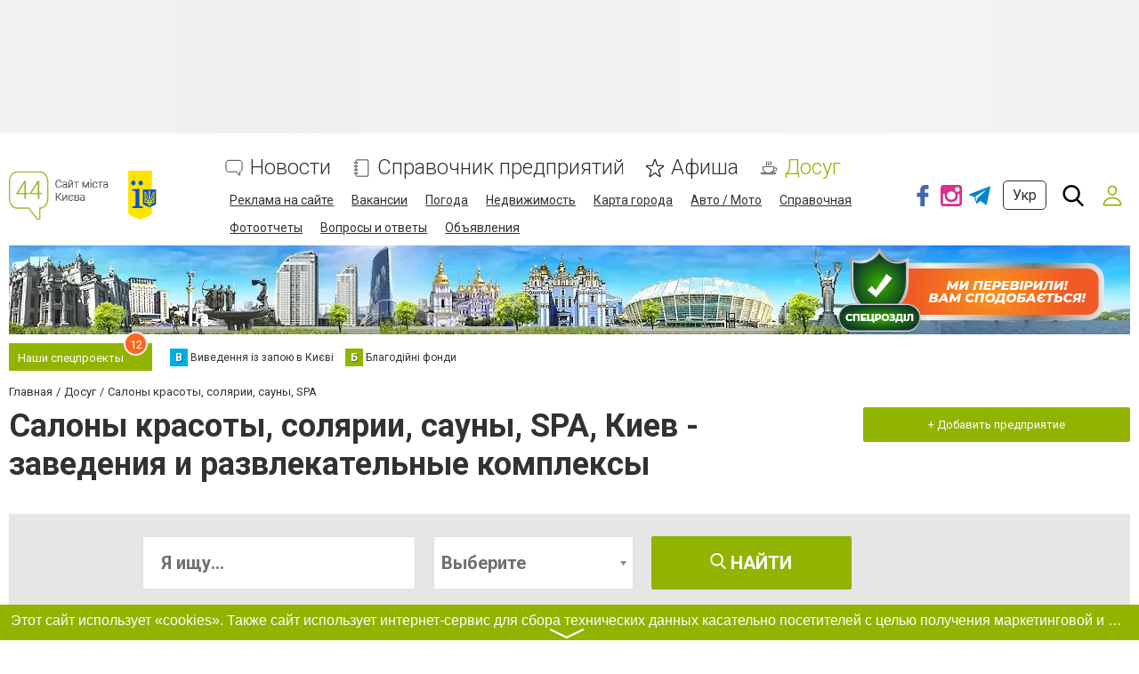

--- FILE ---
content_type: text/html; charset=utf-8
request_url: https://www.google.com/recaptcha/api2/anchor?ar=1&k=6LeLhRwUAAAAAE-aZEOXH_HCZS1_VQ6F1zNcNh_f&co=aHR0cHM6Ly93d3cuNDQudWE6NDQz&hl=ru&v=N67nZn4AqZkNcbeMu4prBgzg&size=invisible&badge=inline&anchor-ms=20000&execute-ms=30000&cb=1cn6wuku0165
body_size: 49793
content:
<!DOCTYPE HTML><html dir="ltr" lang="ru"><head><meta http-equiv="Content-Type" content="text/html; charset=UTF-8">
<meta http-equiv="X-UA-Compatible" content="IE=edge">
<title>reCAPTCHA</title>
<style type="text/css">
/* cyrillic-ext */
@font-face {
  font-family: 'Roboto';
  font-style: normal;
  font-weight: 400;
  font-stretch: 100%;
  src: url(//fonts.gstatic.com/s/roboto/v48/KFO7CnqEu92Fr1ME7kSn66aGLdTylUAMa3GUBHMdazTgWw.woff2) format('woff2');
  unicode-range: U+0460-052F, U+1C80-1C8A, U+20B4, U+2DE0-2DFF, U+A640-A69F, U+FE2E-FE2F;
}
/* cyrillic */
@font-face {
  font-family: 'Roboto';
  font-style: normal;
  font-weight: 400;
  font-stretch: 100%;
  src: url(//fonts.gstatic.com/s/roboto/v48/KFO7CnqEu92Fr1ME7kSn66aGLdTylUAMa3iUBHMdazTgWw.woff2) format('woff2');
  unicode-range: U+0301, U+0400-045F, U+0490-0491, U+04B0-04B1, U+2116;
}
/* greek-ext */
@font-face {
  font-family: 'Roboto';
  font-style: normal;
  font-weight: 400;
  font-stretch: 100%;
  src: url(//fonts.gstatic.com/s/roboto/v48/KFO7CnqEu92Fr1ME7kSn66aGLdTylUAMa3CUBHMdazTgWw.woff2) format('woff2');
  unicode-range: U+1F00-1FFF;
}
/* greek */
@font-face {
  font-family: 'Roboto';
  font-style: normal;
  font-weight: 400;
  font-stretch: 100%;
  src: url(//fonts.gstatic.com/s/roboto/v48/KFO7CnqEu92Fr1ME7kSn66aGLdTylUAMa3-UBHMdazTgWw.woff2) format('woff2');
  unicode-range: U+0370-0377, U+037A-037F, U+0384-038A, U+038C, U+038E-03A1, U+03A3-03FF;
}
/* math */
@font-face {
  font-family: 'Roboto';
  font-style: normal;
  font-weight: 400;
  font-stretch: 100%;
  src: url(//fonts.gstatic.com/s/roboto/v48/KFO7CnqEu92Fr1ME7kSn66aGLdTylUAMawCUBHMdazTgWw.woff2) format('woff2');
  unicode-range: U+0302-0303, U+0305, U+0307-0308, U+0310, U+0312, U+0315, U+031A, U+0326-0327, U+032C, U+032F-0330, U+0332-0333, U+0338, U+033A, U+0346, U+034D, U+0391-03A1, U+03A3-03A9, U+03B1-03C9, U+03D1, U+03D5-03D6, U+03F0-03F1, U+03F4-03F5, U+2016-2017, U+2034-2038, U+203C, U+2040, U+2043, U+2047, U+2050, U+2057, U+205F, U+2070-2071, U+2074-208E, U+2090-209C, U+20D0-20DC, U+20E1, U+20E5-20EF, U+2100-2112, U+2114-2115, U+2117-2121, U+2123-214F, U+2190, U+2192, U+2194-21AE, U+21B0-21E5, U+21F1-21F2, U+21F4-2211, U+2213-2214, U+2216-22FF, U+2308-230B, U+2310, U+2319, U+231C-2321, U+2336-237A, U+237C, U+2395, U+239B-23B7, U+23D0, U+23DC-23E1, U+2474-2475, U+25AF, U+25B3, U+25B7, U+25BD, U+25C1, U+25CA, U+25CC, U+25FB, U+266D-266F, U+27C0-27FF, U+2900-2AFF, U+2B0E-2B11, U+2B30-2B4C, U+2BFE, U+3030, U+FF5B, U+FF5D, U+1D400-1D7FF, U+1EE00-1EEFF;
}
/* symbols */
@font-face {
  font-family: 'Roboto';
  font-style: normal;
  font-weight: 400;
  font-stretch: 100%;
  src: url(//fonts.gstatic.com/s/roboto/v48/KFO7CnqEu92Fr1ME7kSn66aGLdTylUAMaxKUBHMdazTgWw.woff2) format('woff2');
  unicode-range: U+0001-000C, U+000E-001F, U+007F-009F, U+20DD-20E0, U+20E2-20E4, U+2150-218F, U+2190, U+2192, U+2194-2199, U+21AF, U+21E6-21F0, U+21F3, U+2218-2219, U+2299, U+22C4-22C6, U+2300-243F, U+2440-244A, U+2460-24FF, U+25A0-27BF, U+2800-28FF, U+2921-2922, U+2981, U+29BF, U+29EB, U+2B00-2BFF, U+4DC0-4DFF, U+FFF9-FFFB, U+10140-1018E, U+10190-1019C, U+101A0, U+101D0-101FD, U+102E0-102FB, U+10E60-10E7E, U+1D2C0-1D2D3, U+1D2E0-1D37F, U+1F000-1F0FF, U+1F100-1F1AD, U+1F1E6-1F1FF, U+1F30D-1F30F, U+1F315, U+1F31C, U+1F31E, U+1F320-1F32C, U+1F336, U+1F378, U+1F37D, U+1F382, U+1F393-1F39F, U+1F3A7-1F3A8, U+1F3AC-1F3AF, U+1F3C2, U+1F3C4-1F3C6, U+1F3CA-1F3CE, U+1F3D4-1F3E0, U+1F3ED, U+1F3F1-1F3F3, U+1F3F5-1F3F7, U+1F408, U+1F415, U+1F41F, U+1F426, U+1F43F, U+1F441-1F442, U+1F444, U+1F446-1F449, U+1F44C-1F44E, U+1F453, U+1F46A, U+1F47D, U+1F4A3, U+1F4B0, U+1F4B3, U+1F4B9, U+1F4BB, U+1F4BF, U+1F4C8-1F4CB, U+1F4D6, U+1F4DA, U+1F4DF, U+1F4E3-1F4E6, U+1F4EA-1F4ED, U+1F4F7, U+1F4F9-1F4FB, U+1F4FD-1F4FE, U+1F503, U+1F507-1F50B, U+1F50D, U+1F512-1F513, U+1F53E-1F54A, U+1F54F-1F5FA, U+1F610, U+1F650-1F67F, U+1F687, U+1F68D, U+1F691, U+1F694, U+1F698, U+1F6AD, U+1F6B2, U+1F6B9-1F6BA, U+1F6BC, U+1F6C6-1F6CF, U+1F6D3-1F6D7, U+1F6E0-1F6EA, U+1F6F0-1F6F3, U+1F6F7-1F6FC, U+1F700-1F7FF, U+1F800-1F80B, U+1F810-1F847, U+1F850-1F859, U+1F860-1F887, U+1F890-1F8AD, U+1F8B0-1F8BB, U+1F8C0-1F8C1, U+1F900-1F90B, U+1F93B, U+1F946, U+1F984, U+1F996, U+1F9E9, U+1FA00-1FA6F, U+1FA70-1FA7C, U+1FA80-1FA89, U+1FA8F-1FAC6, U+1FACE-1FADC, U+1FADF-1FAE9, U+1FAF0-1FAF8, U+1FB00-1FBFF;
}
/* vietnamese */
@font-face {
  font-family: 'Roboto';
  font-style: normal;
  font-weight: 400;
  font-stretch: 100%;
  src: url(//fonts.gstatic.com/s/roboto/v48/KFO7CnqEu92Fr1ME7kSn66aGLdTylUAMa3OUBHMdazTgWw.woff2) format('woff2');
  unicode-range: U+0102-0103, U+0110-0111, U+0128-0129, U+0168-0169, U+01A0-01A1, U+01AF-01B0, U+0300-0301, U+0303-0304, U+0308-0309, U+0323, U+0329, U+1EA0-1EF9, U+20AB;
}
/* latin-ext */
@font-face {
  font-family: 'Roboto';
  font-style: normal;
  font-weight: 400;
  font-stretch: 100%;
  src: url(//fonts.gstatic.com/s/roboto/v48/KFO7CnqEu92Fr1ME7kSn66aGLdTylUAMa3KUBHMdazTgWw.woff2) format('woff2');
  unicode-range: U+0100-02BA, U+02BD-02C5, U+02C7-02CC, U+02CE-02D7, U+02DD-02FF, U+0304, U+0308, U+0329, U+1D00-1DBF, U+1E00-1E9F, U+1EF2-1EFF, U+2020, U+20A0-20AB, U+20AD-20C0, U+2113, U+2C60-2C7F, U+A720-A7FF;
}
/* latin */
@font-face {
  font-family: 'Roboto';
  font-style: normal;
  font-weight: 400;
  font-stretch: 100%;
  src: url(//fonts.gstatic.com/s/roboto/v48/KFO7CnqEu92Fr1ME7kSn66aGLdTylUAMa3yUBHMdazQ.woff2) format('woff2');
  unicode-range: U+0000-00FF, U+0131, U+0152-0153, U+02BB-02BC, U+02C6, U+02DA, U+02DC, U+0304, U+0308, U+0329, U+2000-206F, U+20AC, U+2122, U+2191, U+2193, U+2212, U+2215, U+FEFF, U+FFFD;
}
/* cyrillic-ext */
@font-face {
  font-family: 'Roboto';
  font-style: normal;
  font-weight: 500;
  font-stretch: 100%;
  src: url(//fonts.gstatic.com/s/roboto/v48/KFO7CnqEu92Fr1ME7kSn66aGLdTylUAMa3GUBHMdazTgWw.woff2) format('woff2');
  unicode-range: U+0460-052F, U+1C80-1C8A, U+20B4, U+2DE0-2DFF, U+A640-A69F, U+FE2E-FE2F;
}
/* cyrillic */
@font-face {
  font-family: 'Roboto';
  font-style: normal;
  font-weight: 500;
  font-stretch: 100%;
  src: url(//fonts.gstatic.com/s/roboto/v48/KFO7CnqEu92Fr1ME7kSn66aGLdTylUAMa3iUBHMdazTgWw.woff2) format('woff2');
  unicode-range: U+0301, U+0400-045F, U+0490-0491, U+04B0-04B1, U+2116;
}
/* greek-ext */
@font-face {
  font-family: 'Roboto';
  font-style: normal;
  font-weight: 500;
  font-stretch: 100%;
  src: url(//fonts.gstatic.com/s/roboto/v48/KFO7CnqEu92Fr1ME7kSn66aGLdTylUAMa3CUBHMdazTgWw.woff2) format('woff2');
  unicode-range: U+1F00-1FFF;
}
/* greek */
@font-face {
  font-family: 'Roboto';
  font-style: normal;
  font-weight: 500;
  font-stretch: 100%;
  src: url(//fonts.gstatic.com/s/roboto/v48/KFO7CnqEu92Fr1ME7kSn66aGLdTylUAMa3-UBHMdazTgWw.woff2) format('woff2');
  unicode-range: U+0370-0377, U+037A-037F, U+0384-038A, U+038C, U+038E-03A1, U+03A3-03FF;
}
/* math */
@font-face {
  font-family: 'Roboto';
  font-style: normal;
  font-weight: 500;
  font-stretch: 100%;
  src: url(//fonts.gstatic.com/s/roboto/v48/KFO7CnqEu92Fr1ME7kSn66aGLdTylUAMawCUBHMdazTgWw.woff2) format('woff2');
  unicode-range: U+0302-0303, U+0305, U+0307-0308, U+0310, U+0312, U+0315, U+031A, U+0326-0327, U+032C, U+032F-0330, U+0332-0333, U+0338, U+033A, U+0346, U+034D, U+0391-03A1, U+03A3-03A9, U+03B1-03C9, U+03D1, U+03D5-03D6, U+03F0-03F1, U+03F4-03F5, U+2016-2017, U+2034-2038, U+203C, U+2040, U+2043, U+2047, U+2050, U+2057, U+205F, U+2070-2071, U+2074-208E, U+2090-209C, U+20D0-20DC, U+20E1, U+20E5-20EF, U+2100-2112, U+2114-2115, U+2117-2121, U+2123-214F, U+2190, U+2192, U+2194-21AE, U+21B0-21E5, U+21F1-21F2, U+21F4-2211, U+2213-2214, U+2216-22FF, U+2308-230B, U+2310, U+2319, U+231C-2321, U+2336-237A, U+237C, U+2395, U+239B-23B7, U+23D0, U+23DC-23E1, U+2474-2475, U+25AF, U+25B3, U+25B7, U+25BD, U+25C1, U+25CA, U+25CC, U+25FB, U+266D-266F, U+27C0-27FF, U+2900-2AFF, U+2B0E-2B11, U+2B30-2B4C, U+2BFE, U+3030, U+FF5B, U+FF5D, U+1D400-1D7FF, U+1EE00-1EEFF;
}
/* symbols */
@font-face {
  font-family: 'Roboto';
  font-style: normal;
  font-weight: 500;
  font-stretch: 100%;
  src: url(//fonts.gstatic.com/s/roboto/v48/KFO7CnqEu92Fr1ME7kSn66aGLdTylUAMaxKUBHMdazTgWw.woff2) format('woff2');
  unicode-range: U+0001-000C, U+000E-001F, U+007F-009F, U+20DD-20E0, U+20E2-20E4, U+2150-218F, U+2190, U+2192, U+2194-2199, U+21AF, U+21E6-21F0, U+21F3, U+2218-2219, U+2299, U+22C4-22C6, U+2300-243F, U+2440-244A, U+2460-24FF, U+25A0-27BF, U+2800-28FF, U+2921-2922, U+2981, U+29BF, U+29EB, U+2B00-2BFF, U+4DC0-4DFF, U+FFF9-FFFB, U+10140-1018E, U+10190-1019C, U+101A0, U+101D0-101FD, U+102E0-102FB, U+10E60-10E7E, U+1D2C0-1D2D3, U+1D2E0-1D37F, U+1F000-1F0FF, U+1F100-1F1AD, U+1F1E6-1F1FF, U+1F30D-1F30F, U+1F315, U+1F31C, U+1F31E, U+1F320-1F32C, U+1F336, U+1F378, U+1F37D, U+1F382, U+1F393-1F39F, U+1F3A7-1F3A8, U+1F3AC-1F3AF, U+1F3C2, U+1F3C4-1F3C6, U+1F3CA-1F3CE, U+1F3D4-1F3E0, U+1F3ED, U+1F3F1-1F3F3, U+1F3F5-1F3F7, U+1F408, U+1F415, U+1F41F, U+1F426, U+1F43F, U+1F441-1F442, U+1F444, U+1F446-1F449, U+1F44C-1F44E, U+1F453, U+1F46A, U+1F47D, U+1F4A3, U+1F4B0, U+1F4B3, U+1F4B9, U+1F4BB, U+1F4BF, U+1F4C8-1F4CB, U+1F4D6, U+1F4DA, U+1F4DF, U+1F4E3-1F4E6, U+1F4EA-1F4ED, U+1F4F7, U+1F4F9-1F4FB, U+1F4FD-1F4FE, U+1F503, U+1F507-1F50B, U+1F50D, U+1F512-1F513, U+1F53E-1F54A, U+1F54F-1F5FA, U+1F610, U+1F650-1F67F, U+1F687, U+1F68D, U+1F691, U+1F694, U+1F698, U+1F6AD, U+1F6B2, U+1F6B9-1F6BA, U+1F6BC, U+1F6C6-1F6CF, U+1F6D3-1F6D7, U+1F6E0-1F6EA, U+1F6F0-1F6F3, U+1F6F7-1F6FC, U+1F700-1F7FF, U+1F800-1F80B, U+1F810-1F847, U+1F850-1F859, U+1F860-1F887, U+1F890-1F8AD, U+1F8B0-1F8BB, U+1F8C0-1F8C1, U+1F900-1F90B, U+1F93B, U+1F946, U+1F984, U+1F996, U+1F9E9, U+1FA00-1FA6F, U+1FA70-1FA7C, U+1FA80-1FA89, U+1FA8F-1FAC6, U+1FACE-1FADC, U+1FADF-1FAE9, U+1FAF0-1FAF8, U+1FB00-1FBFF;
}
/* vietnamese */
@font-face {
  font-family: 'Roboto';
  font-style: normal;
  font-weight: 500;
  font-stretch: 100%;
  src: url(//fonts.gstatic.com/s/roboto/v48/KFO7CnqEu92Fr1ME7kSn66aGLdTylUAMa3OUBHMdazTgWw.woff2) format('woff2');
  unicode-range: U+0102-0103, U+0110-0111, U+0128-0129, U+0168-0169, U+01A0-01A1, U+01AF-01B0, U+0300-0301, U+0303-0304, U+0308-0309, U+0323, U+0329, U+1EA0-1EF9, U+20AB;
}
/* latin-ext */
@font-face {
  font-family: 'Roboto';
  font-style: normal;
  font-weight: 500;
  font-stretch: 100%;
  src: url(//fonts.gstatic.com/s/roboto/v48/KFO7CnqEu92Fr1ME7kSn66aGLdTylUAMa3KUBHMdazTgWw.woff2) format('woff2');
  unicode-range: U+0100-02BA, U+02BD-02C5, U+02C7-02CC, U+02CE-02D7, U+02DD-02FF, U+0304, U+0308, U+0329, U+1D00-1DBF, U+1E00-1E9F, U+1EF2-1EFF, U+2020, U+20A0-20AB, U+20AD-20C0, U+2113, U+2C60-2C7F, U+A720-A7FF;
}
/* latin */
@font-face {
  font-family: 'Roboto';
  font-style: normal;
  font-weight: 500;
  font-stretch: 100%;
  src: url(//fonts.gstatic.com/s/roboto/v48/KFO7CnqEu92Fr1ME7kSn66aGLdTylUAMa3yUBHMdazQ.woff2) format('woff2');
  unicode-range: U+0000-00FF, U+0131, U+0152-0153, U+02BB-02BC, U+02C6, U+02DA, U+02DC, U+0304, U+0308, U+0329, U+2000-206F, U+20AC, U+2122, U+2191, U+2193, U+2212, U+2215, U+FEFF, U+FFFD;
}
/* cyrillic-ext */
@font-face {
  font-family: 'Roboto';
  font-style: normal;
  font-weight: 900;
  font-stretch: 100%;
  src: url(//fonts.gstatic.com/s/roboto/v48/KFO7CnqEu92Fr1ME7kSn66aGLdTylUAMa3GUBHMdazTgWw.woff2) format('woff2');
  unicode-range: U+0460-052F, U+1C80-1C8A, U+20B4, U+2DE0-2DFF, U+A640-A69F, U+FE2E-FE2F;
}
/* cyrillic */
@font-face {
  font-family: 'Roboto';
  font-style: normal;
  font-weight: 900;
  font-stretch: 100%;
  src: url(//fonts.gstatic.com/s/roboto/v48/KFO7CnqEu92Fr1ME7kSn66aGLdTylUAMa3iUBHMdazTgWw.woff2) format('woff2');
  unicode-range: U+0301, U+0400-045F, U+0490-0491, U+04B0-04B1, U+2116;
}
/* greek-ext */
@font-face {
  font-family: 'Roboto';
  font-style: normal;
  font-weight: 900;
  font-stretch: 100%;
  src: url(//fonts.gstatic.com/s/roboto/v48/KFO7CnqEu92Fr1ME7kSn66aGLdTylUAMa3CUBHMdazTgWw.woff2) format('woff2');
  unicode-range: U+1F00-1FFF;
}
/* greek */
@font-face {
  font-family: 'Roboto';
  font-style: normal;
  font-weight: 900;
  font-stretch: 100%;
  src: url(//fonts.gstatic.com/s/roboto/v48/KFO7CnqEu92Fr1ME7kSn66aGLdTylUAMa3-UBHMdazTgWw.woff2) format('woff2');
  unicode-range: U+0370-0377, U+037A-037F, U+0384-038A, U+038C, U+038E-03A1, U+03A3-03FF;
}
/* math */
@font-face {
  font-family: 'Roboto';
  font-style: normal;
  font-weight: 900;
  font-stretch: 100%;
  src: url(//fonts.gstatic.com/s/roboto/v48/KFO7CnqEu92Fr1ME7kSn66aGLdTylUAMawCUBHMdazTgWw.woff2) format('woff2');
  unicode-range: U+0302-0303, U+0305, U+0307-0308, U+0310, U+0312, U+0315, U+031A, U+0326-0327, U+032C, U+032F-0330, U+0332-0333, U+0338, U+033A, U+0346, U+034D, U+0391-03A1, U+03A3-03A9, U+03B1-03C9, U+03D1, U+03D5-03D6, U+03F0-03F1, U+03F4-03F5, U+2016-2017, U+2034-2038, U+203C, U+2040, U+2043, U+2047, U+2050, U+2057, U+205F, U+2070-2071, U+2074-208E, U+2090-209C, U+20D0-20DC, U+20E1, U+20E5-20EF, U+2100-2112, U+2114-2115, U+2117-2121, U+2123-214F, U+2190, U+2192, U+2194-21AE, U+21B0-21E5, U+21F1-21F2, U+21F4-2211, U+2213-2214, U+2216-22FF, U+2308-230B, U+2310, U+2319, U+231C-2321, U+2336-237A, U+237C, U+2395, U+239B-23B7, U+23D0, U+23DC-23E1, U+2474-2475, U+25AF, U+25B3, U+25B7, U+25BD, U+25C1, U+25CA, U+25CC, U+25FB, U+266D-266F, U+27C0-27FF, U+2900-2AFF, U+2B0E-2B11, U+2B30-2B4C, U+2BFE, U+3030, U+FF5B, U+FF5D, U+1D400-1D7FF, U+1EE00-1EEFF;
}
/* symbols */
@font-face {
  font-family: 'Roboto';
  font-style: normal;
  font-weight: 900;
  font-stretch: 100%;
  src: url(//fonts.gstatic.com/s/roboto/v48/KFO7CnqEu92Fr1ME7kSn66aGLdTylUAMaxKUBHMdazTgWw.woff2) format('woff2');
  unicode-range: U+0001-000C, U+000E-001F, U+007F-009F, U+20DD-20E0, U+20E2-20E4, U+2150-218F, U+2190, U+2192, U+2194-2199, U+21AF, U+21E6-21F0, U+21F3, U+2218-2219, U+2299, U+22C4-22C6, U+2300-243F, U+2440-244A, U+2460-24FF, U+25A0-27BF, U+2800-28FF, U+2921-2922, U+2981, U+29BF, U+29EB, U+2B00-2BFF, U+4DC0-4DFF, U+FFF9-FFFB, U+10140-1018E, U+10190-1019C, U+101A0, U+101D0-101FD, U+102E0-102FB, U+10E60-10E7E, U+1D2C0-1D2D3, U+1D2E0-1D37F, U+1F000-1F0FF, U+1F100-1F1AD, U+1F1E6-1F1FF, U+1F30D-1F30F, U+1F315, U+1F31C, U+1F31E, U+1F320-1F32C, U+1F336, U+1F378, U+1F37D, U+1F382, U+1F393-1F39F, U+1F3A7-1F3A8, U+1F3AC-1F3AF, U+1F3C2, U+1F3C4-1F3C6, U+1F3CA-1F3CE, U+1F3D4-1F3E0, U+1F3ED, U+1F3F1-1F3F3, U+1F3F5-1F3F7, U+1F408, U+1F415, U+1F41F, U+1F426, U+1F43F, U+1F441-1F442, U+1F444, U+1F446-1F449, U+1F44C-1F44E, U+1F453, U+1F46A, U+1F47D, U+1F4A3, U+1F4B0, U+1F4B3, U+1F4B9, U+1F4BB, U+1F4BF, U+1F4C8-1F4CB, U+1F4D6, U+1F4DA, U+1F4DF, U+1F4E3-1F4E6, U+1F4EA-1F4ED, U+1F4F7, U+1F4F9-1F4FB, U+1F4FD-1F4FE, U+1F503, U+1F507-1F50B, U+1F50D, U+1F512-1F513, U+1F53E-1F54A, U+1F54F-1F5FA, U+1F610, U+1F650-1F67F, U+1F687, U+1F68D, U+1F691, U+1F694, U+1F698, U+1F6AD, U+1F6B2, U+1F6B9-1F6BA, U+1F6BC, U+1F6C6-1F6CF, U+1F6D3-1F6D7, U+1F6E0-1F6EA, U+1F6F0-1F6F3, U+1F6F7-1F6FC, U+1F700-1F7FF, U+1F800-1F80B, U+1F810-1F847, U+1F850-1F859, U+1F860-1F887, U+1F890-1F8AD, U+1F8B0-1F8BB, U+1F8C0-1F8C1, U+1F900-1F90B, U+1F93B, U+1F946, U+1F984, U+1F996, U+1F9E9, U+1FA00-1FA6F, U+1FA70-1FA7C, U+1FA80-1FA89, U+1FA8F-1FAC6, U+1FACE-1FADC, U+1FADF-1FAE9, U+1FAF0-1FAF8, U+1FB00-1FBFF;
}
/* vietnamese */
@font-face {
  font-family: 'Roboto';
  font-style: normal;
  font-weight: 900;
  font-stretch: 100%;
  src: url(//fonts.gstatic.com/s/roboto/v48/KFO7CnqEu92Fr1ME7kSn66aGLdTylUAMa3OUBHMdazTgWw.woff2) format('woff2');
  unicode-range: U+0102-0103, U+0110-0111, U+0128-0129, U+0168-0169, U+01A0-01A1, U+01AF-01B0, U+0300-0301, U+0303-0304, U+0308-0309, U+0323, U+0329, U+1EA0-1EF9, U+20AB;
}
/* latin-ext */
@font-face {
  font-family: 'Roboto';
  font-style: normal;
  font-weight: 900;
  font-stretch: 100%;
  src: url(//fonts.gstatic.com/s/roboto/v48/KFO7CnqEu92Fr1ME7kSn66aGLdTylUAMa3KUBHMdazTgWw.woff2) format('woff2');
  unicode-range: U+0100-02BA, U+02BD-02C5, U+02C7-02CC, U+02CE-02D7, U+02DD-02FF, U+0304, U+0308, U+0329, U+1D00-1DBF, U+1E00-1E9F, U+1EF2-1EFF, U+2020, U+20A0-20AB, U+20AD-20C0, U+2113, U+2C60-2C7F, U+A720-A7FF;
}
/* latin */
@font-face {
  font-family: 'Roboto';
  font-style: normal;
  font-weight: 900;
  font-stretch: 100%;
  src: url(//fonts.gstatic.com/s/roboto/v48/KFO7CnqEu92Fr1ME7kSn66aGLdTylUAMa3yUBHMdazQ.woff2) format('woff2');
  unicode-range: U+0000-00FF, U+0131, U+0152-0153, U+02BB-02BC, U+02C6, U+02DA, U+02DC, U+0304, U+0308, U+0329, U+2000-206F, U+20AC, U+2122, U+2191, U+2193, U+2212, U+2215, U+FEFF, U+FFFD;
}

</style>
<link rel="stylesheet" type="text/css" href="https://www.gstatic.com/recaptcha/releases/N67nZn4AqZkNcbeMu4prBgzg/styles__ltr.css">
<script nonce="vGxZoh2pik0tJKxCfq2OeQ" type="text/javascript">window['__recaptcha_api'] = 'https://www.google.com/recaptcha/api2/';</script>
<script type="text/javascript" src="https://www.gstatic.com/recaptcha/releases/N67nZn4AqZkNcbeMu4prBgzg/recaptcha__ru.js" nonce="vGxZoh2pik0tJKxCfq2OeQ">
      
    </script></head>
<body><div id="rc-anchor-alert" class="rc-anchor-alert"></div>
<input type="hidden" id="recaptcha-token" value="[base64]">
<script type="text/javascript" nonce="vGxZoh2pik0tJKxCfq2OeQ">
      recaptcha.anchor.Main.init("[\x22ainput\x22,[\x22bgdata\x22,\x22\x22,\[base64]/[base64]/MjU1Ong/[base64]/[base64]/[base64]/[base64]/[base64]/[base64]/[base64]/[base64]/[base64]/[base64]/[base64]/[base64]/[base64]/[base64]/[base64]\\u003d\x22,\[base64]\\u003d\\u003d\x22,\[base64]/w4tRaMOfJn/[base64]/Dr8KGcG16wqkwbcOSK27Dt15ewpU5wo8dwqRyYSjCmzbCqFvDg2DDv0HDtMOdKA1dbx4Wwo7DqkMew5bCh8O8w5Q7wp3DgcOLVUEmw4ZFwrl0VMKnP1/[base64]/Cn8OawoPClXXDiMKJBGUWwrIaw6FBf8Krwp07V8Kww5vDsQbDuVXDqgoNw6NkwrDDkzjDi8KjWsO4wozCpcKlw4UbEirDnxBkwqpWwrpzwqZBw493AsKHPhvCiMKJw5jChMO0flB/[base64]/Cg8OaIMKsw6/Cgj80JSBRS8KHw79qXggGwr53UcKew5TCuMOQNy7DtcOkXcKMA8OFL30YwrjCn8KuWFzCo8K2AW/CtsKHZ8K7wqQAOSTCm8KfwobDuMO2Y8Kbw7kww6t/[base64]/[base64]/DV9Yw7sID2ozBm7DtEYyw5vDksKcw6XCnMKBecKEMsOrw45zwq1LTkfChxAUNFkhwobDkRo1w5rDu8KLw6QIfSlzwoDCl8KWaEnCqcK1K8KbAAjDgmcyJRjDvsOZQGlFSMKyGGzDq8KGCsKDVxzDmlA4w6/[base64]/CoMO1wqHDumIIwqfDnTolwpg1VBrCvcOFLSgGdgIgf8OkbcOkEkhVN8KWw5DDp2s0wp8lA3HDo0Fww4DCk1TDtcKGHRhYw5HCt2hKw7/CggpYJ1/DjBPDhjjCi8OTwrrDocOVbHLDpCnDlsOKIW1Qw7PCqHdew7EWEsKgLMOIRAxmwqd9esK9KkkBwqkIwqjDr8KLQ8OKUwnCgwrCvxXDg0zDkcOSw4fDisO3wp8/[base64]/[base64]/[base64]/[base64]/CrCLDqMK4FmdBw5xbwqjDs2bDmANPCsK6w6fCjcOFPmTCgsK+XhnCscOueyfCucOMam/ChCEWOcKvWMOnwqXClsOGwrDCrU7DhMKlwqcMfsOdwpApwonDkGPDrArCh8KrRjjClDnDl8OAAGjCs8O4w5HCtxhMPMOrVjfDpMK0ZcO4fMKKw7EQw4FxwqnCmcKewqDCh8KywqINwozCscOVwqvDtE/DlEFzKghnRRZew650JsONwqFRwrrDo2IBK1zCj0sQw7dAw4o7wrXDmWvCn083w4TCiUkEwpjDgxzDmWN9wopfwrkKw5QZO3TCl8KaJ8K7wrrClsKYw59VwqwRSjAnDhRIcAnCpj4fecO8w6XClA0BKgTDuAkZR8Kvw4/Du8K7a8Oqw6NZw7IEwrnChxpFw6hQJVZCCSASH8OiDsKWwoR/wr3Cr8KXwo5ME8KCwrBBL8OWwqopBw40wrAkw5nCjsOjIMOmwr7DuMKow6jCuMKwYEF1SgXCtWInOcOfwrbCkxfDjiTDkgHClMOlwqs2CzvDoX/[base64]/[base64]/Cv33DhBHDmsKNwqHDo0h/w4DDi8OCw7TDhFTDoMO2w4HCmcOLKsKwZiBIRcOnVhV5KG0xw6Bww4HDsT/Cjn3DnMO2LAXDvzTCrcOECcO9wpzCk8Ofw5Qhw4PDjX3CrEQRRnQew7nDqi/Di8O5wonDrsKLccOTw4gQO1gVwrAAJ2h7JRNROsOQNxTDusKPNwUMwpYxw6zDjcKIdsKYRxDCsh5sw4MJEHDCkDo7ecOIwqXDrEXCkkVVQsO2fipLwpHCiUANw4IoYsOqwqjDkMKuesKAw4rCt1HCpF1ew5o2wpnDoMOKw65sIsOawovDlMOWw4keHsKHbMODKlnCgh/[base64]/UcK7w4bDjTcrA3DDsxsJwrMZw6nDqRPDmjJdwp3CjMK2w4QhwqPCpHsYP8Osfn4Fw59fOsK5WAvCscKGJivDu0czwrV1X8O2GsOuwpg+XMOcDXvCnGgKwogrwo8tXwwWD8KJQcKaw41/[base64]/[base64]/Cl8OzV1cJJMKALsKkHlTDucOQw6x3w5/CpsO7wprDlBYDbcKNGcKMwo/CrcK/OxTCvgZ8w7zDt8KhwonDn8KnwqEYw7AOwpfDtcOKw5fDr8KEJcKrWWHCi8KZEMK8f0bDm8KbTm3CicKBaTvCmMOvTsK2cMOnwr4vw5g7w6RjwpjDoRfCpsKWZcKyw7bCp1XDoBhjVSXClgIjZ1/CuR3CqhLCr2/[base64]/[base64]/Ct8K2Dh3CkMK/[base64]/DpcKZRmnDv8K5HcOdw7jDncOPYDrCgifDk1jDoMOQccOJdcOpd8OBwqUKF8OhwobCucORSHTCizJ+w7TCog4YwpxRwonDosKFw4wSLsOzw4DChU3DrGjDgcKMKhpEecOvw5rDkMKYF0hkw6rClsKfwrU/LsOYw4PCokt0w5DDuBVwwp3DjDd8wpkMBcK0wpQkw4FMcMOBOH/CjxhrQcK3wrzDi8O2w47CnMOMw5FAX2zDn8O7wprDgC1sX8O1w45CR8OJwpxtcMOcw5DDsAR7w59Nw5vCj2VpK8ORwq/Dh8O/LMKbwr7Dt8KmfMOWwrLCgyN5WHYkdg3CucOpw4c+MsOdHzYJwrPDi0zCpwjDgWVaWcKRw7I1ZsKewrc/[base64]/YsOmJ8KXLRjCtRzCjR8mHcK8wpPCsMKYw7ItRsOvKMOPwpvCksOpLkPCq8Kawpgpwr0bw67CnMOQMFTCq8O2IcOOw6DCosKdwqomwrQfFwvDm8OHfUbCp0rCp3ZtRlpYZsOMwq/ChGJLEHfDuMKoA8O6EMOJMBIrSwAdXhXCqETDtsKxw57CrcKywq15w5HCnQHCgSPCoATCs8Ogw6zCvsOcwo8bwrkheDtwSmoAwofDnH/DuHXCvjvCv8KDHxlsRFxiwoQGwptPXMKZw4FIYGLCqsKgw4jCq8KXZMOabcOYw4vCvsKSwqDDpxbCu8Oqw5bDjcKQBWc1wpfDt8OCwqHDg3dbw7nDgMKCw5nCjjhTwrkdP8KydDzCv8Okw64hQcOtOFnDvXdXJ0x/[base64]/DuMKbDsKtw5nCoT9Aw5MXNsKqw4kBenI9w4DDoMODLMOsw4AQYi/DhMK4eMK9wovCusOLw64iVMONwr3Do8K7V8K+AV7DgsOUw7TCrBbDvEnDrsKwwqbDpcOAXcOBw47CnMOBRCbCvVnDknbDj8OowpwdwoTDqyh/[base64]/bj8bwpvDocObIz5FEzDCicO/w5Q4w4o2fmAGw67CtcOtwq7Dn2TDsMOMwpNtD8OjQHZRBg9ZwpfDg13CjMOuWsOBwpQnw4diw6VsUXzCmGtcDkpyVHvCnCXDvMO/wrwHwrzCk8OURcKlwoEPw5zDsgTDhxvDqXFBY35/[base64]/Ct2vCrcOOUMO2asKGACM2wqTDinXDvcOfK8OtcMK9BCU0SsO9RMOtJAbDkxsGfcK3w7PDgsOhw7/[base64]/w47DrsK5wqNnwohyBsOPE2ZSwoHDm8KjZkLDqSTCvgBCEsO7w5hHG8OTXnJ8wonDgRljb8K1SsOfwqbDl8OVM8K7wqzDgFHCucOGEF8nchcjdW3Dng3DqsKKBMOJC8ORUnrDn34xcCAjHcOGw6waw57DvRgKW3Z3H8KAwrsHRTpbXzE/w6QSwptwH2JjUcKKwppcw74pQVw/E2wAcQLCo8KJbHk3wp7Ds8KkIcOEVULDkV7DsBwiaV/Cu8KGRcOOW8OewpLCjnDCjk8hw4LCsxXDosOjwr0RbsKcw5MIwr47wpHDj8Okwq3Dp8KbPMOzFSMBXcKlIX89S8KSw5LDtm/CusO7wr/[base64]/ClsOdwoFGMsOewrbDv2EfOhvCjQs6w5sTw5YDwrjCsg3CucOBw4vCoWNZwprDusOxIznCvcO1w75iwqnCtGx+w7ppwrI9wqlKw6vCmcKuDcOVwqwswoJaG8K2B8O9Vi/CnkHDgMO1asKpcMK1w4xrw5hHLsOPwqQMwq9Uw5AVAsK7w7LCtsKjZFYBw48XwqPDgcKCHMOVw6TCscKVwphdwqrDhcK2w7fDpMOTFww9wpJVw6YcJE1dw75oNMOMGsOtwrtgw4dUwrzCmMK2wo0aNsKswoPCuMK5L2TDiMOuVS1NwoNJOFvDjsOSG8O7w7HDo8K8w6/CswQVw4XCv8K6wrI+w47CmhLDlcOrwq/ChsKSwokRQTrCo2YsesO6bcKjd8KMNsOCQ8Ozw4VlDhLDncKBcsOefwZoD8OPw5cWw6HCgsKdwrciwojCqcOEw67DmGFZYR0bYRxFXDDDtMO1w7TCgsOrLgICDT/CrMKcO3Zxw65UfE5tw5YDexJ4L8KFw6HCg0sVVcO0TsO5IMK7w5pfw4DCvh1Yw7vCtcOzW8KWRsKwJ8OKw49Qax/DgDvCmMK4csOtFz3DhVEGIg9rwrQVwrHDtcOnw6V+fsODwrdhw67CrAtPwrnDmyrDpcOIBgNCwpRcJGhyw5/Crk3DqMKGAcKxXD4pZ8KMwozCkx7CiMKDW8KJworCn1PDuXUKB8KEGUPCrMKGwrwJwoHDgm3DqVFjw4p+SzfDhsK/H8O+w5XDpgpIZAVOXMK2UsOrNAzDt8OCQMK4w6RlAsKMwq1QYMOTwrkBRlHDpcOCw4bCtcK7w7o9czRKwoPDtkM1SFnCnCI7w4pDwr3Du39fwq0uBAZbw78hwq3DmMK/w7/[base64]/DkcK7S0x/w5/ChRELw5bDhsK6wo8Iw6NzPsKWwo4RUMKGw44Sw7TDssOsScONw5LDmsOsHcKbHcKmW8OvMCrCsRPDgzpNw7TCvwlDElnCiMOTaMOPw7F/w7QwKcOjwq3DlcKwZyXCgRZhw4vDnxzDsHwowoF0w7bDiFENSy58w4XDv2tewoTCnsKOw5oJwrExwp7Cm8KeQgETK1HDql9SQsOZBMOwQ2TCjsOzaFZjw4HDuMO9w6jCgF/Dm8KAC3gYwoFdwrPCqEvDlMOaw6TCocKxwprDqMK3w7VKZcKLUmBfw4QTelUyw4kUwr/Du8Kbw5NNVMKubMKGKsKgP3HDkUfDvRUHw4jClsOzPRI6QTnDiA56fHHCmMKjHEvDmn/[base64]/Ch8KGJDZcw6/CrMObwoobRioOflXDm2FXw6bChMOceFLCgiYeKQTCpg7DqsK7LidtN1LDtFpZw5o/wqvCm8OrwqzDv0HDg8KWOMO3w6PCnQkgwqvCoGvDp14LUVbDvQNswqwfQcOHw4gGw69RwqgLw6E+w4BoEcKow58Ow4jDkz0/VQrCr8KYScOaIcOHw4I3K8O7RSPCngYUwq/Cv2jDqmxjwoEJw4kzUhcbBSDDuBTDg8KLFsOiY0TDlsK+w4AwMTBuwqDCssKxA3/CkUJBwqnDj8OHwqnDkcK5GMKJIBlXH1VqwqgAw6FTw5Zww5XCiljCpArDixhfwpzDqHM4w6xOQWoNw6HCuDjDmcKxLQoLKlfDj2PCh8KHF0vClcO3wocVNCIfw68ZWcO1T8KcwqNyw4AVZsOSK8Kaw45Wwp/[base64]/DpQV2w6rCkhbCs8ONwpbCuidPV8KzVMKow7Fvd8K8w6c5WMKQwp7Co15URhgQQmTDjhRvwqoffFwWfAY7w4wjwpTDqRFKPMOAd0XDuSPCkgDDkMKMcsKMw5JcXB4lwpQVR307TsOEeUYHwqvCtglNwrNNScKlFnYzUsKRw7/Dp8KdwrfDkMOUNcOPwrIlGMOFwovDucOtwrHDhWwnYjfDmG8awpnCnEPDqGonwoc3O8OpwqbDjMOiw7PCk8KCKVjCnTpkw4jCrsK8K8OHwqpOw7zDgx7DmyXChwDDkHV9bsOOajPDgzNDw7/DrEdtwp9Mw4ccMXzCmsOcSMKGX8KvDsOQfsKnV8OaQgx0O8OEc8OXTAFow53ChivCqijCnjPCrX7DhH9MwqMuMMO8bmUywrrDrS5kEUrCtF8EwqvDlWDDvcK0w73CvhgMw5PDvloVwprChMOYwozDt8KbL2jCmMKzEzMfwpsAwqxHwqjDqVnCqS/Dq1RmecKdw7QjfcOUwqgEF3bDocORPwhUd8Obw57Dil7Csm0XIklZw7LCt8OYUcOIw61owq1kw4Alw75jfsKqw4/[base64]/CmcO6PcO6HBPCicOjw4XCh8KMw4rDrn9Fw5VTcjRRw69lU080M1vDpcOlPn/CjHXCnm/DrMKeG0XCucKNNzrCuFTCgzt6e8OMwqPCl2HDu0wRKUfDsEvDnsKuwp07KmYISMOPfsKDw4vDpcKUPDLDgUHChsOJNMOcwrPDv8KXYlrDpn7DnSQswqPCtMO6BcOwZmk8fHvDoMKdH8OAN8K7NWvCicKxFMK1fR3DnA3DicO/NMKQwqhdwo3CtMOPw4zDqRRQHVnDt08Vwq7CrMKGQcKywojCqTjCscKaw7DDp8KkIljCrcOKOUsfw5QzGlLCjsOPw6/DjcOvMVNTw4kJw7fCknV+w4I6dGvChwh/[base64]/CucKCw4PCmH7Cl8K4dcK1e8K5wqtpwqgbw43DqA/[base64]/DnsOGP8KrwqbDjjXDjQkwccKOwq0yw4hbEcKewp8OPsKpw73CmHFxGS/DsikVTSltw6TCu0/CqcKww5nDmHtSOcKJQgDCi3XDhwnDjCXDlhfDksKkw5vDkBQkwpMqOsOOwp3Cs3bCi8OuVcODw4TDk309TmLDrMOaw7HDt0sTOlTDmsOScsKmwqwpw5nDgsKvBXfClm7DoUDCvsKTwqfDnX5fVcOWFMOJBMKXwqRRwpzCoz7DkMO/woUkHMOyUMKHcMOOecOjw4VMw6prwodwXcOEwqLDk8KLw7lQwq/DpsO7w6UMwogcwpo5wpDDoF5Nw5sTw6TDssKiwpjCuzLCiGTCoQDDhjrDvMOXw5rDlcKFwo0cHi4iMGRFZE/CrzXDiMO1w6vDhMKkQMKcw7BqLyjCk0sMRiXDng95SMO5bcO1IjbCsSTDtg/CgUXDhhvCpsO5IlBKw5nDpMObIGfCjcKtZcOAwpB5worDpMOMwpfDtcODw4XDsMOIL8KaSmLCocKyZU05w63DqSfCjsKSKMK5wptYwo3CmMOTw7kmwozCsW8INMOmw5IXKG4/TH0oS3cCScOTw5xoKCzDi3rCmQYWGHzCvsOcw4VSSm0zwrQGW0hWLhMjw5N4w4sRwqkFwr7CoDzDiU/[base64]/DvRzDr8Oow6LDoVXCnMOrTRPCsMKkw57DkCbDmhfDjVsew6EjTcOIXsO2w7TCjhHDncK0w4dafcKSwoTCm8KqVF4VwozDsUnClsKzw7t8wosHYsK+FsO4XcOKX2FGw5YgVcOFwpzCsVbDgTpQwr3Cv8KHLMO8w7khfMK/ZyclwrpzwpViYsKHP8OofcOEUWV9wpHCjsK3PUwLVGNNNkx3R0rDhFcsDMO1UsOUwrvDkcKQZAJPQ8OgFQB6csKJw4PDmyFswqFkfBjCkmNtalnDucOUw4vDjMO9GwbCqHVZGz7CpHzDqcKqF3zCp08Rwo3CgsKew4zDjDXDmRU1w6PCgsO/wqd/w5nCgsO7Y8OmKsKCw5nDjsOHSgEXVmrCucO8HcO0wqILKcKONm3DucKiI8KqC0vDknHCu8Oxw5jCtn/CiMKIJcO/w6bCriwYVCjCpy51w43DmMK/OMObdcKHQ8Krw4rDtCbCkMO8wprDrMKAO35Mw7fCr8O0wrHCuhwmasOEw4/CmUpGwoDDhsObwr/Do8Ojw7XCrMOpKsKYwrjCojrCsj7DrDElw6x5wpjCjUEpwr/DqMKDw77DqBdUDjR6G8OuS8KneMO6SMKVTjZmwqJVw7ouwrZiK2TDtRMXM8KTC8ODw5Izw7TDucKvZETCnEwlw74vwpjCmXd3woNlwqwAM1jDmnRUDn14wo/DscOAEsO8EVTDr8Ocwp5Uw5fDmcOBDMKWwrF9w6MqPHdMwoNfEgzCkjTCpC3Dk3HDpD3DmkpgwqfCmz7Dq8KDw5HCsj/[base64]/w6/DpWc/I8Ohcl/DpMKzw4jCtMOkE8OmaMKfwobCmQXCthhsARDDj8K/DcOywo7Cp03DqsKjw51uw5PCnxDCiU7CvMOJUcOVwpU3ecOvw6HDj8OUw5UFwqjDpUjCjQFtFAwKCWcxSMOnUyTCpw7Dq8OmwqbDpMOxw4cTw67CrC5uwrt6wpbDo8KcZzs0R8K4fsOgH8O2wrfDuMKdwrrCrUfClQU/BsKvUcKCb8ODI8OTwprChi80wo7DkGt7wo1rw7QYwo7DjsOhwqHDj0nCqnjDmMOfEg3DoQnCpcOgBVV5w6tYw7/[base64]/MsOQw4XCosONw5fCucORBCpNw5XDnR3DscKRw6phRsKDw6ZXeMOgIcOeMyzCq8OOP8OxcMOqwrUQWMKrwrTDn2tdwpEXERI4C8O0Wg/CoV8BKMOCWsOgwrLDoDDCvG3DvmEWw6zCunoSwqTCsS5RPxfDoMOgw6wnw4pgIjnCkjBAwpXCrEsxPUrDosOrw5LDtTBJZ8Kkw5s0w5/[base64]/[base64]/CisOjw5dfwrzCh8KlGh/CvnhWfMOaEMKYJSrDvgo2JsKpDhfCtQ3DmwkfwqRGVlTDowNsw7cQH3jCrmHDisKTTB/DvVLDu17CncODMHJQEXIIwqVuwoATwpNVZRF7w53Cr8Onw7nDuGMOw74Sw47DlsKpw7V3w7/DkcOVImIjwp4KNm0Dw7TCr1JML8O3w67Cvw8QVHXDshNBwpvDlXE6wq7DusOqXSQ6UT7DhmDCtjQONCgDw6MjwpQ4EcKYwpPCj8KbGwk6wqQLVxDCn8OVwroswopQwr/CqkrChMK1GTjCiTdhVMOmPTnDhDU+a8Kww7tzL39/e8Ovw4tkG8KvBsOJH3xTLFHDu8O6YcOaf23Co8OUPWbCjh7CkyUfwqrDtnsRQMOFwpnDvlgrGzY4w7fCtcKpfg8MZsKIMsKxw6zCr1nDlcOJEsOzw693w4jCgcKcw4rDo3jDjETCucOkw6jCuG7CkVzCt8Knw4I8wrtvwql2fSsFw5/Ch8K5w7A8wpDDl8KsUsK2wrIXBcKHw5hWMCPDpltlwqpCwpUAwokawoXDtcObPGHCgWbDvEjCpWDDnMKZw5PChsOLW8OXfsOYZVBnwpsxw7PCoVjDscO2IcO7w6Fbw63DhwVuKzLDsw/CsQNGw7fDhhMYNzDCv8Kwcw5Hw6BnVcKbOErCrxxaKcOew7ZRwpbDk8KlRCnCjMKTwrJ/[base64]/DpUQgUMOkwrtgYmdISwXDk8KJw6BYRcOBMH3CtnzDqMKYw5xPwqIuwp/DvXbDm1Irwp/ClcKvwqhrF8KTX8OJAC/CjsK9OkgLwptJOHIfUEnCmcKRw7o/ZnB+C8O6wonCqg7Dj8OEw6ciw58dwo3DosK0LH9vccOrLjnCoBHDuMKNw5h6byLDr8KdETLCusK3wr9Mw5t7wp1yPF/DiMKXOsKzUcKTb1Bmw6nDng1Pcg3DgAk9MMKoSUlyw4vCj8OsL3nDpsODIcK/w7HDq8OAO8OHwoEGwqfDjcOnM8O8w5zCvMKCYsKMfEfDlD/[base64]/DsMK1bRbCqcKuXj0dc8KRdcO0fsK9w59aHMKuwrc3FhPDn8KswqzClUlvwojDmgTDhQXCvxAyO2BDwqvCsHPChsKpAMK5wowdU8KBI8O7w4DChxRYWzQuBcKnwqwzwrpmwpJKw7HDngHCkcK8w7Igw77CnkI0w71AcMOuH3zCv8K/w73Dvg3DlMKDwoHCpB1Zw59kw5Q9w6Fvw7ItNMOHH1vCrhvCl8OkGW7DqMKgwqTCosOVOA5WwqTDoBlOGRDDrHzDv3gBwollwqbDp8OzCxFlwpotTsK+HVHDg1BEM8KVw7bDliXCg8OkwowJezTCsRhZK3fDtXJmw47DnUdHw47Dj8KJHmvCo8OCw5DDmxl/I004w6tXGCHCsXIsw47DvcKswo/DqDLCi8OGcUTDiEzCh3FgCAgSw5kkZ8OlAsKyw4nDpw/DvynDvUJhMFIDwro8IcKnwrs5w5EtHltfKMKNSxzDpMKSf2Mmw5bDmGHCpRDDswjCqxkkSklew7NowrbCmyPCoEzDnMOTwpEow4zCl3AiMh5owpDDvmQUEmVzBgTDj8Ofw70Pw68Iw70/b8OVOsK/wp0mwqgbHl3Dm8O0wq11wqHCo24rwpECM8K+w6LCjMKaOMKWNkDCvsK/w5HDqCJMU2wQwr8bTMKiAMKRRBPCscKJw7DDrsORLcOVCEEMNUcbwo/CmAU0w5LDu1PCvlwrw4XCv8Oyw6nDiBPDg8KaLGMjOcKNw7jDrHFTwp3DusO6w4nDnMKzDhfCrmZAJw9ZaUjDpkvCmU/DtgUhwqc3w4XDp8OFYGUhwo3Dp8OKw7scR1LCnsOlWMORFsKvG8K8w4xIJnITw6hmw5XCl0/[base64]/[base64]/Dgkwbw4xNDkJhwpwOwq1Xwp4yTig8wrfCnSoSJMKzwodfwrjDoAXCtyFIdH/Cn3TCmsOKw6NqwoXCmDPDgMO8wqPCicOqRz9rwqjCgsOXasOqwpzDsxDCg3DCtMKTw7TDssKVLW/Dr2bCgG7DrsKiEMOxYUQCUQUIw43ChQFFwqTDlMOjYcOIw4TColo9w6FUccKgwqcOIRdBASjClnjCsGtWb8K+w4J7S8OywqAuUwfCiEstw4PDuMKUBMKEUsKxBcOuwprCm8KNwr5RwoJsSMO/UG7Ds0kuw5/Diy3DsCMZw5pDOsO5wpEmwqnDvsO8wqx/[base64]/[base64]/CiMK0wqA+MsOfVsOtasK1w7oDR8OSMC8bPMKKHwPDj8K8w4teIsOmPBbDjsKPwoTCssKowrNnWmh4FFIlwr/[base64]/DtcOrwoEgScKwdQ5jTMO1EAPDkSI5w4MMFcOLP8OFw41kIG5OacKIIVPDmFtmAAzCk1/DrghtWcOLw4PCn8KvcCw6woEYwqtow6JEYyYrwrV0wqzCjj7DnMKFPVM6M8OOImlsw5B8dSB5HT0MVgNUUMOnFMORdsOyXR/[base64]/DqcOXSMKFwpPDmcOow4TCrBHCnMODCsOswolqwrDClcKtwovCuMOzY8O/RlkvEsKVLzXCtQ3DkcKNbsKMwpnDscK/Ihk6w5zDj8ODwqddw4nCoxfCiMKpw4HDv8KXw7/DssOewp08OSEaJw3CrDJ0w442woBTMl4DDwnDrMKGw4nCn3HDrcO9CyHDhhPCq8KhcMKTNT/DksOMIMKBw79SNGcgP8Kdwr4vw4nCthQrwpfCssOlasKfwoMBwp4YO8O6UDTDi8KVJMKPHg5rw5TCjcObKsKkw5ACwoQwXCFFw7TDjDQYaMKtdcK0aE0cw5s1w4bCucO6ZsOVw61MecONEcKeBxZgwp3DgMK8G8KFGsKofMOLC8OwUMKxPEI/PsKdwokjw67CpcK+w5hOBj/[base64]/w4gTdDpqwopyw7jDtmlETcOZw7/DsMO6dMKLw7R/wqRcwq9kw7ZvKDg4wqXCgcOZbgPCmjwVUMO0NMOxAcKmw7BRJxzDgcKVw6PCsMK5w7/[base64]/w4A1w5jClcO9Fn/CjTsTwqMnMsKLw5TDsk9jcE/Dsh7Dh0x1w7/CixAcSsOXNDDCokTCggF+ex3DtsONw795cMK6KcK/wqlqwrwUwrs5CX5QwpzDtcK/[base64]/ZCM8w7gFARVgw4Izwr0ED8KPEyIudnsaCCkuwprCrjfDmSbCvMKBw5plwqV7w7TDmMKEwppBZMOMw5zDrcOwCHnCsDPDjcOowqYUw7JTw6p1UTnCm2Juwro1LinDr8O/OsOZBWzCmmFvG8OuwoZmcEckQMO4w6LCpXhswrLDv8KXwonDmcONAiVfYsKWwoHChcOcXinCisOhw7XCqRjCpcO0w6DCgcKjwq94OxDCvMKUdcK8VBrCi8KmwoPCrhMNwpvDlXAMwp3DqSQQwpzCosKFwqhqwr4xw7/Dh8KlasOqwp/CsAtsw4o4wpMtw53Cs8KNw60Sw7BDKcOgNgjCoF/DsMOAw4U9w4Aww7gnw7I/KQgfK8KSHMKjwrUvMGbDhzXDmMOHZ20xJMKcMFpdw6EOw5XDlsK1w4/CssKmJMKMdsOIc0rDncOsC8Kew67Cn8OyFMOtw7/CuwbDt33DjVzDrXAZFsK0E8Kgc2DDrMKVDAEnw6zCpxbCqEswwpjDisK2w4B+wpvCmsO4TMKsG8KfKsO7wpAoPTjCnnBYIy3CvcO8KxwZBcKbwrgSwokgcsOaw5tvw50NwrtRdcOKIMOmw5NGSCRGw7dqwrnCmcOzZsObSR/CqcOGw7tsw6PDtcKjXcOQw6vDg8OIwpoGw5bClsO7BmnDi3cxwovDssOadUJMacOKKxLDssKcwowmw6vDjsO/wooWwpzDlFlXw6NAwqcxwr8ya2PCp0nCuj3CgRbCpMKFbFTCphJ8fMK5DzXDhMOWwpAfARF4XSlYJ8KWw7nCvcOkbE/[base64]/Di31BwqPCtntew6bCggkFwo1Nw7Mewr4Jw7Faw7NuCcKYw6/DuEvCnsKnNcKCOMOFwoDCtQsmZCsHBMK/w7TCp8KLGsKuw6U/[base64]/[base64]/[base64]/DtcOBw4DCksO0w5/[base64]/wrs2YjvCiMO9UgXDm8O3KcKOw5wSw65/VsOTwoLCqMOLw5HDtgfDpcKcw4TCgsK1dEPCsXgsUcOewpnDlsOuw4R2ECU2GADDswVewpLCgWw/w5bCuMOBw7bCvcOgwo/DmE3DrMOaw5DDoEnCl0fClcOJIBRUwq1BdWvDosOCw4DCsH/Dpl/DpcO/EChFwr80w7oyWH8hKmw7cyN/MsKvAMOkGcKhworCvwLCrsOXw5l4SgUjB1/[base64]/woIvwr9rIMOaw5YDfGwjcB5dwpQNcw/Dt08Fw4/DnMKoV3kPVcK5AMOkPhlOwo7Cq0gmFxNHQsKAwrfDo0kyw7J3w6I4EUnDjE/CrMKZMsKmwp3DnsOawoDCgcOPMVvCksKZVHDCpcOuwqoGwqjDi8K8wpF+dsKwwrBkwp13wojCiX56w7dwWcKywp8HZsKcwqPCo8OgwoVowoDDusKUfMOFw4p+wpvClxVZLcO/w4YZw4nCiEHDkFTDkWxPwpdNQSvCp3TDu1sYwqDDncKScSZfwq1CBm/CscOXw6jCoUXDqCPDqh7CsMOLwoUSw7Y0w5nDs27CicKSJcOAw5MoOy9gw789woZ8aQ5LMsKKw6p2woLDmnI/[base64]/DlsKMw53DkB5KwqJAZcKffsKTI8OYwrbCtcKBS8KHwoF0EXBWK8KTCsOQw5QrwpxaOcKVwr0GVA14w5MxfsKRwq4tw5vDp2lZTiXCp8OxwqXCtcOgCxzChMO1wosUwr45wrt7OMOiTkRdIsOwMcKPA8O9Ax/DrWMnw6rCgmpUw7gwwoUcw7nDp1IYP8KkwpLDkndnw6/Ckn/DjsK0BmLChMOrbF4iX2MTX8OSwpvDiCbCvMOew5LDoVrDqsOsUg3DqA1OwpNcw7BtwpvCtcKcwp8CN8KKQjXDgjDCpUvClx7DnG4+w4HDkcKtHy0ewrE+YsOuw5ALc8OrG3V5T8OTEMObRMODwqfCgn3CskUxDcKpMBbCpMKjwovDkmxAwpZ5CsOkH8O7w6DDpzBcw4/CplZ0w6zCjsKewo3DucK6wpXCq1XDlgp5w5PCtSHCvcKLJGAmw4zDssK3AHrCkcKlw7kCFWrCuGHCosKVwqzClVUHwqjCrgDChsK2w5EGwrwdw7/[base64]/OMKNw6rDhBnDhMOJTHzCum/ClcOsHA7CiMKeZXrCoMOKwpMoExIWwqnDmFc7TMOPUMOfwoHDoz7Cl8KkfMOjwpHDgitqBg/[base64]/w7bCjsKrw6VeD8Kyw7FMYifDvxgWw5fDg8Otw5zDqg9cZDzClzddwrsLKcOgwrDCiCHDmMOhw4c9wpYqwr9nw4gIwpTDhsOdw7DDvcKfF8KowpR/[base64]/Col4Tw73DjcOFHxxxw7DCncOcwpjDocOieEFOwoFVw53DtWUUZi7DsA3CkMObwq7CtThVEsKCHsOvwp3DjWrCkWXCpsK3BQwEw69HNGzDg8OUR8Oiw7XDq3XCu8Kow4kpZkRCw6TCu8O6wpEbw57DvnnDpB/DnQcdwrTDtsOQw4HCjsK0w5bCixZdw6FgbsK0EErChmXDl0Jdw513CEZBAcKYwpQUC3MBPCPDtTzCqsKeFcKkPX7CiDYcw4Fkw5XDgEdFw5tNODvChsOFwrVqw6fDvMK5PAVAwoPDisOAwq1FBsKowqltw7DDpsO6wo4Kw6IEw7TCnsOZKQ/DsB7DrMO+UElJwoQXKGjCrcKRLcKgw5Baw5ZFw4TDp8Kdw5YXwq7CpMOBwrTCrk1lbwjCgMKaw6nDrWx7w5RVwr3CkH9YwqnCuEjDgsKaw6s5w7HDisO3w7kmb8OFHcOdwrLDpsK/wolDSmIWw6xZwrTCkg/[base64]/C3TCkMOzw5l6HFcyw5p9w5Mcc8KSwp7CsXsJw6EYMlHCqcKGw74Sw7jDpsODHsKSfwUZciF7DcOnwo3ClMOvcTgmwrw9w4zDi8Kxw5chwqbCqxAOw43DqjPCn1bDqsO/[base64]/w5/CnMKWw4PDjMKHwoLDpsKlwppWbMOTw4fCksOnw5YyUTHDtnwzWGMKwpw5w5x7w7LCg1rDhTgrHDDCnMOlawfDkSXDt8KtAwPDj8Kcw63CvMO8ClxWDF1zZMK3w60TCDPCtWZ1w6/DrVhKw6ccwoDCqsOYZcO5w6nDg8KTGmvCpsOEBsK2wplKwrfCn8KgDH7DmUEmw4HDh2QJSsKBZVZswpjCicOowo/Di8KGDS/ChDorNsOCMsK/acO+w65fAy/[base64]/DkF7DtAUGwoTCoMO2IcOreALDmVHDmFLCh8KdHRkURHLDnFzDrsKuwrhsSD1vw53DjSE/[base64]/CgEHDoMOjw4/Dk8KPw5DCjcKkM8KbZS8reU/DrcKpw5NWKMO/w6XDllDCt8KZwpjClcKcw5zCrsK2w4jCqsKiwqwJw5pvwrnCsMKvfVzDlsK5KRZWw5gIJRIRw7TDp3TClFDDlcOSw6IsAFLDqyxAw7vCmXDDg8O+SMKtcsKxeRTCi8KocnDDoXISVMKvecO7w6AXwpEV\x22],null,[\x22conf\x22,null,\x226LeLhRwUAAAAAE-aZEOXH_HCZS1_VQ6F1zNcNh_f\x22,0,null,null,null,0,[21,125,63,73,95,87,41,43,42,83,102,105,109,121],[7059694,239],0,null,null,null,null,0,null,0,null,700,1,null,0,\[base64]/76lBhnEnQkZnOKMAhmv8xEZ\x22,0,0,null,null,1,null,0,1,null,null,null,0],\x22https://www.44.ua:443\x22,null,[3,1,3],null,null,null,0,3600,[\x22https://www.google.com/intl/ru/policies/privacy/\x22,\x22https://www.google.com/intl/ru/policies/terms/\x22],\x22IFrCFf3fIh8lA3P1LUcVlgYdBQInmHo25kNy7EDhNhk\\u003d\x22,0,0,null,1,1769757067037,0,0,[90],null,[7,20,127,7],\x22RC-m0e48D4D-muqsw\x22,null,null,null,null,null,\x220dAFcWeA5FZMoBkYSRV8vJ9TpFrpB3q_i94AwLeJlZl4ejddTIDwazCExABabjJJ4Wk0W8eNhgbpokFZjSyohkYiwVx-aI8bVZhQ\x22,1769839867123]");
    </script></body></html>

--- FILE ---
content_type: text/html; charset=utf-8
request_url: https://www.google.com/recaptcha/api2/anchor?ar=1&k=6LeLhRwUAAAAAE-aZEOXH_HCZS1_VQ6F1zNcNh_f&co=aHR0cHM6Ly93d3cuNDQudWE6NDQz&hl=ru&v=N67nZn4AqZkNcbeMu4prBgzg&size=invisible&badge=inline&anchor-ms=20000&execute-ms=30000&cb=674kp7pcw7gz
body_size: 49332
content:
<!DOCTYPE HTML><html dir="ltr" lang="ru"><head><meta http-equiv="Content-Type" content="text/html; charset=UTF-8">
<meta http-equiv="X-UA-Compatible" content="IE=edge">
<title>reCAPTCHA</title>
<style type="text/css">
/* cyrillic-ext */
@font-face {
  font-family: 'Roboto';
  font-style: normal;
  font-weight: 400;
  font-stretch: 100%;
  src: url(//fonts.gstatic.com/s/roboto/v48/KFO7CnqEu92Fr1ME7kSn66aGLdTylUAMa3GUBHMdazTgWw.woff2) format('woff2');
  unicode-range: U+0460-052F, U+1C80-1C8A, U+20B4, U+2DE0-2DFF, U+A640-A69F, U+FE2E-FE2F;
}
/* cyrillic */
@font-face {
  font-family: 'Roboto';
  font-style: normal;
  font-weight: 400;
  font-stretch: 100%;
  src: url(//fonts.gstatic.com/s/roboto/v48/KFO7CnqEu92Fr1ME7kSn66aGLdTylUAMa3iUBHMdazTgWw.woff2) format('woff2');
  unicode-range: U+0301, U+0400-045F, U+0490-0491, U+04B0-04B1, U+2116;
}
/* greek-ext */
@font-face {
  font-family: 'Roboto';
  font-style: normal;
  font-weight: 400;
  font-stretch: 100%;
  src: url(//fonts.gstatic.com/s/roboto/v48/KFO7CnqEu92Fr1ME7kSn66aGLdTylUAMa3CUBHMdazTgWw.woff2) format('woff2');
  unicode-range: U+1F00-1FFF;
}
/* greek */
@font-face {
  font-family: 'Roboto';
  font-style: normal;
  font-weight: 400;
  font-stretch: 100%;
  src: url(//fonts.gstatic.com/s/roboto/v48/KFO7CnqEu92Fr1ME7kSn66aGLdTylUAMa3-UBHMdazTgWw.woff2) format('woff2');
  unicode-range: U+0370-0377, U+037A-037F, U+0384-038A, U+038C, U+038E-03A1, U+03A3-03FF;
}
/* math */
@font-face {
  font-family: 'Roboto';
  font-style: normal;
  font-weight: 400;
  font-stretch: 100%;
  src: url(//fonts.gstatic.com/s/roboto/v48/KFO7CnqEu92Fr1ME7kSn66aGLdTylUAMawCUBHMdazTgWw.woff2) format('woff2');
  unicode-range: U+0302-0303, U+0305, U+0307-0308, U+0310, U+0312, U+0315, U+031A, U+0326-0327, U+032C, U+032F-0330, U+0332-0333, U+0338, U+033A, U+0346, U+034D, U+0391-03A1, U+03A3-03A9, U+03B1-03C9, U+03D1, U+03D5-03D6, U+03F0-03F1, U+03F4-03F5, U+2016-2017, U+2034-2038, U+203C, U+2040, U+2043, U+2047, U+2050, U+2057, U+205F, U+2070-2071, U+2074-208E, U+2090-209C, U+20D0-20DC, U+20E1, U+20E5-20EF, U+2100-2112, U+2114-2115, U+2117-2121, U+2123-214F, U+2190, U+2192, U+2194-21AE, U+21B0-21E5, U+21F1-21F2, U+21F4-2211, U+2213-2214, U+2216-22FF, U+2308-230B, U+2310, U+2319, U+231C-2321, U+2336-237A, U+237C, U+2395, U+239B-23B7, U+23D0, U+23DC-23E1, U+2474-2475, U+25AF, U+25B3, U+25B7, U+25BD, U+25C1, U+25CA, U+25CC, U+25FB, U+266D-266F, U+27C0-27FF, U+2900-2AFF, U+2B0E-2B11, U+2B30-2B4C, U+2BFE, U+3030, U+FF5B, U+FF5D, U+1D400-1D7FF, U+1EE00-1EEFF;
}
/* symbols */
@font-face {
  font-family: 'Roboto';
  font-style: normal;
  font-weight: 400;
  font-stretch: 100%;
  src: url(//fonts.gstatic.com/s/roboto/v48/KFO7CnqEu92Fr1ME7kSn66aGLdTylUAMaxKUBHMdazTgWw.woff2) format('woff2');
  unicode-range: U+0001-000C, U+000E-001F, U+007F-009F, U+20DD-20E0, U+20E2-20E4, U+2150-218F, U+2190, U+2192, U+2194-2199, U+21AF, U+21E6-21F0, U+21F3, U+2218-2219, U+2299, U+22C4-22C6, U+2300-243F, U+2440-244A, U+2460-24FF, U+25A0-27BF, U+2800-28FF, U+2921-2922, U+2981, U+29BF, U+29EB, U+2B00-2BFF, U+4DC0-4DFF, U+FFF9-FFFB, U+10140-1018E, U+10190-1019C, U+101A0, U+101D0-101FD, U+102E0-102FB, U+10E60-10E7E, U+1D2C0-1D2D3, U+1D2E0-1D37F, U+1F000-1F0FF, U+1F100-1F1AD, U+1F1E6-1F1FF, U+1F30D-1F30F, U+1F315, U+1F31C, U+1F31E, U+1F320-1F32C, U+1F336, U+1F378, U+1F37D, U+1F382, U+1F393-1F39F, U+1F3A7-1F3A8, U+1F3AC-1F3AF, U+1F3C2, U+1F3C4-1F3C6, U+1F3CA-1F3CE, U+1F3D4-1F3E0, U+1F3ED, U+1F3F1-1F3F3, U+1F3F5-1F3F7, U+1F408, U+1F415, U+1F41F, U+1F426, U+1F43F, U+1F441-1F442, U+1F444, U+1F446-1F449, U+1F44C-1F44E, U+1F453, U+1F46A, U+1F47D, U+1F4A3, U+1F4B0, U+1F4B3, U+1F4B9, U+1F4BB, U+1F4BF, U+1F4C8-1F4CB, U+1F4D6, U+1F4DA, U+1F4DF, U+1F4E3-1F4E6, U+1F4EA-1F4ED, U+1F4F7, U+1F4F9-1F4FB, U+1F4FD-1F4FE, U+1F503, U+1F507-1F50B, U+1F50D, U+1F512-1F513, U+1F53E-1F54A, U+1F54F-1F5FA, U+1F610, U+1F650-1F67F, U+1F687, U+1F68D, U+1F691, U+1F694, U+1F698, U+1F6AD, U+1F6B2, U+1F6B9-1F6BA, U+1F6BC, U+1F6C6-1F6CF, U+1F6D3-1F6D7, U+1F6E0-1F6EA, U+1F6F0-1F6F3, U+1F6F7-1F6FC, U+1F700-1F7FF, U+1F800-1F80B, U+1F810-1F847, U+1F850-1F859, U+1F860-1F887, U+1F890-1F8AD, U+1F8B0-1F8BB, U+1F8C0-1F8C1, U+1F900-1F90B, U+1F93B, U+1F946, U+1F984, U+1F996, U+1F9E9, U+1FA00-1FA6F, U+1FA70-1FA7C, U+1FA80-1FA89, U+1FA8F-1FAC6, U+1FACE-1FADC, U+1FADF-1FAE9, U+1FAF0-1FAF8, U+1FB00-1FBFF;
}
/* vietnamese */
@font-face {
  font-family: 'Roboto';
  font-style: normal;
  font-weight: 400;
  font-stretch: 100%;
  src: url(//fonts.gstatic.com/s/roboto/v48/KFO7CnqEu92Fr1ME7kSn66aGLdTylUAMa3OUBHMdazTgWw.woff2) format('woff2');
  unicode-range: U+0102-0103, U+0110-0111, U+0128-0129, U+0168-0169, U+01A0-01A1, U+01AF-01B0, U+0300-0301, U+0303-0304, U+0308-0309, U+0323, U+0329, U+1EA0-1EF9, U+20AB;
}
/* latin-ext */
@font-face {
  font-family: 'Roboto';
  font-style: normal;
  font-weight: 400;
  font-stretch: 100%;
  src: url(//fonts.gstatic.com/s/roboto/v48/KFO7CnqEu92Fr1ME7kSn66aGLdTylUAMa3KUBHMdazTgWw.woff2) format('woff2');
  unicode-range: U+0100-02BA, U+02BD-02C5, U+02C7-02CC, U+02CE-02D7, U+02DD-02FF, U+0304, U+0308, U+0329, U+1D00-1DBF, U+1E00-1E9F, U+1EF2-1EFF, U+2020, U+20A0-20AB, U+20AD-20C0, U+2113, U+2C60-2C7F, U+A720-A7FF;
}
/* latin */
@font-face {
  font-family: 'Roboto';
  font-style: normal;
  font-weight: 400;
  font-stretch: 100%;
  src: url(//fonts.gstatic.com/s/roboto/v48/KFO7CnqEu92Fr1ME7kSn66aGLdTylUAMa3yUBHMdazQ.woff2) format('woff2');
  unicode-range: U+0000-00FF, U+0131, U+0152-0153, U+02BB-02BC, U+02C6, U+02DA, U+02DC, U+0304, U+0308, U+0329, U+2000-206F, U+20AC, U+2122, U+2191, U+2193, U+2212, U+2215, U+FEFF, U+FFFD;
}
/* cyrillic-ext */
@font-face {
  font-family: 'Roboto';
  font-style: normal;
  font-weight: 500;
  font-stretch: 100%;
  src: url(//fonts.gstatic.com/s/roboto/v48/KFO7CnqEu92Fr1ME7kSn66aGLdTylUAMa3GUBHMdazTgWw.woff2) format('woff2');
  unicode-range: U+0460-052F, U+1C80-1C8A, U+20B4, U+2DE0-2DFF, U+A640-A69F, U+FE2E-FE2F;
}
/* cyrillic */
@font-face {
  font-family: 'Roboto';
  font-style: normal;
  font-weight: 500;
  font-stretch: 100%;
  src: url(//fonts.gstatic.com/s/roboto/v48/KFO7CnqEu92Fr1ME7kSn66aGLdTylUAMa3iUBHMdazTgWw.woff2) format('woff2');
  unicode-range: U+0301, U+0400-045F, U+0490-0491, U+04B0-04B1, U+2116;
}
/* greek-ext */
@font-face {
  font-family: 'Roboto';
  font-style: normal;
  font-weight: 500;
  font-stretch: 100%;
  src: url(//fonts.gstatic.com/s/roboto/v48/KFO7CnqEu92Fr1ME7kSn66aGLdTylUAMa3CUBHMdazTgWw.woff2) format('woff2');
  unicode-range: U+1F00-1FFF;
}
/* greek */
@font-face {
  font-family: 'Roboto';
  font-style: normal;
  font-weight: 500;
  font-stretch: 100%;
  src: url(//fonts.gstatic.com/s/roboto/v48/KFO7CnqEu92Fr1ME7kSn66aGLdTylUAMa3-UBHMdazTgWw.woff2) format('woff2');
  unicode-range: U+0370-0377, U+037A-037F, U+0384-038A, U+038C, U+038E-03A1, U+03A3-03FF;
}
/* math */
@font-face {
  font-family: 'Roboto';
  font-style: normal;
  font-weight: 500;
  font-stretch: 100%;
  src: url(//fonts.gstatic.com/s/roboto/v48/KFO7CnqEu92Fr1ME7kSn66aGLdTylUAMawCUBHMdazTgWw.woff2) format('woff2');
  unicode-range: U+0302-0303, U+0305, U+0307-0308, U+0310, U+0312, U+0315, U+031A, U+0326-0327, U+032C, U+032F-0330, U+0332-0333, U+0338, U+033A, U+0346, U+034D, U+0391-03A1, U+03A3-03A9, U+03B1-03C9, U+03D1, U+03D5-03D6, U+03F0-03F1, U+03F4-03F5, U+2016-2017, U+2034-2038, U+203C, U+2040, U+2043, U+2047, U+2050, U+2057, U+205F, U+2070-2071, U+2074-208E, U+2090-209C, U+20D0-20DC, U+20E1, U+20E5-20EF, U+2100-2112, U+2114-2115, U+2117-2121, U+2123-214F, U+2190, U+2192, U+2194-21AE, U+21B0-21E5, U+21F1-21F2, U+21F4-2211, U+2213-2214, U+2216-22FF, U+2308-230B, U+2310, U+2319, U+231C-2321, U+2336-237A, U+237C, U+2395, U+239B-23B7, U+23D0, U+23DC-23E1, U+2474-2475, U+25AF, U+25B3, U+25B7, U+25BD, U+25C1, U+25CA, U+25CC, U+25FB, U+266D-266F, U+27C0-27FF, U+2900-2AFF, U+2B0E-2B11, U+2B30-2B4C, U+2BFE, U+3030, U+FF5B, U+FF5D, U+1D400-1D7FF, U+1EE00-1EEFF;
}
/* symbols */
@font-face {
  font-family: 'Roboto';
  font-style: normal;
  font-weight: 500;
  font-stretch: 100%;
  src: url(//fonts.gstatic.com/s/roboto/v48/KFO7CnqEu92Fr1ME7kSn66aGLdTylUAMaxKUBHMdazTgWw.woff2) format('woff2');
  unicode-range: U+0001-000C, U+000E-001F, U+007F-009F, U+20DD-20E0, U+20E2-20E4, U+2150-218F, U+2190, U+2192, U+2194-2199, U+21AF, U+21E6-21F0, U+21F3, U+2218-2219, U+2299, U+22C4-22C6, U+2300-243F, U+2440-244A, U+2460-24FF, U+25A0-27BF, U+2800-28FF, U+2921-2922, U+2981, U+29BF, U+29EB, U+2B00-2BFF, U+4DC0-4DFF, U+FFF9-FFFB, U+10140-1018E, U+10190-1019C, U+101A0, U+101D0-101FD, U+102E0-102FB, U+10E60-10E7E, U+1D2C0-1D2D3, U+1D2E0-1D37F, U+1F000-1F0FF, U+1F100-1F1AD, U+1F1E6-1F1FF, U+1F30D-1F30F, U+1F315, U+1F31C, U+1F31E, U+1F320-1F32C, U+1F336, U+1F378, U+1F37D, U+1F382, U+1F393-1F39F, U+1F3A7-1F3A8, U+1F3AC-1F3AF, U+1F3C2, U+1F3C4-1F3C6, U+1F3CA-1F3CE, U+1F3D4-1F3E0, U+1F3ED, U+1F3F1-1F3F3, U+1F3F5-1F3F7, U+1F408, U+1F415, U+1F41F, U+1F426, U+1F43F, U+1F441-1F442, U+1F444, U+1F446-1F449, U+1F44C-1F44E, U+1F453, U+1F46A, U+1F47D, U+1F4A3, U+1F4B0, U+1F4B3, U+1F4B9, U+1F4BB, U+1F4BF, U+1F4C8-1F4CB, U+1F4D6, U+1F4DA, U+1F4DF, U+1F4E3-1F4E6, U+1F4EA-1F4ED, U+1F4F7, U+1F4F9-1F4FB, U+1F4FD-1F4FE, U+1F503, U+1F507-1F50B, U+1F50D, U+1F512-1F513, U+1F53E-1F54A, U+1F54F-1F5FA, U+1F610, U+1F650-1F67F, U+1F687, U+1F68D, U+1F691, U+1F694, U+1F698, U+1F6AD, U+1F6B2, U+1F6B9-1F6BA, U+1F6BC, U+1F6C6-1F6CF, U+1F6D3-1F6D7, U+1F6E0-1F6EA, U+1F6F0-1F6F3, U+1F6F7-1F6FC, U+1F700-1F7FF, U+1F800-1F80B, U+1F810-1F847, U+1F850-1F859, U+1F860-1F887, U+1F890-1F8AD, U+1F8B0-1F8BB, U+1F8C0-1F8C1, U+1F900-1F90B, U+1F93B, U+1F946, U+1F984, U+1F996, U+1F9E9, U+1FA00-1FA6F, U+1FA70-1FA7C, U+1FA80-1FA89, U+1FA8F-1FAC6, U+1FACE-1FADC, U+1FADF-1FAE9, U+1FAF0-1FAF8, U+1FB00-1FBFF;
}
/* vietnamese */
@font-face {
  font-family: 'Roboto';
  font-style: normal;
  font-weight: 500;
  font-stretch: 100%;
  src: url(//fonts.gstatic.com/s/roboto/v48/KFO7CnqEu92Fr1ME7kSn66aGLdTylUAMa3OUBHMdazTgWw.woff2) format('woff2');
  unicode-range: U+0102-0103, U+0110-0111, U+0128-0129, U+0168-0169, U+01A0-01A1, U+01AF-01B0, U+0300-0301, U+0303-0304, U+0308-0309, U+0323, U+0329, U+1EA0-1EF9, U+20AB;
}
/* latin-ext */
@font-face {
  font-family: 'Roboto';
  font-style: normal;
  font-weight: 500;
  font-stretch: 100%;
  src: url(//fonts.gstatic.com/s/roboto/v48/KFO7CnqEu92Fr1ME7kSn66aGLdTylUAMa3KUBHMdazTgWw.woff2) format('woff2');
  unicode-range: U+0100-02BA, U+02BD-02C5, U+02C7-02CC, U+02CE-02D7, U+02DD-02FF, U+0304, U+0308, U+0329, U+1D00-1DBF, U+1E00-1E9F, U+1EF2-1EFF, U+2020, U+20A0-20AB, U+20AD-20C0, U+2113, U+2C60-2C7F, U+A720-A7FF;
}
/* latin */
@font-face {
  font-family: 'Roboto';
  font-style: normal;
  font-weight: 500;
  font-stretch: 100%;
  src: url(//fonts.gstatic.com/s/roboto/v48/KFO7CnqEu92Fr1ME7kSn66aGLdTylUAMa3yUBHMdazQ.woff2) format('woff2');
  unicode-range: U+0000-00FF, U+0131, U+0152-0153, U+02BB-02BC, U+02C6, U+02DA, U+02DC, U+0304, U+0308, U+0329, U+2000-206F, U+20AC, U+2122, U+2191, U+2193, U+2212, U+2215, U+FEFF, U+FFFD;
}
/* cyrillic-ext */
@font-face {
  font-family: 'Roboto';
  font-style: normal;
  font-weight: 900;
  font-stretch: 100%;
  src: url(//fonts.gstatic.com/s/roboto/v48/KFO7CnqEu92Fr1ME7kSn66aGLdTylUAMa3GUBHMdazTgWw.woff2) format('woff2');
  unicode-range: U+0460-052F, U+1C80-1C8A, U+20B4, U+2DE0-2DFF, U+A640-A69F, U+FE2E-FE2F;
}
/* cyrillic */
@font-face {
  font-family: 'Roboto';
  font-style: normal;
  font-weight: 900;
  font-stretch: 100%;
  src: url(//fonts.gstatic.com/s/roboto/v48/KFO7CnqEu92Fr1ME7kSn66aGLdTylUAMa3iUBHMdazTgWw.woff2) format('woff2');
  unicode-range: U+0301, U+0400-045F, U+0490-0491, U+04B0-04B1, U+2116;
}
/* greek-ext */
@font-face {
  font-family: 'Roboto';
  font-style: normal;
  font-weight: 900;
  font-stretch: 100%;
  src: url(//fonts.gstatic.com/s/roboto/v48/KFO7CnqEu92Fr1ME7kSn66aGLdTylUAMa3CUBHMdazTgWw.woff2) format('woff2');
  unicode-range: U+1F00-1FFF;
}
/* greek */
@font-face {
  font-family: 'Roboto';
  font-style: normal;
  font-weight: 900;
  font-stretch: 100%;
  src: url(//fonts.gstatic.com/s/roboto/v48/KFO7CnqEu92Fr1ME7kSn66aGLdTylUAMa3-UBHMdazTgWw.woff2) format('woff2');
  unicode-range: U+0370-0377, U+037A-037F, U+0384-038A, U+038C, U+038E-03A1, U+03A3-03FF;
}
/* math */
@font-face {
  font-family: 'Roboto';
  font-style: normal;
  font-weight: 900;
  font-stretch: 100%;
  src: url(//fonts.gstatic.com/s/roboto/v48/KFO7CnqEu92Fr1ME7kSn66aGLdTylUAMawCUBHMdazTgWw.woff2) format('woff2');
  unicode-range: U+0302-0303, U+0305, U+0307-0308, U+0310, U+0312, U+0315, U+031A, U+0326-0327, U+032C, U+032F-0330, U+0332-0333, U+0338, U+033A, U+0346, U+034D, U+0391-03A1, U+03A3-03A9, U+03B1-03C9, U+03D1, U+03D5-03D6, U+03F0-03F1, U+03F4-03F5, U+2016-2017, U+2034-2038, U+203C, U+2040, U+2043, U+2047, U+2050, U+2057, U+205F, U+2070-2071, U+2074-208E, U+2090-209C, U+20D0-20DC, U+20E1, U+20E5-20EF, U+2100-2112, U+2114-2115, U+2117-2121, U+2123-214F, U+2190, U+2192, U+2194-21AE, U+21B0-21E5, U+21F1-21F2, U+21F4-2211, U+2213-2214, U+2216-22FF, U+2308-230B, U+2310, U+2319, U+231C-2321, U+2336-237A, U+237C, U+2395, U+239B-23B7, U+23D0, U+23DC-23E1, U+2474-2475, U+25AF, U+25B3, U+25B7, U+25BD, U+25C1, U+25CA, U+25CC, U+25FB, U+266D-266F, U+27C0-27FF, U+2900-2AFF, U+2B0E-2B11, U+2B30-2B4C, U+2BFE, U+3030, U+FF5B, U+FF5D, U+1D400-1D7FF, U+1EE00-1EEFF;
}
/* symbols */
@font-face {
  font-family: 'Roboto';
  font-style: normal;
  font-weight: 900;
  font-stretch: 100%;
  src: url(//fonts.gstatic.com/s/roboto/v48/KFO7CnqEu92Fr1ME7kSn66aGLdTylUAMaxKUBHMdazTgWw.woff2) format('woff2');
  unicode-range: U+0001-000C, U+000E-001F, U+007F-009F, U+20DD-20E0, U+20E2-20E4, U+2150-218F, U+2190, U+2192, U+2194-2199, U+21AF, U+21E6-21F0, U+21F3, U+2218-2219, U+2299, U+22C4-22C6, U+2300-243F, U+2440-244A, U+2460-24FF, U+25A0-27BF, U+2800-28FF, U+2921-2922, U+2981, U+29BF, U+29EB, U+2B00-2BFF, U+4DC0-4DFF, U+FFF9-FFFB, U+10140-1018E, U+10190-1019C, U+101A0, U+101D0-101FD, U+102E0-102FB, U+10E60-10E7E, U+1D2C0-1D2D3, U+1D2E0-1D37F, U+1F000-1F0FF, U+1F100-1F1AD, U+1F1E6-1F1FF, U+1F30D-1F30F, U+1F315, U+1F31C, U+1F31E, U+1F320-1F32C, U+1F336, U+1F378, U+1F37D, U+1F382, U+1F393-1F39F, U+1F3A7-1F3A8, U+1F3AC-1F3AF, U+1F3C2, U+1F3C4-1F3C6, U+1F3CA-1F3CE, U+1F3D4-1F3E0, U+1F3ED, U+1F3F1-1F3F3, U+1F3F5-1F3F7, U+1F408, U+1F415, U+1F41F, U+1F426, U+1F43F, U+1F441-1F442, U+1F444, U+1F446-1F449, U+1F44C-1F44E, U+1F453, U+1F46A, U+1F47D, U+1F4A3, U+1F4B0, U+1F4B3, U+1F4B9, U+1F4BB, U+1F4BF, U+1F4C8-1F4CB, U+1F4D6, U+1F4DA, U+1F4DF, U+1F4E3-1F4E6, U+1F4EA-1F4ED, U+1F4F7, U+1F4F9-1F4FB, U+1F4FD-1F4FE, U+1F503, U+1F507-1F50B, U+1F50D, U+1F512-1F513, U+1F53E-1F54A, U+1F54F-1F5FA, U+1F610, U+1F650-1F67F, U+1F687, U+1F68D, U+1F691, U+1F694, U+1F698, U+1F6AD, U+1F6B2, U+1F6B9-1F6BA, U+1F6BC, U+1F6C6-1F6CF, U+1F6D3-1F6D7, U+1F6E0-1F6EA, U+1F6F0-1F6F3, U+1F6F7-1F6FC, U+1F700-1F7FF, U+1F800-1F80B, U+1F810-1F847, U+1F850-1F859, U+1F860-1F887, U+1F890-1F8AD, U+1F8B0-1F8BB, U+1F8C0-1F8C1, U+1F900-1F90B, U+1F93B, U+1F946, U+1F984, U+1F996, U+1F9E9, U+1FA00-1FA6F, U+1FA70-1FA7C, U+1FA80-1FA89, U+1FA8F-1FAC6, U+1FACE-1FADC, U+1FADF-1FAE9, U+1FAF0-1FAF8, U+1FB00-1FBFF;
}
/* vietnamese */
@font-face {
  font-family: 'Roboto';
  font-style: normal;
  font-weight: 900;
  font-stretch: 100%;
  src: url(//fonts.gstatic.com/s/roboto/v48/KFO7CnqEu92Fr1ME7kSn66aGLdTylUAMa3OUBHMdazTgWw.woff2) format('woff2');
  unicode-range: U+0102-0103, U+0110-0111, U+0128-0129, U+0168-0169, U+01A0-01A1, U+01AF-01B0, U+0300-0301, U+0303-0304, U+0308-0309, U+0323, U+0329, U+1EA0-1EF9, U+20AB;
}
/* latin-ext */
@font-face {
  font-family: 'Roboto';
  font-style: normal;
  font-weight: 900;
  font-stretch: 100%;
  src: url(//fonts.gstatic.com/s/roboto/v48/KFO7CnqEu92Fr1ME7kSn66aGLdTylUAMa3KUBHMdazTgWw.woff2) format('woff2');
  unicode-range: U+0100-02BA, U+02BD-02C5, U+02C7-02CC, U+02CE-02D7, U+02DD-02FF, U+0304, U+0308, U+0329, U+1D00-1DBF, U+1E00-1E9F, U+1EF2-1EFF, U+2020, U+20A0-20AB, U+20AD-20C0, U+2113, U+2C60-2C7F, U+A720-A7FF;
}
/* latin */
@font-face {
  font-family: 'Roboto';
  font-style: normal;
  font-weight: 900;
  font-stretch: 100%;
  src: url(//fonts.gstatic.com/s/roboto/v48/KFO7CnqEu92Fr1ME7kSn66aGLdTylUAMa3yUBHMdazQ.woff2) format('woff2');
  unicode-range: U+0000-00FF, U+0131, U+0152-0153, U+02BB-02BC, U+02C6, U+02DA, U+02DC, U+0304, U+0308, U+0329, U+2000-206F, U+20AC, U+2122, U+2191, U+2193, U+2212, U+2215, U+FEFF, U+FFFD;
}

</style>
<link rel="stylesheet" type="text/css" href="https://www.gstatic.com/recaptcha/releases/N67nZn4AqZkNcbeMu4prBgzg/styles__ltr.css">
<script nonce="aRJi0GPUqvTlm9wc7UTXMw" type="text/javascript">window['__recaptcha_api'] = 'https://www.google.com/recaptcha/api2/';</script>
<script type="text/javascript" src="https://www.gstatic.com/recaptcha/releases/N67nZn4AqZkNcbeMu4prBgzg/recaptcha__ru.js" nonce="aRJi0GPUqvTlm9wc7UTXMw">
      
    </script></head>
<body><div id="rc-anchor-alert" class="rc-anchor-alert"></div>
<input type="hidden" id="recaptcha-token" value="[base64]">
<script type="text/javascript" nonce="aRJi0GPUqvTlm9wc7UTXMw">
      recaptcha.anchor.Main.init("[\x22ainput\x22,[\x22bgdata\x22,\x22\x22,\[base64]/[base64]/MjU1Ong/[base64]/[base64]/[base64]/[base64]/[base64]/[base64]/[base64]/[base64]/[base64]/[base64]/[base64]/[base64]/[base64]/[base64]/[base64]\\u003d\x22,\[base64]\\u003d\x22,\[base64]/w7fCg2bConrDssOsw7E3W8KRWsK9AEjClAMrw5HCm8Odwq5jw6vDs8K6woDDvkUQNcOAwrHCr8Kow51fccO4U0jCmMO+Iy3DlcKWf8KHWUdweFdAw54Bc3pUbsOZfsK/w4XChMKVw5YtT8KLQcK0AyJfCsKcw4zDuWfDgUHCvkbClGpgIcKwZsOew6RJw40pwoNrICnCpsKaaQfDuMKQasKuw6Vfw7htD8Kew4HCvsO1wozDigHDgsKcw5LCscK8SH/[base64]/ChcKCOcOrDUTDoMKmw5B3PsKzw4JzwqHDhFl7w4XCk1PDj2TCt8Ktw5jCrwJOFcO5w6ohUD7Co8KbK08Rw6VBIMOrZDtHZsOSwoROcMKCw6HDpXvCh8K6wqcAw4tiBsO0w6UOV1kQTTp1w6EiWCPDuW4gw7zDlsKPc0gHaMKWLcKLCS1/woLCkXdRYSRKNcKgwq/DlzoCwrNcw5BOS2/Don3Cu8K8GsKLw4TDuMOzwrHCg8OgHDTCmMKSZx/CnMOKwoNpwq/DtcKXwrc6acOHwqgVwpIAwqvCiloNw4dtZcOFwq02GcOrw5XCj8O9w7Icw7bDs8OjdcKHw6B8wojClwgpC8OGw6scw4jClV7Cp0zDlBI4wp0PSlzCv0TDjiw4wq/DpcOlQzRZw5psKWLCs8OEwprCvDXDjjjDhxnCm8KywoRlw5Utw5jChF3Cr8KpUsK2w5M1TFtLw4Q/wpUNdH59ZsKnw653w7vDgQUSwrnCgErCsGjCh0VOwoHCgcKQw5zCoigWwqFJw5dFP8OrwobCp8O3wqLCmsKIWUUjwpfCl8KXVh3Dp8OPw6onw4vDhcK/w6Vjd2zDvMKnCyrCjMKjwrB0bE9Lw51nb8Ojw77CusKPG3oewpoVWMOXwrtpJwlow6JHR3LDocKPXSPDoDUSU8OdwpzCucO+w6PDjsOBw49Zw7vDqsKGwr9iw5/Dm8OdwprCg8OXczQSw6vCrMOUw6DDgQw/HgNdwo3DjMOkNFnDklPDhsOtRWPCq8O2WcKbw6HDqsOJw6nCgcK/wrtRw7U+wqcDw4rDk2jCl1PDsm/DqcK5w7XDsQJDwrd7a8K1DMKDGMOpwq7CocKLXMKSwoxNEl50G8KNM8OVw6I+wpVfUcKQwpIgWgpyw55FaMOzwr8vw5/Dr19rSTXDgMOCwqzCkMOXAx/[base64]/CvcKXP0gGw7LDmMKVOlvCpMKGw4BGOEfDo0nCm8K+wq7CnTQfwqPCqDLCiMOyw4wkwroZwrXDvksfBcKtw5nCjDojLMKcW8KjBU3Dn8K8Qm/[base64]/w6dpw5nCjWLCjklqw6/DihkUAFzCmVVlwo7CvmTDj0HDisKxTkATw6rCqCTDtD3DisKGw5TCqMK3w5pjwr1cMwHDgUhLw4PCj8KcIcK1wqnCs8KHwrciEMOuJsKIwpAAw5svXTE5YjzDtMO+w7vDlivCrDnDlGTDnkgidmI2QinCiMKPXWk3w63CjcKGwrZXNMOBwpR7cBzCvHckw7/[base64]/BMKuChAPwoTCoMOBYsOkMGcPw7BWesKycMKyw6hNw5zCjMOBFwkRw6x8wo3DpgnClcOUTsOlBjHDnMKmwrdYw51Bw6TCiT/CnVNKw5MxEAzDqRUfGMOMwpTDvk0mw7bCtsOzYEAXwrXCssO6w6bDl8O9VjpwwqIQw4LChWMjCjfDtxzCtsOkwrDCtz57BMKcGcOgwq3DoVbCjHzCicKtDFYowrdIBnHDicOhSsOiwrXDg07CosKqw44ZXENCw7PCm8OmwpsWw7fDnF3DogfDmkk3w4/Do8Kiw7fDkMKGw6LCmXM/wqscO8OEFGfDomTDrERYwohxGSYaAsKyw4p5PnlDembCjF7CmcO9I8OBX07ClGNuw5VMwrfChVMRwoEja0XDncKowrJ4w6fCgsO3XVoXwpDDkMOZw6tGNMOQw4xyw6bDicOTwrArw7pVw4PCisOXeyTDjAPCh8O7YVh1wrJ5LEzDmMKsNcO2wpYiwohFw4/DvcOAw5NOwobCtMOgw5jCj0NIdSDCq8Kvwp3DoGRhw7R3wpTDk3t6wqjCo3bDpcKmw4hbw6vDt8Oywp9SYsOiK8O1woDDjsKfwoBHdicYw7hbw6vCqAPCkDYVHjIwHy/CtMKRU8KqwpRwD8OKZcKFTjwUXsO0Nzg4wpJ9w6goY8KyC8OxwqXCpn3Dow0DRMKrwrDDhD4/e8K6L8OLe2R+w5vDrcOZGGvDv8KbwooUQzDCgcKQw4JMdcKAZhbDuXJewqBZw4TDhMO4XcORwqLDucKuwqPDoC9Sw4bCisOrDBDDqcKQwoVwcsOAECUUf8K3RsO5wp/Ds0gTZcOqMcO9wpjDhhjCjsOJesO7IQHCjMKEC8Kzw7c1UAwzcsKwGcObw5nCucKxw683dsKyK8ODw6dOw7vDmMKdHWnCkRI/wrhOCWpTw6vDujzDq8OtWF10wqkkDQfDv8Kuw7/CoMOPwobDhMKQwqbDi3UKwpLCvS7CusOswo9FYyXDtsOhwpHCh8OhwrxJwqvDmxQiQFfDliXCu1MgM1/DgyYnwqvCgw8WN8K/HnJnU8KtwqTCmcOsw4LDgRAxeMKwJcKmJcKew7M+L8KSKsKnwqLDs2bCqMOSwoBIwqnDth1GLSfCkMOBwqMnPXsMwoddwrc+EcOLw6DChDkiw7QcbS7CsMO/wq9Jw4HDhcOEWsO6Q3VCagsjY8OywqzDlMKBfxw/w6cfw6jCs8Kxw6s3wqvDlDMNwpbDqCXCqGPCjMKIwqchwpTCkcOJwpEHw4bDkMOYw73DvMO1UsOFOmfDslMdwoHCm8KFwoRswqLDn8OIw78kFB/Dm8Oqw7dWw7BuwozCsCZhw5wwwpLDvGt1wph6MHLCm8KLw40zF25JwoPCocO8MH51N8KYw7ccw5ROXydELMOtwpkfG2o/RRcowqRGe8Oow6RIwpMcw77CuMK+w6xeEMKGcmTDlcO0w53CqcOQwoZnUMKqbsKVwoDDgUJyD8OXw4DDtMKnw4QbwojDt3oNJMKvYXwEG8Oaw5sCHMO7QcOVCkDDpnRaP8KGUyXDhcO/JCzCqsODwqXDmsKNN8OBwo/DhxvChcOXw7/[base64]/wrfChMKWw65fEsOsB8KFwpgRwrrCjMKYanTDlsK/w7jDr1sDwocTb8KWwr9ze0nDgsKIPn5bw6zCsVZ6wqjDkljCmTHDpjHCrQ9YworDicKgw4jCmMOywqt3Q8OENsKIf8OCMGHCpMOkIjR2w5fDgmg5wowlDR8YBlICw5HCiMOkwpzCp8KFwq5MwoYTQQ5swoBcbU7CjcOiw4zDq8Kow5XDiiPDoUcsw7/CvcOtBsOGbyPDvlLDj27CpcK+GQ8OVjfCvVvDtMKjwr9rTAR1w7jDgCIRYEHDsV7DlRRXYTbCnMK/SsOpUQlKwolwMsKUw5Aca1RqacOowo3CpcK9TiRqw7/[base64]/[base64]/Dnj9AG8KgTMOZAh7Dv33CnsKVwqbCp8KVwo7DjsOqJGpGwqhfZC1waMOMVgrCncOzesKEbMK/wqPCsXzDr1sCwoBWwplawoTDjzpELsOLw7fDu29hwqN8BsKbwp7CnMOSw5BEKMKmMip+woXDhMOEVcKpcMOZIMKswqZow5PDlTwOw6ZaNicxw4/DjcOXwojDhk1VY8O0w4TDssO5RsOEGcOofxU6wrptw7PCicKmw6TCtcOaCcKrwrFrwrgqbsObwobCo3wcUcOeD8K1wrFKDSvDonXDoArDvgrDicOmw7x6w5/[base64]/CsmzCrRbCrsOIw5RQckDCm2I+HcOCwpVEwrzCrMKSw6Ymw5MUIsOJBsKPwrhnIcK7wrrCpcKVw4Zgwptaw58/[base64]/[base64]/GsK7D8Kaw5Ylw50iKUAUKBljwpdKwqMsw58PNwbDj8KbLMOFw4Zbw5bCnMK3w77DqXoVwpHDnsK7DMKtw5LCusKtDCjCnnjDtsO9wqbCtMOMPsKINXfDqMKlwpjDm1/[base64]/Ds8ORJj/CrcK7ambCkMKiCSHDqA/DuVfDlQbCmsKCw6wlw4LCuV1iVk/[base64]/[base64]/CqTfCpXzCsDnDvxVLw5ckf1o4YcK1wqLDhlnDlhUJw5XCiEXDk8OETsK0wqpawqrDocKkwpQdwpLClMKmwo1jw5dqwrvDu8OQw5vChRnDmBDCnsOVcD7CosKnIcOGwpTCl0/DocKIw45TWsOmw4VIEsOgacKVw5FLJ8Klw4XDrsOdQx3CnXfDoHgyw7ENVGVWKhvDhFDCvMOvWQxBw5VMwpR0w6nCusOgw5YBJMKrw5d3w6o/wq3DohrCunnDr8KTw7PDu0HCo8O1wpDCqx3CpcOsUMKYEAHClTzClFfDrMOsMVlGwrbDvcOfw4B5exZqwqbDs1/DvsKJaDvCpcO9w63CuMKGw6jCocKlwq8dwqrCo1nCgy3CiHbDiMKLKDrDjcK9BMOeUsOcKlVnw7LCnFzDlC8Hwp/ClMO0wp0MEcKEDHN5XcOswoY7wpfCu8KKBcONe0ljwqnDqEvDiHgOJzjDlMKXwrBiw4VTwqjCoXzCtsOgeMODwqAiFMO2OMKxw6TDo1NgMcKZdR/Cv1TCr2wRGcOywrXDgk80K8KFwrFVdcOvZA3Do8KZPMKuE8K5SnjDvcOgTsOkRk4OIjfDh8K8GcOFwrZ/ETVww7UaBcKswrrDhMK1LcKTwrZ1UX3DlETColMLCMKnFsOSw4rCsH/DpsKMT8OFB3jDo8KHDVgwOWDDmRzCrsOuwrbDjALCiB9pw4IsIgMZPANYUcKQw7LDoRXCnGbDlsOcw5VrwoZLw4xdR8KfR8O7w61+Ajs2X1HDoAkEYMOaw5JbwprChcOcecOPwq7CssOJw5DCssO2K8KGwrdwa8OHwoHCr8Olwr/DtcK5wq82FMKGa8OKw47Cl8KWw5ZFwrLDv8O0Rx8xMwJ+w4YvSFo9w4cAw6skanTCusKDwqRpwpN1WjjCusO8RwrDkhAiw6/Ct8KpWXLDuH9Uw7TDiMKRw4LDkcKHwqknwq5oMxUhKMOmw7XDignCkXATeA/DgsK3TsOMwqHCjMKew7LDosOaw4PCrSMEwrF2D8OqU8OWw7zDm1Bfwr5+EMK2GcOsw6nDqsOswrVDAcKBwrEvAMKRLTkew5/DsMO6wovDjVcybFVuEsKVwoHDpmRPw7wFDsOZwoBuXsKNw5LDp2piwrEfwqBfwq09wo3CiH/Ck8KmKljCpk3Dm8OCEQDCjMOvZlnCisOWemYqw7PCq2bDlcODScOYaxLCosONw4PDkcKZwo/DmEYKUHNcXMOzCWtLwqdBI8OGwoFDGnJ5w6fChRgpBSZ2wrbDpsOIGcOww4Vxw4Ymw7EQw6HCgXw9Dwx5HDtMLGHCisOHZQ9WEG/[base64]/[base64]/[base64]/bi/ClsOlMsO6WlnDhcOsYjDDqRHDqcK/C8K8PALDgcKZajFKcXF0AsOJJRUTw6dTQMKKw6Bcw7fCpXAVw63Cs8KNw5zDmcKnFMKObQk8Ozc0dzrDrsO6O0BzBsKQXmHChMKhw5TDk2wzw4HCmcO/RjVfwo8eNsKLecKwaAjCs8KSwosIElvDp8OJIMKww4pjwqfDmxTCmSvDlgdXw44cwrrDj8OXwpIPDS3Dl8OYwqrCohNuw5TDrsK7AcKgw7LDuhTDqsOEwq/CtcKnwoTDhcOQwrnDqwbDisK1w4t9YnhtwpvCpMOGw4rDuxAQFxjCiVtEaMKRIMK9w5bDvMOpwot2wrxGHcOqKCbCnCbCt0fCgcKhEsOQw5NZNMO5bsOowpDCscOEKMKRZ8KKw5XDvEwcN8OpaxzCrxnDqUDDqB8zw708Xk/CoMKOw5PCv8KRBcORDcKcdMKjWMKXInhhw6QLc2YHwqzDvcOHNTjCsMKXCMOWwqEQwpcXXcOvwprDqsKXH8OpKX3DsMKFXFJWVWjDvF4CwqJDwpvDkcKSZsKhZcK1wp1PwoEUHFtzHwnCv8O5wrDDhMKYaUVoMcOTKQYNw7Z6AytkGcONHsO/IRfCiC3CijM7wqzCu2vDk1jCsn9Tw6ZQb24wJMKXacKGMx5iOwN1HMOAwo3DvynDoMKZw4DDs1LDuMKuwrEYXH/ChMKUFMKvbkp1w5NawqfCl8Kbw4rCjsKqw7pfdMOmw6JtVcONJ1BPdmjCj1/CkiLCrcKrw73CpcKZwqHDmgJmFMObXxXDgcKuwr9rF1LDmB/Dk2vDucKywqbDnMOww6xJKk3DthfCrUV9KsKkw7zDrg3CiDvCt0lwQcOowqQycXk1McKuwoEVw6fCrcKRw61Awr7DqgVnwrnCrjDClcK3w7JwXlnCrhPCgSPCnxPDpcO4w4FWwrnClllGD8KhTQLDjRB4QwTCsh3DgsOpw6LCvsOcwp/DohDCs1wVb8OHwozCksKqW8Kaw6dPwovDpcKEwotmwpQRw6xBJMOnwpRqdcOZwo83w5pyVcKuw7pow4nCjFZfw5/DqsKna0XCpDpkFx/CnsOpQ8OAw4bCsMKYw5ERAELDg8OVw4DCn8KxVsK5CXTCqHJXw49vw5DChcK/wpvCosKUdcKww6V9wpw7wpDDpMOwdkdyAmwGwq1owohYwrbDvcKDw5HCkwfDrnLDnsKuCQHDisKJRcOQWMKzQcK6RCbDk8OawqoRwpXCnStPPyTCvcKqw7c1dcK/VVLDiT7DkHovwodaEQxnwpxpPcOqECbCqzPDksK+w7xswps/w5/ClFjDrMKywplEwrR0woxxwr0oag7CnMK9wqANA8KZZ8OewoVFfAZuODQPGcKkw59pw53CnXIrwrzDpmhIYMKaBcKUcsKdUMOow6l2E8KmwpkvwrvDvXkZwqYsSMKFwrw2IgpjwqE5ck/DiW1rw4R+MsKKw5XCqsKfQ3hiwol7N23CpTPDk8KAw4UGwowEw47DglrCrcKTwqvCocK/IisNwqbDvFzCnsOqRwrDkMOYIMK4wq/CmzvDgcODGMKsIH3Ds1x2woHDiMKUQ8OuwqzCl8ONw7nDtk44woTCl2ITw79aw7QVwpbCosKoKk7DlQtWRTdUbjUWbsOFwr9+W8Kxw5puwrTCoMKnEcKPwrNzHzpYw7VBJhF1w60aDsO+EC8Iwr3DrcKVwrQPVsOwVcO9w5rCgcOewpR/wq/Du8KdLsK5w6HDgVXCn249VsOddTnCgX/Cm2wLbFXClsK+woUWwpVUdcOWYSnCnMOKwprCjcK/W3zDmsKKwqZEwqYvDU1yCsK9eihhwqLCicOsSmM+ZCMHPcKzF8O+OAzCgiQdY8KmNsOZZHcAw4LDhsOCX8O4w6IcbEDDuDpmOl7Cu8KIw5rDrX7Cv1zDnWnCmMOfLQ5OfMKEZiFPwrdEwo7ChcOjYMOBKMKTeQRMwoXDvkcyPMK8w6LCsMK/NcKJwonDgcO4R1M8e8ODAMORw7TDoUrDqcOyQmvCvsK5aTvDl8KdQiMwwptcwrYjwpbCoQTDnMOWw6oYJcOiLMOVNcKxQsOKQ8ObbcKkCsKzwrAzwo0hwro/woBHB8OPfkDDrcKlaywbSB4yIcOwTMKoE8KNwpRSTELCg2nDsH/DpcOjwp9YRRLDmsKJwpPCkMOvwpfCnMO9w7hHXsKxIz4wwpDDkcOOAwjDtHljdMK0BUTDusKNwqpPEsKDwoFBw4LDosObPDoWwp/[base64]/[base64]/woMLw7rDvMK2Vj/[base64]/Dpk0+dSvCmyLDpzxIHMK/w6XDtCnDoVQZPsOQwohQwpVTWinCjlRpTMKBwprCoMOjw48aZsKXB8KBw6o+w5onwr/Di8OZw44MTFHDoMK1wpUNwq4lO8OnJMKGw5DDp1IAbMOZHsKQw5nDrsOkZylGw7bDhSbDhyXCiA18KlYdDFzDr8OJHlsdwrrChnvCqV7DrMKAwrjDn8KIcxHClFbCuBNDEX3Cv3bDh0TChMOxSgjDlcKtwrnDnjpRwpADw6/CjBPCkMOWOsO0wpLDnsOiwrzCkilyw7vDqi0sw4PDrMO4wq3CgGVCwp/[base64]/DqMO+w650woZMSsKZM8Kiwqk2w69cwprDmBPCo8KfMz9mwozDrRHCpVXCiEbCgFXDtRTDo8OkwpJDasOjSGcPA8KvVsKQPj9CAi7DkC7DpMO4w4rCqyB6wpQ2VVBnw4kKwp5ywrrDgEDCtlZLw7s9QHXCn8Kyw6/[base64]/CocO5w67DqMK/[base64]/[base64]/CkH54w43DjAHDpA8kAmTDu8Kmw5fCmcKWwop/[base64]/[base64]/CsAHCmcKyw4R/ZVJiwqjDkMOoecO/acKUJMOswoV7OnsGYSNfQWrDhRTCgnPChsKdwr3Cr0/[base64]/wrzDpgw7wpMTw7nDjHvCn8O1IcK7wpHDq8KcX8OieSY1LsOnwp/[base64]/DsiIsDiPDmB1mSVHCpntAw6Y+R8OBwqktRsOHwo8zwps5AMK2K8Kyw7jDnsKvwpcNBl/Cl1vCiUUCWFAVw6MWwofCocKIwqc1MMO+wpDCgg/DkWrDqn3CsMOqw5xgwobCmcOZf8OJMMK0wrsUwqcjGj7DgsOawr3CpsKlFFjDp8KKw6bDqiRIw6kxw4p/[base64]/woHDp8O+LS9cwrTDh8KKU8Otw6/Dj3Bid2/CpsOXbcKQwpfDuCrCoMOgwqHCscOgS15ZRsKDwpdswq7ClsKrwofCgxTDlsOvwpYAbMKawoN1HMK/wrVcL8KjLcK/w5pzGMKTJsOfwqDDoWB7w4sdwp8JwoYOFMOEw7hiw4w4w4dhwpfCvcORwqNyGV/DjcKfw6IrdcKxw5o5w78tw43Cmk/CqUNVwqLDo8Olw7Rgw58RD8KxScO8w4/[base64]/CmMOcwoHCmsOdw4d4eVnDrBXDqhUywosdw65kwpXDpEYSw64Kd8O4DsO7wrrCvyJrcsKcJsOlwrhow6hFw5orwrvDrnMOw7BnIDkYIsKxS8KBwovCrWZIaMODOWpNAE97KjUhw4rCpcK3w7Vww6luSyoJZsKgw6lNw58Rwp/DvS1fw7HCtUE7wqTChhAAC0sYQB5+RD4Vw7RsVcOsHcKjF03Cv0PCnsOXw7c8VxvDomhdwqvCjMKLwpDDmMKcw7/DkMKOwqgEw7vDvRXDh8KoUMKawrxjw4tGw6JyDsOXZ2TDlzdUw6jCgcOoUV3CjxRgw6UBJMOyw6XDmVbCrMKlajzDiMKRcVvDpMOFEgrCtz3DiEYEXcKMw7h/w47CkzXCk8Oqw7/DosK8RcKewoZSwqXCs8OMw5xSwqXCjcKxNsOuw7A8YcO/VgZyw4TCssKDw74zTXDDpELCsBUWYn9jw4zCnsK9w5/Cs8K1dcKiw5vDiBAZN8KjwrFBwoPCgcKWBxDCpcOWw7vChi8kw5/[base64]/[base64]/DkcOowrVGVALChcO6GD/[base64]/DhsKQIg5QwpEJb8KEw6dCw6jDiizDnU3DoW3CngJ7w7gcODHCjTfDiMKew5oXcQzDpMOjbhgPw6LDkMKUw57CrSVhU8OZwqF7w7VAH8OyMsKIdMKdwq9OP8OQXcO1VcO5woDCjsKxWBYIVAhyMSVXwrhhwpDDssKFTcOhZiXDq8KWZ0ceWcOpBcOJw7/Cr8KbcRVZw6DCsS3Dhl3CucOswqzDqR1jw4k5KR7CnznCmsK8wp5lcx99D0DDjnPDvljDmsKrVMKFwqjCoxczwoDCj8KNZcKSNcOUw5FIK8O0HlU4PMODwpdrAglcKMOfw7dXEVtpw7zDhUgZw4/Dq8KNF8O2EX/DoVwyR2LDqhZZe8OcZ8K7N8OCw7LDoMKbFRsOdMKLcB/[base64]/DpMOXGcO2OkXDqMOuAsKQRBbDhcK5OcOSw7Myw4BuwrnCtsO1L8K7w4sgw61VdxHCv8OyasKwwpjCm8OZwo9Fw7TCkMKlWVwLw5nDpcO6woFPw73DvMKtwoE1w5TCrXbDkj1icjcBw5Y+wpfCkGrDhRzCsmdDTWg5bsOqJsOhw6/CrBzDsxHCosOqf3kMZMKPegUlw4ZTc3JCw6wVwoLCqcK9w4XDgsOZdQQRw4zCgsONw7FjA8K/BFHCmMO5w7VEwpALUWTDmsO4KWFBNlrCq3PCoR5tw5M3wqpFMcOwwqojIsODw4pdeMKfw4lNPAsYMFBzwozCnFBLdn7Ck3kKAMOVSSE0eXtQfjNoNsOvw7rCqMKKw7dpw4kHbsKbBsOYwr99wpLDi8O/bwEvEHjDnMOFw4RnaMOewrfCnhZ2w5nDpTXCmMK1LsKlw4h7DG8qKgNtwo9YZi7DqMKVAcOGbsKGTsKIwoHDhMOiTGgODR/Cp8KRf1PCmmzDiVAYw7gYBcOSwoF6wp7Cu0gxw6TDpsKawphdPsKUw5jCpFLDvsK7wqZNBjEuwr/Cl8OBwq7CtCAvXUw8DEDCk8Kewq7CoMObwr1aw6Mow4TDhcOmw7BST2/Cl3rDnkRPV33Dl8KNEMK7MW5Zw7/DrEgdEATCtMK7w44IUcKqSQZDYF50w6I/[base64]/[base64]/CrlTDvCkPfcODRMKSQMOjw5E5wq3DngwTE8OQw6vCj3sHRMOgwqTDpMOAJMKzw5/DusKSw4AzQkpJwognF8Kvw4nCuA5twoXClA/[base64]/w5kuw47CssKNeAPCmcKiw7fDgUl6D3fCoMOywrtlKF1ATMOww4bCnsOROF0qwonCncOMw4rCkMKlwqofB8OFZsOfw7sww6PDvUZhenlpJcOaGWfDrsO4KSJMw4vDj8Kiw5xQeELDqBDCqcODCMOeNj/CoR9Mw5YNTSLCk8KPDsOOOB1AO8K/PElAwqoTw5nCgcO7SjzCuHhpw4rDrcOrwps6wq3DvMO2wr7DqmPDlSNIwqbCg8OBwoMDA0I4wqNMw7xgwqHChjIGfwTCuWfDsgBwJV4iK8OpXXwswotmVyB+Tw/DmF85wrnCkcKFw4wISBTDtWc0wrlew7zCtC1kccOEZRFRwqpgL8Obw7QMwonCqHAiw67DrcOLOBLDmxTDu0RCwpE6EsKqw4cbwq/ClcOjw47CgBRrb8OaccKrNA3CsjPDvsKtwoxoR8Ohw4sxU8O4w7tswr8dCcKIG3nDv2jCtsKaEgU7w7A2MwDCmi9qwq/Dl8OiSMKWXsOQJsKEw4DCtcO+wp8fw7EgWg7DtFRkQklnw5FGU8KOwqsIwp3Djjw/DcOXPmFjb8OCw4jDiipVwrVpCFLDswzCuwrDqkbDn8KWUMKVwog8DxAtw59mw5RTwptpYgnCu8KbbiDDkiJkG8KNw7nClxJ3bWvDtwjCgMK8wqgGwqwsHzRbW8KzwoFtw5VVw5g0VRUDUsOJwqVLw6PDtMKMKcOYX159MMOeJhUyagbCksOjB8OtQsOdZcOawr/CnsOwwrBFwqIdw4LDlTdBIVBMwpfDksK4wrxdw7MrVH0pw5TCq0XDmcOEWW3CmsOdw6/CvAnClXDDhsKxNcOyY8O5R8KNwqBKwpVnH0bCj8O1VMOZOwxKa8KsIsKTw6LCgMOxw7dSYkTCrMKWwrdJb8Kxw7/DkX/DgkpdwoU/w5w5woLClVNnw5zDk3PDn8OvS0oED2sLw4LDnkorw7YbOSU+cg56wpRCw63Cgh3DuzfCrVVPw78ywoUyw6xTHcK9LF/DuBjDlcK3wrJ/[base64]/c8KhwqgNb8KMw4p5wrR1w7nCncKKwrvCjxjDs0nCrRosw61uwpHDlcOsw5nCljkHwq/DmArCoMOXw64MwrXCsFzDr01Ta3RZGRXCi8O2wpFfwqfChQrDkMOuwqgiw6HDrMOXA8KpIcOXBxrCvHUkw7HCp8KgwrzCnsOdR8OXISEZw7Z+GEbDj8K3wr9kw6LDnXjDuXXCrcOUeMOFw7Ehw49udGXChHjDnydncCTCslPDpMK+XS/Dn35Rw5PCu8Ovw6TCkHdNw7tLEmXDkCtVw7LCnMORHMOaSA8TL2bClCTCncOnwojDk8OLwpLDpcO3wq99w7PCmsOQAgUxwpZAw6LDpCnDicOKw7BQfsOlw5csA8KYw7V2w5UafUDDrcKUJcK0VsOTwpvDssOVwqd7Z38nw5/DkWRJRHjCrsOBADtEwrnDkMK4wpA7SsOOM3gYBsK7BMOwwoHCo8KrGsKSwr3CtMKqUcOXZcO0HyxPwrQsSBYkacOhCUt3VyLCu8Kmw7oXV2F2PcOyw7DCvS5FDhRcGcKYw7TCr8OIwqPDt8KACcO2w4/DqMKZdHzCgsO5w47CmMK0wpJ6fMOdwrzCom3DpTHCtMOJw6HDk1vDqnA+JUYNw7E2BMOABMObw659w6cZwrfDucKew4ALw7bDjmgGw6gJbMKUInHDqgpaw7pywpNqRzXDjSYYw788QMONwqMHMcODwoMqw6ZZSsK/[base64]/CncKiSjRtwrFww5N2w5DDhWDDoBHDmMK6ezzCtU7CocOfGcKDw6IGZMKrKRHDuMKaw4TDkGvCqn7Dj0o4wqXCvWnDg8OlQsObfxdgI3fCmMOdwqRlwqlHw4kUwo/CpMKXf8Oxe8KcwqptVz9eUsOIRHIqwogLNWY8wq0ZwoR7TT4+BV5wwrrDnC7CkSvDvsOPwr5jw7fCp1rCmcOGD1/Dk3h9woTCpjU0aRDDhSxLwrvCpH87w5TCnsOxw6zCoAnCuSLDmElTQkcww5PDs2UEw5/Dm8K8wozDiFR9wpEpHlbClh97w6TDv8O0HnLCl8OQOVDCmibDrcOew4LCksKWwqrDocOMXkXCvMKOEXYsf8OGwoLDoRIqWkwHYcKrO8KaYyLCqnrDvMKMIT/[base64]/Du8ODwr/[base64]/CvMOQJsOZI8OkCwExFFhDwpN0DMOwPMOsWsKEw6tvw7Fzw7jDrR0IDcOiw73Cm8K7wpgUwqbCvlfDhsObGcKiA0UTT37Cq8OcwoHDvcKCw5jCtzjDhHYAwpQdQsKbwrrDvgTDssKQdcKcbj/[base64]/[base64]/w64mwrR9wrrCr3o7clvChMKswoLDksKuw7rCswIQAUoqwpozw7DClx9uEVPCh33DocOywp3DjSrDgcOJVDzClsKOGDfCjcO/wpEnY8Otw6zCgGPDucOlFMKgdcONw5/DpRXCiMOIbsOyw7HDmiNVw5URVMOjworDuWp8woYkwojCqlvDogA8w4DClWHDpl0VNsOyEivCi01iE8KjGV8oJsKjS8KudlfDkg7CjcKEGltyw7Nywoc1IcKnw4HCsMKLZn/CrsOlwrcEw6E3w51hVynDtsKkw7sHw6TDiznDvmDCj8OxMcO7fA19Aitxw5fCoCF1w53DmsKywqjDkSFzeEHCnsOTJcKIw6VZeWxaVcOlFsKQXRlYD27DucO/NkZYw4gbwpQsB8OQw5nDlsOyBMOtw7kMSsOmwqnCg3vDvDo/OF50OMOow405w7dbRQ4xw5PDvlPCu8OYN8OPcizCtcK3w5EDwpUWeMOIcXHDi1rDr8OBwo9KGcK0dWEqw5zCoMOrw4Juw7PDqMKGCcOjDUpKwoRyOF5TwoxAwoPCthnClQ/CnMKYwoHDnsKCbD7DoMOCXG1ow5fCpR4jwpE5ZgdRw4vDksOrw6XDjsK1UsK5wqrCm8ObUMO+F8OAKcOMwpMcbsK4OcOKK8KtOHHCkCvClkrCp8KLJjPCoMOiYG/[base64]/CombDuQwow7bCq8Kdc2gXwrzCr0dgV8KSCmrDq8OjJMKKwqdawokUwqgyw6zDjRjCosKVw69/w5DCocO2w6NEeCvCthfCv8OLw710w7XCr2/CqMKGwoXCnQ5IRMKNwqt8w64yw511J3fCpnJTUR7CrMOhwonCjUtjwp4vw7o1woPClcOZaMOOFyDDl8O0w47CjMOqesKwNF/DlwcfQ8KqLnQaw5DDmEnDlsOSwpNhOBsIw5ITw7PCqcOFwprCksKtwqt1CsOywpJfwrPDk8KtFMKuwo9cF0TCvU/Cq8Orw7jCvCQnwqg0X8Oawp/Cl8KiYcOswpFsw6XCnQIvFxpSGXYzYV/CksOKw69ZDzbCosOTKCzDhzMTw7DCm8KZwq7DjMOvXhRMeVNoOgwdSA7CvcOaDhNawpLDoRPCqcOXSE8Kw40Fw49NwrnCjsKOw55CfltQW8KHZCtpw7IGf8KeBRfCrMOaw4hLwqfDjcOeaMK+wpfChEzCtGcVwo3DuMOLw57DrlPDm8O2wp/CuMObEsK5OsKzNcKAwpnDtcOMF8KPw5LCqMOewpIUGhvDqljDk0JrwoNYD8OJwpNHKsOzwrZzb8KDEMOLwrAew684dwrCssKWXC7DuiLCshDDj8KUA8OfwroEwpHCmjcRPkwOw4NYw7YmVMKII0/Ctgs/fVPCqcOqwrQkQcO7bsK6wp0FEsOlw7NvDmcTwprDjMKFO0XDkMOxwrnDh8OycwNQw6RHLQF/OSXCoScpSABSw7PDqhUNVGoPQsO5wrDCrMK0wrrCvCdfHjHDk8KiOMKbM8O/[base64]/CjBc1w7Ijw7fDgjVrwpIZFBPCgcK4wpXCuXHCk8KfwrUEbcOnbcK5YRArwpDDlxvCqsKsDgdIYm82ZyzCoR0mW0kAw7EkXBsiecOOwpENwovCuMO4w6rDicO2LQ0qwpTCtsKCEEgXw47DmnQ7X8KiIydJazrCrsOWw5/DjcO9ZcOvJ18lw4UCeB/[base64]/CnmM6d0rCqMOaw45uB8O0wqDDv13DpsOewpnDh8OTR8OYw6/[base64]/CmV/DgsOgwrdbw7XCvCPDiilDw40AwpPDpMOGwotVc3LDuMKkaDdSEmYJwpJMImnCmcOGQcObK11IwqpIwq5vN8K1asOIw5XDr8Kow6DDrA4NU8KYN1rChXhwLQkbwqZ+W3IqfsKPLmN0XARNfnpAEgU0D8ODHRIFwpDDoVHCt8K2w78Xw4/DvSbDv2BfI8KQw7nCu0IVKcKcEnTChsOnwrhQw7PChm9XwpLCn8OkwrHDmMOPFMOHwqTDrHEzGcOSwrF0woMowqJnVHQQH2opbcK5wrnDhcO/[base64]/[base64]/DqCbClUvCnRbDmcOjwpx3wr93wqFKQhPDt33DqWnCp8OTZC0xTcOYZz0iHUnDkV4QInPCk1xwXsODwosMWRgtfG3DtMKLHxVZwp7CulXDkcKmw5NOAC3Dl8OHMUPDkBAjecKUZH0yw4/DtmjCusKyw5dfw4UTIMK7YFLCq8O2wq90XBnDpcKzbS/DqMKxRcOlwr7Cgg0rwqnCmEVbw44kTcOPNE/ClRPDoT7Ch8K3GcOTwp43U8O9FMOJXsOYNcKhGlfCvDdxSsKvbsKEBRdswq7CrcOtwrkhKMOIbEbDg8O5w6fCgVwSNsOYwohYw4oAwrHCsSEwQcK2w6lMBsOlw7sjdBwRw4nCn8KUJcK0woPDjMKSBsKOFF/DiMOWwolHwonDv8KgwpDDk8KQbcO2IQASw40RWsKuYcO2bBslwrggKwXCq0ARKXc+w5zCl8KVwplkwqjDs8OEXgTChgnCjsKuHcOSw6rCnzXCosOFCcOLM8KLdFxgwr18RMOAU8OhF8O1wqnDlj/DuMOCw7hrP8KzPXjDkx9mwpMrFcOjDX0YT8O/[base64]/wqUBPUjDksOLwoTCtCQ4e8K8P8KewrEQEU9fwqw5MMKEP8KdYHFDGRTDssOtwoXCkcKEYcOUw6TCgg4BwqLDo8KYaMKRwpNJwqXDpxw+wr/Dr8OzXMOWEMKNwr7CksKlAMOwwpJzw77Dj8KrZC0EwprCimFhwplxbHJTwovCqTDChk/CvsO3c1nDhcOaalo0JQcww7ILNE8+YsORZA1pNVoVAzBeYsKEIcOwFMKaFcKawr8pPsOpPsOLVW/DiMO7Fw/DhBPDgsKOX8OVfV0LdcO3ZjXCsMOnScKmwoR9W8K+cWzCjCESA8Kiw63Dkn3DlsO/A3ECWBzCiy0Mwo8ld8Opw7HDnm0rwpUKw6fCjhnCjVfCoWPDp8KnwoBMG8K6GsKhw45awoXCpT/[base64]/DlMOuw6jDhzXCiHPDi8K1Zi7Dkm/DklFnwofCkcONw70qwpLClsKLU8KRw7vCjcKKwp9KaMKJw73Dt0fDnh3DoHrDkD/[base64]/Cuz7CvD3DusKuwozDuTpQwoMLw7VDw6DDvcOnfjd9fBnCrcKIJirDmMKUw7/[base64]/CiELDoh4yIBrDs8K5wosQLH5gw4nCt3kuJXvCnG8wasKsemoCw5vCvy/Cogcgw65uwq18Nh/Dr8K9P3kFWDtxw7DDiTZuw5XDtMK2XwPDpcK1wqzDim/Dt3/DjsKuwpHCs8Krw6oFRMOqwpLCt2TCvHzCqXnCpwNhwoo3w6PDvRbDkz5nGsORR8K2w7xQw5xSSFnCqD1Iwrp/WMKOIxZEw4wdwo5UwqRtw5DDv8Ouw5nDj8K+wqdmw71bw4jDq8KHeSfCqsOzB8OrwpJdRsOfUlowwqN/[base64]/[base64]/wp1KwqPCnMO/Sxo0JgPCtMOFw5XCnFnDl8OQVcKrF8OFXUHCl8K1Y8KGEcKFXlvDthcrKXvCrsOAa8Kew6PDgMOkKcOGw5AIwrIcwrTDlS98bxnDtGHCqCRmHMOnR8K7X8OME8OuLsK6w6p0w4jDjArCi8OeX8OAw6bCvW/CrMOzw5MITEsNw4Q6wq3CmB7CtTTDmDYVRMODA8KKw59QGsKpw6VjShbDjWNuw6nDtSnDiUAgSw/CmMO4EcO/HcOYw5gYw4YuRcOaZmppw53DkcOww6LDscKdKU15BsOFbMKhw4DDv8KRJ8OpF8KTwoJgHsOVacO1fMKJMMOCYsOmwp3CuiJIwq4jeMKwalURMcKfwqbCkAzDqzZ/w5PDkmPCssKdw4vCkRLCtsOOwqfDj8K4esOGIy/CoMOTfMKuXBR1UTAtaAbDjkdlw5nDpyrDqWjCmcOnLMOqcFEvKH/CjMOSw5QhHRDChMOnw7DDo8Kkw5k5OcK7wptqe8KjN8OsAsO1w67DrMKjI23CkDpSEwsawpk6csOKWyRHMMOCworCi8OfwrJnM8KIw5nDinQgwprDosOzw53Dp8Ktw6h3w73Ci1/DthPCvcK2wrvCv8OmwozCnMOXwovCjcKiRX0UA8KOw4sbwpQlT3HCvX/CvcKcw43Dh8OWbMK9wq3CnMO/I38wCS0RSMO7Y8ORw57DpUDClgdJwrXCrcKaw4LDq3rDuRvDpjHCq1zCgDgLwrokwosOw7Z9w4HDmzk0w7BQwpHCgcKeL8Kew7EuasKjw4DDn2XCmU5uU05xEMOCaWfCksK/wohdcjbClcK8CsOwLjEvwokNTWtxHhk2wqQlbGUmwoYDw5xBYsOGw5BnXcO3wrHClVghcMK8wq7ClMOQT8OlQcOLaxTDl8Kpwrd9wp9Fw79mB8OJwolCw5bCrcKEDMK4MkXCjMK3wprDhcK9S8O0H8Kcw7w3woBKVHpuwqHDusOfwp7CqDjDiMO8wqNrw4/DsSrCoCNyLcOlwqbDkCN/EG/CgH4OGcKpDsO1GsOeNUrDpR5uwrLDvsOlCEfDvGwJLsKyPcOdwoJARHXDtVBBw7DCuWlcw5vDnTohf8KHGsOaFHXCksO2wobDs3/Dkl0GWMOXw5XChMKuPjLChsONOsOxw659JETDvigJw6zDiSoow71pwq14wqLCucKkwr7CoA0+woXDlCsROMKsIwMhfsO8BhR2woAZw6QrLzHDtFPCoMOGw6Row4HDucOCw4x9w49/w7VYwqfCv8KMb8O9PQxKDjvCvcOd\x22],null,[\x22conf\x22,null,\x226LeLhRwUAAAAAE-aZEOXH_HCZS1_VQ6F1zNcNh_f\x22,1,null,null,null,0,[21,125,63,73,95,87,41,43,42,83,102,105,109,121],[7059694,239],0,null,null,null,null,0,null,0,null,700,1,null,0,\[base64]/76lBhnEnQkZnOKMAhmv8xEZ\x22,0,0,null,null,1,null,0,1,null,null,null,0],\x22https://www.44.ua:443\x22,null,[3,1,3],null,null,null,0,3600,[\x22https://www.google.com/intl/ru/policies/privacy/\x22,\x22https://www.google.com/intl/ru/policies/terms/\x22],\x22HoHCvd9prMlmFkVpRtnuT6sCYKToVWyB1uRkT2X43R4\\u003d\x22,0,0,null,1,1769757067199,0,0,[186,55,111,88,251],null,[192,41,195,130],\x22RC-sGhoiwjS9b8x5Q\x22,null,null,null,null,null,\x220dAFcWeA4tRiZNEN6NLKQI8yCfvaKshbtQI9kQhuVhtCUaumxE-LPPbq7GaVJ7AVoP0vclsI-PRsHW3v0aO1jH4XA6N_ohgsf_KQ\x22,1769839867179]");
    </script></body></html>

--- FILE ---
content_type: text/html; charset=utf-8
request_url: https://www.google.com/recaptcha/api2/anchor?ar=1&k=6LeLhRwUAAAAAE-aZEOXH_HCZS1_VQ6F1zNcNh_f&co=aHR0cHM6Ly93d3cuNDQudWE6NDQz&hl=ru&v=N67nZn4AqZkNcbeMu4prBgzg&size=invisible&badge=inline&anchor-ms=20000&execute-ms=30000&cb=sgcylkfwg3yo
body_size: 49352
content:
<!DOCTYPE HTML><html dir="ltr" lang="ru"><head><meta http-equiv="Content-Type" content="text/html; charset=UTF-8">
<meta http-equiv="X-UA-Compatible" content="IE=edge">
<title>reCAPTCHA</title>
<style type="text/css">
/* cyrillic-ext */
@font-face {
  font-family: 'Roboto';
  font-style: normal;
  font-weight: 400;
  font-stretch: 100%;
  src: url(//fonts.gstatic.com/s/roboto/v48/KFO7CnqEu92Fr1ME7kSn66aGLdTylUAMa3GUBHMdazTgWw.woff2) format('woff2');
  unicode-range: U+0460-052F, U+1C80-1C8A, U+20B4, U+2DE0-2DFF, U+A640-A69F, U+FE2E-FE2F;
}
/* cyrillic */
@font-face {
  font-family: 'Roboto';
  font-style: normal;
  font-weight: 400;
  font-stretch: 100%;
  src: url(//fonts.gstatic.com/s/roboto/v48/KFO7CnqEu92Fr1ME7kSn66aGLdTylUAMa3iUBHMdazTgWw.woff2) format('woff2');
  unicode-range: U+0301, U+0400-045F, U+0490-0491, U+04B0-04B1, U+2116;
}
/* greek-ext */
@font-face {
  font-family: 'Roboto';
  font-style: normal;
  font-weight: 400;
  font-stretch: 100%;
  src: url(//fonts.gstatic.com/s/roboto/v48/KFO7CnqEu92Fr1ME7kSn66aGLdTylUAMa3CUBHMdazTgWw.woff2) format('woff2');
  unicode-range: U+1F00-1FFF;
}
/* greek */
@font-face {
  font-family: 'Roboto';
  font-style: normal;
  font-weight: 400;
  font-stretch: 100%;
  src: url(//fonts.gstatic.com/s/roboto/v48/KFO7CnqEu92Fr1ME7kSn66aGLdTylUAMa3-UBHMdazTgWw.woff2) format('woff2');
  unicode-range: U+0370-0377, U+037A-037F, U+0384-038A, U+038C, U+038E-03A1, U+03A3-03FF;
}
/* math */
@font-face {
  font-family: 'Roboto';
  font-style: normal;
  font-weight: 400;
  font-stretch: 100%;
  src: url(//fonts.gstatic.com/s/roboto/v48/KFO7CnqEu92Fr1ME7kSn66aGLdTylUAMawCUBHMdazTgWw.woff2) format('woff2');
  unicode-range: U+0302-0303, U+0305, U+0307-0308, U+0310, U+0312, U+0315, U+031A, U+0326-0327, U+032C, U+032F-0330, U+0332-0333, U+0338, U+033A, U+0346, U+034D, U+0391-03A1, U+03A3-03A9, U+03B1-03C9, U+03D1, U+03D5-03D6, U+03F0-03F1, U+03F4-03F5, U+2016-2017, U+2034-2038, U+203C, U+2040, U+2043, U+2047, U+2050, U+2057, U+205F, U+2070-2071, U+2074-208E, U+2090-209C, U+20D0-20DC, U+20E1, U+20E5-20EF, U+2100-2112, U+2114-2115, U+2117-2121, U+2123-214F, U+2190, U+2192, U+2194-21AE, U+21B0-21E5, U+21F1-21F2, U+21F4-2211, U+2213-2214, U+2216-22FF, U+2308-230B, U+2310, U+2319, U+231C-2321, U+2336-237A, U+237C, U+2395, U+239B-23B7, U+23D0, U+23DC-23E1, U+2474-2475, U+25AF, U+25B3, U+25B7, U+25BD, U+25C1, U+25CA, U+25CC, U+25FB, U+266D-266F, U+27C0-27FF, U+2900-2AFF, U+2B0E-2B11, U+2B30-2B4C, U+2BFE, U+3030, U+FF5B, U+FF5D, U+1D400-1D7FF, U+1EE00-1EEFF;
}
/* symbols */
@font-face {
  font-family: 'Roboto';
  font-style: normal;
  font-weight: 400;
  font-stretch: 100%;
  src: url(//fonts.gstatic.com/s/roboto/v48/KFO7CnqEu92Fr1ME7kSn66aGLdTylUAMaxKUBHMdazTgWw.woff2) format('woff2');
  unicode-range: U+0001-000C, U+000E-001F, U+007F-009F, U+20DD-20E0, U+20E2-20E4, U+2150-218F, U+2190, U+2192, U+2194-2199, U+21AF, U+21E6-21F0, U+21F3, U+2218-2219, U+2299, U+22C4-22C6, U+2300-243F, U+2440-244A, U+2460-24FF, U+25A0-27BF, U+2800-28FF, U+2921-2922, U+2981, U+29BF, U+29EB, U+2B00-2BFF, U+4DC0-4DFF, U+FFF9-FFFB, U+10140-1018E, U+10190-1019C, U+101A0, U+101D0-101FD, U+102E0-102FB, U+10E60-10E7E, U+1D2C0-1D2D3, U+1D2E0-1D37F, U+1F000-1F0FF, U+1F100-1F1AD, U+1F1E6-1F1FF, U+1F30D-1F30F, U+1F315, U+1F31C, U+1F31E, U+1F320-1F32C, U+1F336, U+1F378, U+1F37D, U+1F382, U+1F393-1F39F, U+1F3A7-1F3A8, U+1F3AC-1F3AF, U+1F3C2, U+1F3C4-1F3C6, U+1F3CA-1F3CE, U+1F3D4-1F3E0, U+1F3ED, U+1F3F1-1F3F3, U+1F3F5-1F3F7, U+1F408, U+1F415, U+1F41F, U+1F426, U+1F43F, U+1F441-1F442, U+1F444, U+1F446-1F449, U+1F44C-1F44E, U+1F453, U+1F46A, U+1F47D, U+1F4A3, U+1F4B0, U+1F4B3, U+1F4B9, U+1F4BB, U+1F4BF, U+1F4C8-1F4CB, U+1F4D6, U+1F4DA, U+1F4DF, U+1F4E3-1F4E6, U+1F4EA-1F4ED, U+1F4F7, U+1F4F9-1F4FB, U+1F4FD-1F4FE, U+1F503, U+1F507-1F50B, U+1F50D, U+1F512-1F513, U+1F53E-1F54A, U+1F54F-1F5FA, U+1F610, U+1F650-1F67F, U+1F687, U+1F68D, U+1F691, U+1F694, U+1F698, U+1F6AD, U+1F6B2, U+1F6B9-1F6BA, U+1F6BC, U+1F6C6-1F6CF, U+1F6D3-1F6D7, U+1F6E0-1F6EA, U+1F6F0-1F6F3, U+1F6F7-1F6FC, U+1F700-1F7FF, U+1F800-1F80B, U+1F810-1F847, U+1F850-1F859, U+1F860-1F887, U+1F890-1F8AD, U+1F8B0-1F8BB, U+1F8C0-1F8C1, U+1F900-1F90B, U+1F93B, U+1F946, U+1F984, U+1F996, U+1F9E9, U+1FA00-1FA6F, U+1FA70-1FA7C, U+1FA80-1FA89, U+1FA8F-1FAC6, U+1FACE-1FADC, U+1FADF-1FAE9, U+1FAF0-1FAF8, U+1FB00-1FBFF;
}
/* vietnamese */
@font-face {
  font-family: 'Roboto';
  font-style: normal;
  font-weight: 400;
  font-stretch: 100%;
  src: url(//fonts.gstatic.com/s/roboto/v48/KFO7CnqEu92Fr1ME7kSn66aGLdTylUAMa3OUBHMdazTgWw.woff2) format('woff2');
  unicode-range: U+0102-0103, U+0110-0111, U+0128-0129, U+0168-0169, U+01A0-01A1, U+01AF-01B0, U+0300-0301, U+0303-0304, U+0308-0309, U+0323, U+0329, U+1EA0-1EF9, U+20AB;
}
/* latin-ext */
@font-face {
  font-family: 'Roboto';
  font-style: normal;
  font-weight: 400;
  font-stretch: 100%;
  src: url(//fonts.gstatic.com/s/roboto/v48/KFO7CnqEu92Fr1ME7kSn66aGLdTylUAMa3KUBHMdazTgWw.woff2) format('woff2');
  unicode-range: U+0100-02BA, U+02BD-02C5, U+02C7-02CC, U+02CE-02D7, U+02DD-02FF, U+0304, U+0308, U+0329, U+1D00-1DBF, U+1E00-1E9F, U+1EF2-1EFF, U+2020, U+20A0-20AB, U+20AD-20C0, U+2113, U+2C60-2C7F, U+A720-A7FF;
}
/* latin */
@font-face {
  font-family: 'Roboto';
  font-style: normal;
  font-weight: 400;
  font-stretch: 100%;
  src: url(//fonts.gstatic.com/s/roboto/v48/KFO7CnqEu92Fr1ME7kSn66aGLdTylUAMa3yUBHMdazQ.woff2) format('woff2');
  unicode-range: U+0000-00FF, U+0131, U+0152-0153, U+02BB-02BC, U+02C6, U+02DA, U+02DC, U+0304, U+0308, U+0329, U+2000-206F, U+20AC, U+2122, U+2191, U+2193, U+2212, U+2215, U+FEFF, U+FFFD;
}
/* cyrillic-ext */
@font-face {
  font-family: 'Roboto';
  font-style: normal;
  font-weight: 500;
  font-stretch: 100%;
  src: url(//fonts.gstatic.com/s/roboto/v48/KFO7CnqEu92Fr1ME7kSn66aGLdTylUAMa3GUBHMdazTgWw.woff2) format('woff2');
  unicode-range: U+0460-052F, U+1C80-1C8A, U+20B4, U+2DE0-2DFF, U+A640-A69F, U+FE2E-FE2F;
}
/* cyrillic */
@font-face {
  font-family: 'Roboto';
  font-style: normal;
  font-weight: 500;
  font-stretch: 100%;
  src: url(//fonts.gstatic.com/s/roboto/v48/KFO7CnqEu92Fr1ME7kSn66aGLdTylUAMa3iUBHMdazTgWw.woff2) format('woff2');
  unicode-range: U+0301, U+0400-045F, U+0490-0491, U+04B0-04B1, U+2116;
}
/* greek-ext */
@font-face {
  font-family: 'Roboto';
  font-style: normal;
  font-weight: 500;
  font-stretch: 100%;
  src: url(//fonts.gstatic.com/s/roboto/v48/KFO7CnqEu92Fr1ME7kSn66aGLdTylUAMa3CUBHMdazTgWw.woff2) format('woff2');
  unicode-range: U+1F00-1FFF;
}
/* greek */
@font-face {
  font-family: 'Roboto';
  font-style: normal;
  font-weight: 500;
  font-stretch: 100%;
  src: url(//fonts.gstatic.com/s/roboto/v48/KFO7CnqEu92Fr1ME7kSn66aGLdTylUAMa3-UBHMdazTgWw.woff2) format('woff2');
  unicode-range: U+0370-0377, U+037A-037F, U+0384-038A, U+038C, U+038E-03A1, U+03A3-03FF;
}
/* math */
@font-face {
  font-family: 'Roboto';
  font-style: normal;
  font-weight: 500;
  font-stretch: 100%;
  src: url(//fonts.gstatic.com/s/roboto/v48/KFO7CnqEu92Fr1ME7kSn66aGLdTylUAMawCUBHMdazTgWw.woff2) format('woff2');
  unicode-range: U+0302-0303, U+0305, U+0307-0308, U+0310, U+0312, U+0315, U+031A, U+0326-0327, U+032C, U+032F-0330, U+0332-0333, U+0338, U+033A, U+0346, U+034D, U+0391-03A1, U+03A3-03A9, U+03B1-03C9, U+03D1, U+03D5-03D6, U+03F0-03F1, U+03F4-03F5, U+2016-2017, U+2034-2038, U+203C, U+2040, U+2043, U+2047, U+2050, U+2057, U+205F, U+2070-2071, U+2074-208E, U+2090-209C, U+20D0-20DC, U+20E1, U+20E5-20EF, U+2100-2112, U+2114-2115, U+2117-2121, U+2123-214F, U+2190, U+2192, U+2194-21AE, U+21B0-21E5, U+21F1-21F2, U+21F4-2211, U+2213-2214, U+2216-22FF, U+2308-230B, U+2310, U+2319, U+231C-2321, U+2336-237A, U+237C, U+2395, U+239B-23B7, U+23D0, U+23DC-23E1, U+2474-2475, U+25AF, U+25B3, U+25B7, U+25BD, U+25C1, U+25CA, U+25CC, U+25FB, U+266D-266F, U+27C0-27FF, U+2900-2AFF, U+2B0E-2B11, U+2B30-2B4C, U+2BFE, U+3030, U+FF5B, U+FF5D, U+1D400-1D7FF, U+1EE00-1EEFF;
}
/* symbols */
@font-face {
  font-family: 'Roboto';
  font-style: normal;
  font-weight: 500;
  font-stretch: 100%;
  src: url(//fonts.gstatic.com/s/roboto/v48/KFO7CnqEu92Fr1ME7kSn66aGLdTylUAMaxKUBHMdazTgWw.woff2) format('woff2');
  unicode-range: U+0001-000C, U+000E-001F, U+007F-009F, U+20DD-20E0, U+20E2-20E4, U+2150-218F, U+2190, U+2192, U+2194-2199, U+21AF, U+21E6-21F0, U+21F3, U+2218-2219, U+2299, U+22C4-22C6, U+2300-243F, U+2440-244A, U+2460-24FF, U+25A0-27BF, U+2800-28FF, U+2921-2922, U+2981, U+29BF, U+29EB, U+2B00-2BFF, U+4DC0-4DFF, U+FFF9-FFFB, U+10140-1018E, U+10190-1019C, U+101A0, U+101D0-101FD, U+102E0-102FB, U+10E60-10E7E, U+1D2C0-1D2D3, U+1D2E0-1D37F, U+1F000-1F0FF, U+1F100-1F1AD, U+1F1E6-1F1FF, U+1F30D-1F30F, U+1F315, U+1F31C, U+1F31E, U+1F320-1F32C, U+1F336, U+1F378, U+1F37D, U+1F382, U+1F393-1F39F, U+1F3A7-1F3A8, U+1F3AC-1F3AF, U+1F3C2, U+1F3C4-1F3C6, U+1F3CA-1F3CE, U+1F3D4-1F3E0, U+1F3ED, U+1F3F1-1F3F3, U+1F3F5-1F3F7, U+1F408, U+1F415, U+1F41F, U+1F426, U+1F43F, U+1F441-1F442, U+1F444, U+1F446-1F449, U+1F44C-1F44E, U+1F453, U+1F46A, U+1F47D, U+1F4A3, U+1F4B0, U+1F4B3, U+1F4B9, U+1F4BB, U+1F4BF, U+1F4C8-1F4CB, U+1F4D6, U+1F4DA, U+1F4DF, U+1F4E3-1F4E6, U+1F4EA-1F4ED, U+1F4F7, U+1F4F9-1F4FB, U+1F4FD-1F4FE, U+1F503, U+1F507-1F50B, U+1F50D, U+1F512-1F513, U+1F53E-1F54A, U+1F54F-1F5FA, U+1F610, U+1F650-1F67F, U+1F687, U+1F68D, U+1F691, U+1F694, U+1F698, U+1F6AD, U+1F6B2, U+1F6B9-1F6BA, U+1F6BC, U+1F6C6-1F6CF, U+1F6D3-1F6D7, U+1F6E0-1F6EA, U+1F6F0-1F6F3, U+1F6F7-1F6FC, U+1F700-1F7FF, U+1F800-1F80B, U+1F810-1F847, U+1F850-1F859, U+1F860-1F887, U+1F890-1F8AD, U+1F8B0-1F8BB, U+1F8C0-1F8C1, U+1F900-1F90B, U+1F93B, U+1F946, U+1F984, U+1F996, U+1F9E9, U+1FA00-1FA6F, U+1FA70-1FA7C, U+1FA80-1FA89, U+1FA8F-1FAC6, U+1FACE-1FADC, U+1FADF-1FAE9, U+1FAF0-1FAF8, U+1FB00-1FBFF;
}
/* vietnamese */
@font-face {
  font-family: 'Roboto';
  font-style: normal;
  font-weight: 500;
  font-stretch: 100%;
  src: url(//fonts.gstatic.com/s/roboto/v48/KFO7CnqEu92Fr1ME7kSn66aGLdTylUAMa3OUBHMdazTgWw.woff2) format('woff2');
  unicode-range: U+0102-0103, U+0110-0111, U+0128-0129, U+0168-0169, U+01A0-01A1, U+01AF-01B0, U+0300-0301, U+0303-0304, U+0308-0309, U+0323, U+0329, U+1EA0-1EF9, U+20AB;
}
/* latin-ext */
@font-face {
  font-family: 'Roboto';
  font-style: normal;
  font-weight: 500;
  font-stretch: 100%;
  src: url(//fonts.gstatic.com/s/roboto/v48/KFO7CnqEu92Fr1ME7kSn66aGLdTylUAMa3KUBHMdazTgWw.woff2) format('woff2');
  unicode-range: U+0100-02BA, U+02BD-02C5, U+02C7-02CC, U+02CE-02D7, U+02DD-02FF, U+0304, U+0308, U+0329, U+1D00-1DBF, U+1E00-1E9F, U+1EF2-1EFF, U+2020, U+20A0-20AB, U+20AD-20C0, U+2113, U+2C60-2C7F, U+A720-A7FF;
}
/* latin */
@font-face {
  font-family: 'Roboto';
  font-style: normal;
  font-weight: 500;
  font-stretch: 100%;
  src: url(//fonts.gstatic.com/s/roboto/v48/KFO7CnqEu92Fr1ME7kSn66aGLdTylUAMa3yUBHMdazQ.woff2) format('woff2');
  unicode-range: U+0000-00FF, U+0131, U+0152-0153, U+02BB-02BC, U+02C6, U+02DA, U+02DC, U+0304, U+0308, U+0329, U+2000-206F, U+20AC, U+2122, U+2191, U+2193, U+2212, U+2215, U+FEFF, U+FFFD;
}
/* cyrillic-ext */
@font-face {
  font-family: 'Roboto';
  font-style: normal;
  font-weight: 900;
  font-stretch: 100%;
  src: url(//fonts.gstatic.com/s/roboto/v48/KFO7CnqEu92Fr1ME7kSn66aGLdTylUAMa3GUBHMdazTgWw.woff2) format('woff2');
  unicode-range: U+0460-052F, U+1C80-1C8A, U+20B4, U+2DE0-2DFF, U+A640-A69F, U+FE2E-FE2F;
}
/* cyrillic */
@font-face {
  font-family: 'Roboto';
  font-style: normal;
  font-weight: 900;
  font-stretch: 100%;
  src: url(//fonts.gstatic.com/s/roboto/v48/KFO7CnqEu92Fr1ME7kSn66aGLdTylUAMa3iUBHMdazTgWw.woff2) format('woff2');
  unicode-range: U+0301, U+0400-045F, U+0490-0491, U+04B0-04B1, U+2116;
}
/* greek-ext */
@font-face {
  font-family: 'Roboto';
  font-style: normal;
  font-weight: 900;
  font-stretch: 100%;
  src: url(//fonts.gstatic.com/s/roboto/v48/KFO7CnqEu92Fr1ME7kSn66aGLdTylUAMa3CUBHMdazTgWw.woff2) format('woff2');
  unicode-range: U+1F00-1FFF;
}
/* greek */
@font-face {
  font-family: 'Roboto';
  font-style: normal;
  font-weight: 900;
  font-stretch: 100%;
  src: url(//fonts.gstatic.com/s/roboto/v48/KFO7CnqEu92Fr1ME7kSn66aGLdTylUAMa3-UBHMdazTgWw.woff2) format('woff2');
  unicode-range: U+0370-0377, U+037A-037F, U+0384-038A, U+038C, U+038E-03A1, U+03A3-03FF;
}
/* math */
@font-face {
  font-family: 'Roboto';
  font-style: normal;
  font-weight: 900;
  font-stretch: 100%;
  src: url(//fonts.gstatic.com/s/roboto/v48/KFO7CnqEu92Fr1ME7kSn66aGLdTylUAMawCUBHMdazTgWw.woff2) format('woff2');
  unicode-range: U+0302-0303, U+0305, U+0307-0308, U+0310, U+0312, U+0315, U+031A, U+0326-0327, U+032C, U+032F-0330, U+0332-0333, U+0338, U+033A, U+0346, U+034D, U+0391-03A1, U+03A3-03A9, U+03B1-03C9, U+03D1, U+03D5-03D6, U+03F0-03F1, U+03F4-03F5, U+2016-2017, U+2034-2038, U+203C, U+2040, U+2043, U+2047, U+2050, U+2057, U+205F, U+2070-2071, U+2074-208E, U+2090-209C, U+20D0-20DC, U+20E1, U+20E5-20EF, U+2100-2112, U+2114-2115, U+2117-2121, U+2123-214F, U+2190, U+2192, U+2194-21AE, U+21B0-21E5, U+21F1-21F2, U+21F4-2211, U+2213-2214, U+2216-22FF, U+2308-230B, U+2310, U+2319, U+231C-2321, U+2336-237A, U+237C, U+2395, U+239B-23B7, U+23D0, U+23DC-23E1, U+2474-2475, U+25AF, U+25B3, U+25B7, U+25BD, U+25C1, U+25CA, U+25CC, U+25FB, U+266D-266F, U+27C0-27FF, U+2900-2AFF, U+2B0E-2B11, U+2B30-2B4C, U+2BFE, U+3030, U+FF5B, U+FF5D, U+1D400-1D7FF, U+1EE00-1EEFF;
}
/* symbols */
@font-face {
  font-family: 'Roboto';
  font-style: normal;
  font-weight: 900;
  font-stretch: 100%;
  src: url(//fonts.gstatic.com/s/roboto/v48/KFO7CnqEu92Fr1ME7kSn66aGLdTylUAMaxKUBHMdazTgWw.woff2) format('woff2');
  unicode-range: U+0001-000C, U+000E-001F, U+007F-009F, U+20DD-20E0, U+20E2-20E4, U+2150-218F, U+2190, U+2192, U+2194-2199, U+21AF, U+21E6-21F0, U+21F3, U+2218-2219, U+2299, U+22C4-22C6, U+2300-243F, U+2440-244A, U+2460-24FF, U+25A0-27BF, U+2800-28FF, U+2921-2922, U+2981, U+29BF, U+29EB, U+2B00-2BFF, U+4DC0-4DFF, U+FFF9-FFFB, U+10140-1018E, U+10190-1019C, U+101A0, U+101D0-101FD, U+102E0-102FB, U+10E60-10E7E, U+1D2C0-1D2D3, U+1D2E0-1D37F, U+1F000-1F0FF, U+1F100-1F1AD, U+1F1E6-1F1FF, U+1F30D-1F30F, U+1F315, U+1F31C, U+1F31E, U+1F320-1F32C, U+1F336, U+1F378, U+1F37D, U+1F382, U+1F393-1F39F, U+1F3A7-1F3A8, U+1F3AC-1F3AF, U+1F3C2, U+1F3C4-1F3C6, U+1F3CA-1F3CE, U+1F3D4-1F3E0, U+1F3ED, U+1F3F1-1F3F3, U+1F3F5-1F3F7, U+1F408, U+1F415, U+1F41F, U+1F426, U+1F43F, U+1F441-1F442, U+1F444, U+1F446-1F449, U+1F44C-1F44E, U+1F453, U+1F46A, U+1F47D, U+1F4A3, U+1F4B0, U+1F4B3, U+1F4B9, U+1F4BB, U+1F4BF, U+1F4C8-1F4CB, U+1F4D6, U+1F4DA, U+1F4DF, U+1F4E3-1F4E6, U+1F4EA-1F4ED, U+1F4F7, U+1F4F9-1F4FB, U+1F4FD-1F4FE, U+1F503, U+1F507-1F50B, U+1F50D, U+1F512-1F513, U+1F53E-1F54A, U+1F54F-1F5FA, U+1F610, U+1F650-1F67F, U+1F687, U+1F68D, U+1F691, U+1F694, U+1F698, U+1F6AD, U+1F6B2, U+1F6B9-1F6BA, U+1F6BC, U+1F6C6-1F6CF, U+1F6D3-1F6D7, U+1F6E0-1F6EA, U+1F6F0-1F6F3, U+1F6F7-1F6FC, U+1F700-1F7FF, U+1F800-1F80B, U+1F810-1F847, U+1F850-1F859, U+1F860-1F887, U+1F890-1F8AD, U+1F8B0-1F8BB, U+1F8C0-1F8C1, U+1F900-1F90B, U+1F93B, U+1F946, U+1F984, U+1F996, U+1F9E9, U+1FA00-1FA6F, U+1FA70-1FA7C, U+1FA80-1FA89, U+1FA8F-1FAC6, U+1FACE-1FADC, U+1FADF-1FAE9, U+1FAF0-1FAF8, U+1FB00-1FBFF;
}
/* vietnamese */
@font-face {
  font-family: 'Roboto';
  font-style: normal;
  font-weight: 900;
  font-stretch: 100%;
  src: url(//fonts.gstatic.com/s/roboto/v48/KFO7CnqEu92Fr1ME7kSn66aGLdTylUAMa3OUBHMdazTgWw.woff2) format('woff2');
  unicode-range: U+0102-0103, U+0110-0111, U+0128-0129, U+0168-0169, U+01A0-01A1, U+01AF-01B0, U+0300-0301, U+0303-0304, U+0308-0309, U+0323, U+0329, U+1EA0-1EF9, U+20AB;
}
/* latin-ext */
@font-face {
  font-family: 'Roboto';
  font-style: normal;
  font-weight: 900;
  font-stretch: 100%;
  src: url(//fonts.gstatic.com/s/roboto/v48/KFO7CnqEu92Fr1ME7kSn66aGLdTylUAMa3KUBHMdazTgWw.woff2) format('woff2');
  unicode-range: U+0100-02BA, U+02BD-02C5, U+02C7-02CC, U+02CE-02D7, U+02DD-02FF, U+0304, U+0308, U+0329, U+1D00-1DBF, U+1E00-1E9F, U+1EF2-1EFF, U+2020, U+20A0-20AB, U+20AD-20C0, U+2113, U+2C60-2C7F, U+A720-A7FF;
}
/* latin */
@font-face {
  font-family: 'Roboto';
  font-style: normal;
  font-weight: 900;
  font-stretch: 100%;
  src: url(//fonts.gstatic.com/s/roboto/v48/KFO7CnqEu92Fr1ME7kSn66aGLdTylUAMa3yUBHMdazQ.woff2) format('woff2');
  unicode-range: U+0000-00FF, U+0131, U+0152-0153, U+02BB-02BC, U+02C6, U+02DA, U+02DC, U+0304, U+0308, U+0329, U+2000-206F, U+20AC, U+2122, U+2191, U+2193, U+2212, U+2215, U+FEFF, U+FFFD;
}

</style>
<link rel="stylesheet" type="text/css" href="https://www.gstatic.com/recaptcha/releases/N67nZn4AqZkNcbeMu4prBgzg/styles__ltr.css">
<script nonce="KV7HIPr4KesGk7iQN3S2gA" type="text/javascript">window['__recaptcha_api'] = 'https://www.google.com/recaptcha/api2/';</script>
<script type="text/javascript" src="https://www.gstatic.com/recaptcha/releases/N67nZn4AqZkNcbeMu4prBgzg/recaptcha__ru.js" nonce="KV7HIPr4KesGk7iQN3S2gA">
      
    </script></head>
<body><div id="rc-anchor-alert" class="rc-anchor-alert"></div>
<input type="hidden" id="recaptcha-token" value="[base64]">
<script type="text/javascript" nonce="KV7HIPr4KesGk7iQN3S2gA">
      recaptcha.anchor.Main.init("[\x22ainput\x22,[\x22bgdata\x22,\x22\x22,\[base64]/[base64]/MjU1Ong/[base64]/[base64]/[base64]/[base64]/[base64]/[base64]/[base64]/[base64]/[base64]/[base64]/[base64]/[base64]/[base64]/[base64]/[base64]\\u003d\x22,\[base64]\\u003d\\u003d\x22,\x22woo/w70uBFhqADBtXVxOw6h1wpzCv8KMwpbCqDfDrsKow63DqlF9w55nw6Nuw53DrDTDn8KEw4DCvMOww6zCmRMlQ8KUbMKFw5FdecKnwrXDmMOnJsOvQsK3wrrCjUANw69cw4zDicKfJsOKLHnCj8O8wrtRw73Dl8O+w4HDtEUKw63DmsOyw6Y3wqbCvmp0woB/K8OTwqrDqMKxJxLDscOUwpNoTsOxZcOzwqrDhXTDihswwpHDnkNqw613MsK8wr8UJMKwdsOLCGNww4pnScOTXMKiD8KVc8KRQsKTagF3wpNCwqDCucOYwqXCpcOSG8OKbMKIUMKWwp/[base64]/DoSHCriDCg8KfNMOIw6kCwo7DnnnDscKiwr1QwrXDvsOcNFZWAMO/C8KewpcLwq4Pw5YaHVXDgyLDvMOSUCDCi8OgbWtYw6VjVsKdw7Anw6plZEQvw4bDhx7DmwfDo8OVJ8OlHWjDpB18VMKnw7LDiMOjwpbChitmLirDuWDCtcO2w4/DgBbChyPCgMKkRibDoFHDk0DDmQ3DpF7DrMK8wqAGZsKAVW3Cvk1nHDPCvMKow5EKwpIXfcO4wrx4woLCs8O6w5wxwrjDrsKSw7DCuGrDnQsiwofDiDPCvTo2VVRRYG4LwqhyXcO0woFnw7xnwq7DvxfDp35wHCdAw6vCksObHRU4worDtsK9w5zCq8O/CyzCu8K9clPCrjjDtkbDusOAw4/[base64]/wr3DgRfCksOJA33ClcOww5dcwr9+UUFSTSfDo19Two3CqMO2ZVMiwrPCgCPDjggNfMK3XV97ahEAO8KQUVdqM8OLMMOTeVLDn8OdSn/DiMK/wq9pZUXCjMKiwqjDkXTDqX3DtEVqw6fCrMKOPMOaV8KCb13DpMOhYMOXwq3CoQTCuT90wqzCrsKcw47CsXPDiVrDnsO8RcK5MWdOEsK7w6DDp8K7wrEcw5rDhMOWU8Otw5VEwqk/VAvDoMKXw6cHfQZBwrtgHTbCuwTClFnCojt/w5IoesO0wovDrRJlwo9IF1LDhx7Cl8KZDUFFw7YmS8KswqY3RcKiw486IX/ClGbDgENYwpnDuMKaw5kUw4MsJyDDisOxw7TDnygGwqzCvi/[base64]/DksKww75xB3bCjWBAwpAXwpPDoSwHw5YJHGlEdx7CkgQyWMKWNsKCwrUpa8OdwqLCu8OKw590NiLCjsOPwonDl8K1BMO7ASo9KUNxw7cewqYUwrhMwpTCl0LCu8Kvw6pxwqBQD8KOLRPCk2paw7DCrMKhwqPCpQ/DgEIWKsOqW8KsD8K+WcKbAhXCoBoNIxARcWTDjDdawpXCnMOATcK/wrAsasOaDsKJPsKCXHx8WBxvOzXDol4Iwrh6wr7DhwZ8fcOwworDsMOTIsOrw5RDHBIQJ8OZw4zCkhzDkGvCr8O3Zkp/wrcSwoNieMKzbxPCm8OQw6/DgyDCuUBjw47Dk0XDjTvCvR1pwp/DnMO/woAowrNWQsKUCD7ClcKHE8Ouwp/Dgw0Qwo3DjsK4FBEybMOpJkwSScOfS0XDhcOXw7nDon5oEz4Bw5rCrMOsw6ZIwpvDqnrCoQxhw5rCnSVlwp4zZjoDf0PCoMKRw5/Cg8Khw5QJMBfCrx1owp9HHsKrRsKfwqrCvCEnUBbCt07DulMXw48Ow4/DnQ1DWGZ3NMKMw7liw4BUwr0+w4LDkQbCsiPCiMKcwonDpjIKTMKrwr3DujsBUMOJw67DoMKzw7XDhFjCl2ZybcOID8KCEMKNw7TDscKMIxZewoLCoMOZWl0rGsK/KAfCsk4wwqhkT185fsOHeGPDpmfCqcOEI8O3fxLCpHIgTcKyVMKzw77Cm3BQV8OXwrLCpcKAw7nDuAZ1w5dWCsO8w60yO2HDkDNdNX1tw7ggwrJDecOoPBFITcKfV3LDo30XXcOCw5wEw7bClcODQMK3w4LDtcKUwooRFx/Cv8KawoPChG/CkGcuwrU6w5Fzw6TDhHzCgsO1PcKew4gnOMKcR8Kdw7hINcOSw4lFw5jDr8KLw4XCmRXCi3FLW8O/[base64]/Dijwqw5rCgMOtK8K6PMKRw5I3OsKZwq9OwqTCpMKNfz9DesOycMKZw6/Dj1QUw74fwp/ClWfDo3tLXMO0w6Y/wqwfG0TDv8K9SUTDpSdwYsKTSV7DlX/Ct1vDngpVZ8KFKMKuw7PDp8K5w43DgMKgbcKtw5TCuH/Du0zDjxBbwrJRw49jw4pLIsKRw7/DtcOPB8KGwpPChyDDrsKrfsOZwovDv8OYw7bCv8Kww5h5wrsswoRZRxfCnQvDkXcBUcKBTsK4PMKSw7/DsFlkw7gMcEjCvhIDw5U0HwfDmsKlworDusK4wrDDhglPw4XCv8OKGsOgwotHw7YfMMK/w4pfGcK1wp7DgXzCisKyw7/DjRMTJsOKw5sTe2jCg8KgJm7DrMOrMmNecCLDhXPCsxRqw7gDbMKEVMKcw4TClsK1MkzDucOJwovDlcK8w5hAw55ad8KlwrHCmsKCwpnDqUvCvsKbCAF2SXTDn8OgwqQOLBItwo/DsGt3a8Kuw4BUbsKWTA3ClS/ClSLDshMMLxrDuMO3wrJuJcO+HBzCisKQMCp8wr7Du8KIwq/[base64]/w4FkwpXDn8Kqw644wpIBJMOuDTQgwrJbRsO0wrARwrMQwrTDocOYwp/[base64]/CnhDCqTbDkldKHsKpJcKNdcK3L8OUccOsw7sMImwvEBTCnsOaZh/DlcKYw5PDnhLCmMOqw7x4WwLDqTLCtFB8wrwZe8KNHMOCwoJqd2ICT8OQwpcmJcKsWwDDjzvDhhY/Nx0VSMKYwp9SV8KzwpdJwpQvw5HCq1BtwpxVBS7Dj8OZLcOYAizCohp1ChPCqG7Ch8OlDsOhMSI5FXTDv8O8wrzDryPDhwUwwqTCtifCucK7w5PDncOdOMOcwpfDqMKBQC4HJsKVw7rDiEJUw5/[base64]/Cv3fDjFXCmFvCuVQrwqlAE8Oow7XCmsKBwo5vO2zDvUsbEEDCj8K9TsODdmhYw7chAMOBX8Oiw4nCm8OVVzLDksKHwq/DtjdfwrLDvMOiDsOZDcOEAjzDsMKufsOef1UYw6QVwr3CrMO6P8OjI8ODwpvCkTbChF9Yw53DoRbDkwFrwpTCgCwkw6NyeFIcw54jw6pTDm3DsDvCmsO6w4DClGvDqcKkGMONLmFwVsKpL8OCw7zDjV3CnsOOFsOwNDLCscKQwq/[base64]/DszTDlcOOwqbDr1PCvcOfAATDj8KGw758BCrDjGjCtBvDnB7DvB8uwrDCjn9xSWQDZsKfFQM5AA7CqMKgeV4zRsO+NsOkwpw/w7VTeMKIYVcWwp/[base64]/w459IlLCk8KpVhpqw5g2KHHDol7Ci8KpQMKbXsOFXsKkw7vCsyrDuU3CncK/w75bw7ghPsK6wovCqATDhFfDt0nDh0zDiy3ChWHDmjhwQ1jDpS08ZQh/[base64]/DtsObNnbCqQRER8KLTHTDp8KJWsO0woMLNmPDrcKFWxbCpMKuDWI+f8KCOMOfAcKYw73Du8O/[base64]/CriLCrgoLNcO2R8Ogw5sNOsOUwpbCkcK9OMOfC1RiFF4CTMObMcKXwrYma03CqcORw70tDQFaw4E1VyvCjWPCiSs6w5HDgcKVKCjChwIVRMOJE8Ogw5nDmClpw5hvw6nCkwR6LMOlwo/Cp8O7w4DDoMK3wpdHJsO1wqMiwrbDrQooBEUdEsORwpHDqsOIw5jCvsOTNSwGW1EYE8KFwrkWw6BIwpbCo8Oew6LCjRYrw5tlwoHCl8Oyw4rCiMODNxM7wqsXGwAOw6/DtQBVwrhWwofDmcKswr5UO2w2asO4w5J7wppLfzJOW8OVw7AUQWowfUnCnF/[base64]/OsKQecOkcEgKHGTDskYOb17DkDIPw759wqvCn8OcUcOfwqbCtMOmwpLCgFhxCMKLRGXChzYzw77Cr8KOaGc/[base64]/w4zCmsOwR8O0Q2goKGpIM0TDpFYhw4PCj3HCucOXViQhUMKPfCTDuDHCl0LDt8OhKcOaLTrDqMOsOBrDkMKAF8O3VRrCsFzDkl/Csh9KYsK/wqh6w6LCkMOtw4XCgQvCrEJzFAldKWZrX8KyQBF8w4HDlsKWDD44WsO3MRMYwqXDtMKdwptAw6LDm1HDrQjCsMKPOkPDhEcnEjVcJFNsw6IKw5TCjF3CpsOswrrDt3onwpvCi18nw7HDiysPZCjDpm7Do8KFw4Isw6bCnsO9w7vDhsK/w61jXQAMJsKTFSMvwpfCtsORLsOvBsOBHMOxw4fCkzM/D8OLX8OXwptuw73DpxDCtx3DosKRw4bCil1jO8KJTU9wIVzCtMObwqUtw6HCl8KuOHLCqxA9Y8OXw7lHw7cywql/wp7Dv8KeX2PDpMK+wpbCq03CkMKFGcOpwq53w6fDp2nDqsKaK8KBX1JJCcKXwprDmEh9RsK4f8O7wrR0WsKrARc4O8KhC8Ozw7TDt2VsME8Ow5DDi8KfcVzDvcK0w5DCqT/DuX3CkgLCkCZpwrfDscKvwoTDtDE3V2t3wpQrYMKFw6BRwoDCpgjCky/CvEkaCArCssOyw5LCoMOQCTXDvFrDhGLDnQPDjsOvG8K8V8OrwpRWVsKgw7RvLsKrw7duQ8ORw6BWO0xDekPCpsOfS0HDl3jCtDXDuiHDrhd3B8KzPwEIw4LDvMK3w6phwqxxPcO9WhPDsi7CjMKIwqhsQgLDpMOOwqljVcORwpPDmMOmb8OFwpLCnAkwwp/[base64]/DuMOXwrBYI8O9wq3CgsK6aD5awppmciZhw50UGsORw7haw4Q9w6wiVMKGM8KlwoN8TBBUBGvCih1vM0XDncKyLsKBEMOnCMK4BUIYw6wEcwPDrH3ClcOFwp7Dr8OEwpdrAVbCtMOQEU/[base64]/Dr8K/Sh3DqsOrwpJBO1PCrUdbw50AwqDCsmcYd8OxQGJlw78CCsKcwpYHwpllf8O1WcONw4RxJjLDokHCl8KLOsKGEcKoaMKVw4rCvsKNwp4nwoDCqUENwqzDqRTCs0sTw64LccKkASbCiMK6wq/[base64]/CsVItTcKwTcKkCTLCusOkPsOiUsKNw55Bw5fCokfClcKMT8OiVcOmwqAHE8Olw65twrXDgMOHe0AFasKsw71VR8OzdkfCusO7wr5TPsO8w63CrEPDtAsQw6YawoNyZMKOfcKCI1rDiw4/[base64]/Cm0XDrsO6c8K0wpJTwrjDlcOVVMObAARUO8KZV00qf8K8ZcKLYsOXbsOXwpnCtjLDusKEw4vDnzTDny5eUhPCpTEIw5l1w7IlwqnDiwfDjTnDu8KUDcOAw7BPw6TDksKrw4HCsD9mM8K5AcKSwq3CiMOVBUJKP17DkmtKwpbCp3xawqPDum/Duk8MwoB1Ex/CncOewqlzw5jDkEY6L8OeO8OUPMKSVF5QK8KOLcOfw6RLBVvClFDDiMOYSVIeZwpIwoAEJMKew6I/w5/CjnJkw4HDly3Dh8OJw4jDogvDmRPDlRFOwpTDtwJySsOMfHnCiDzDksKLw5YiJWtTw5EJJsOPasKxAGoTPQrCnn3Dm8KlCMO4DsOUVG/Cq8K1Y8OGdHbClgXCvcKXJ8ONw6XDoQgKVDk3wofDt8KKw5PDq8OUw7bDhsKnRwdWw7zDglDDvMOuwroDYFDCgcKUYQ1lwpLDvMKZw4oKwqHCtRUBw4oXwo9MSFzCmlkEwq/[base64]/Cp1vCmHfDusOrwrFdwpfCksODFMKAwpl1ccKEw7rCmBU3KMKawogUw6gfw4DDtcKOwrFAKsO8WMKWw5DCinjCrmnCiHx6dHgHEVXDh8KJHsO/WH8RPBPDkgskJhszw5slVWvDoAoAAAfDtQpbwpApw5lTNcOOesOxwo3DusKpVMK+w6MkFyYGQsKWwpnDs8OxwohTwpQDw5bDtMO0TsK/wp1fbsKIwr1cw7vCtMKCw7t6LsKiN8OFRcOuw7BPw5RTwoxrw67CinYTw7XCo8Oew4FXAsOPNj3CrsKDchzCjF/DoMOhwrXDhBAFwrjCssOgSsO+QMObw5ItQk5Ew7fDksO9wqUXbnnDtcKMwo/CkEs/w6TDisOuVlLCrsOGCTLCh8OhNDbCgHIdwqDDriPDh3Ndw4lOTsKeAXVRwqDCgsKpw67DuMKHw6vDqz5HMMKCw5nCjsKTLWhlw5nDtWt9w6zDsHBjw7HDtsOhDGrDo27CicKUImV2w4bCr8O2wqYtwo3CrMOHwqptw7LCj8KaLmNobwQNBcKlw7DDi1gyw7wUNX/DhMOKScOQOMOCWTtJwpjDshxEwqnCiDPDssOgwqk3esOSwpR4ecKzQsKQw4U5w4PDjMKTQzfCo8Kpw4jDusO/[base64]/DvUhsw5kDwpLDpsK+wp4Ac8OYw7/CqSvCkU7DvcKIw4tuEcKBw70uwq/Dh8Knwr/[base64]/Cj8OeJE7Dm8O2wrfDucKICCDDrUEiwoR3EsKnwr/DuQxkw6VndsOoblwOW2xOwqbDsW4KVMOmRsKdKG4dT0pzKMOaw4TDn8KnVsKIPXFzJ0nDvzlSd27CncK3wq3DukDDmCLCqcOkwrbDsRXDmT7DpMOLM8KePsKBworCi8O/J8KcSsOSw4HCkD3CjG/Cp3UOwpDCncOCJy9hwozDlUMuw60DwrZcwp12Umo5wopXw4VLQnlAexTCnzfDv8OMLQpgwqUachLCj2t8dMOhH8Ksw5rCojXCssKcwrfChsKsYMObdyfCvjdhwrfDoBLDosOUw608wqfDnMOsFyrDsDg0wqHCqw48Yg/DgsOMwocew63Cnh9cDMOHw79OwpvDk8Khw7vDmVQkw6/CjcKRwox0woZcLsKgw5fClMK5IcOpEMOvwqbCncK+w6B8woDCkMKJw4lPdcKuV8OGKMOGw4TDkGvCt8OqByDDumrCsgsxwoHCt8KqC8Obwq48wp8yGWsJw5QxC8Kaw6g9NHJtwr09wrfDkWDCqsKUUEwPw4PDrRpqOsO0w77CrMKHwpjCnCLCs8KEaBAYwq/Cl3IgJMKwwogZwo3Dp8Oyw6FBw6RuwoDCqXtwaR3Cu8OHLC4bw4jCisKxDRpTw7TCnE/CiCYuNx7DtVA9OlDCjUnChR9+AGjCuMOOw5nCsy3CjkAgBMO6w50VT8O0woMzw7vCuMO9MAN/wpPCtkzDmhzClzfCuwt3ScOtGsKWwoY0w4LCnxgtwozChsK2w7TCiHvCriBGHD7CuMO8wqVbLUQTL8KDw7zCuQvCjgkGYx/DiMObwoHCrMOpGcOaw5/CkDImw41GY19zIn3Dq8Onc8Kaw4BRw6rCjQ/DgH7DsV9zfMKHXyYJQGVSD8K1EMO6w6HCgCTCtcKLw41JwoPDnDLDicOwWcOQXMO/K3BySWcHw6UKYmDCiMKyUm4Sw4zDhlR6a8KtUnTDjirDimdzC8OvGQbDqsOQwpTCulYWwpHDqwpoIcOhD1sLcnfCjMKVwqZtUzzCj8O2wp/CvcKHw4UPwpfDi8KHw43Dj1PDl8KGw7zDpTLCmMKNw4PDlsOyJR7DiMKcFcOKwo4JWsKaNMOaDsKgDkcXwp1kUMO9Mn/Dj07Do2XChcOOTknChELCjcO9wo7Cl3/Ch8K2wqwyaS0swop0wpgQwobCscOCTMKXOMOCOBfCqsOxV8O6XU5Kw5TDnsOkw7vDq8KYw4/DnsKsw4d2w5/CoMOKT8OPN8Oxw49vwrI2woB5UGXDoMOodsOtw5Qlw4JtwpEkJQBqw6tpwqlRMsOVCXtBwqnDtMO1wq3DmsK7YwnDkSjDqXzDpF3CocKQK8OeKxTDrMOFHcOdw4ZyCADDsl/DqDnCqAwYwrXCmhw3wo7ChMOEwoJhwqJJDlzDg8Kqwp5mPiICbcKEwpjDi8KMAMOtGsK+woIGa8OJw6PDpsKANDZPw77CsA9FUgNew6jDgsONNMKxKg7Cimo7wopIEBDCgMO8w5cUSDZBGsOLwpcQecOUCcKHwp9Lw4tlOD/CplFJw5zCm8KcGVsMw44SwpQpYMKfw7/CuXbDksOlXMOvwobCjjctKxXDp8OywqjCu03Dlmcew7lMPHPCrsOCwol4Y8OgMMO9Ln9Uw5DDun1Ow7pGRirDo8OkNjVowpcJwpvCosO7w6dOwpLCrMOfFcK7w5o2Mlt+C2ZSQMKFYMOiwqYgw4ghw69/O8KsJggxEmQHw7PDjBrDisOhIAkOeWc1w7nDvVgFaB1qd0jCilDClC9xYVkHwoDDvX/CmzNPS2olVn4QR8Ouw7MJIhbCn8KiwrwMw5oJWcOjJsKtFT9SAsOkwqd9wpNIw7zCocO4aMOxPFLDs8O2LcKwwp/CrGBZw4DCrRLCpznDocO1w5/Ds8Orwq8aw613LSsEwqkHURpBwpfDmcOLPsK/w6PCoMKMw6sQO8KQPm9bw5kdCMK1w4Uww6FufMOjw6h1wpwlwp3CvsOuIyzDgRPCscOUw7bDll1WHsKYw5/Dli4ZPG7DgU0xw5gnTsOfw4pOQE/Dh8KuXD4fw69aa8O5w7jDisKRAcKebMKMwqXDpcOkZClWwpA2OsKWdsO0w7TDj1DClcOQw4HCuisda8OeDArCvQw2w4BueV14wpnChVZtw5/Cv8OYw44RUsKewq3Dg8KkMsKWwoLDsMOJwoDDni/Dq3sXXxHDnMK1KHhzwrvDgMKMwrBYw4PDl8ONwqvCj3VOU1UxwoI7wr7CrQ47w4YSw6Ikw5bDkcOecsKHL8OnwrPCksK6wp7CpThAwq7ClsO1c18BK8KrGD3DsWzDmnvCnsOXFMOsw5/CmMOeDl3DoMK3wqoGKcOKw5zDiwvCn8KCDlzDrEHCkwfDhU/DkMOxw7dNw6PCkzXCnkE2wrodwodgKsKaWMOfw7Fxw7lNwrHCkQzDrG4Sw67CqAzCvGnDuAQvwp/DqcK2w5RJdw7Dl1TCgMOhw4Qxw7vCpsKUw4rCt23CpcOWwprDicOtw744WAfDuyrDt10eGFrCvx8sw7Vhw5LColLDinfCjcKjw5PCqjocw4nCncKWwqpiGcORwrETKFLDoFICUsKSw7AAw7DCrcO+wpfDksOoPAjDmsKfwrrDrD/DuMKifMKrw67CjMOEwr/CjBIXEcKuc35Ww61Dw7RUwoglw5Jiw4/DmEwgFsO7wrBcw75EDUsSwonCojvDvsKvwqzCmwLDlcOvw4PDkcOKUVwUPUdoKxMHAcO8w5bDl8KRw5U3KnxSCsKrwrklbHHDu3NbbmjDsDh1E04zwovDj8KwF2NYw7A1woY5wqDCjWjDh8OJSF/CmsOUwqFEwrEbwrsQw67CkxEbJcKcfsOdwr5Uw40ZW8OaVQ8TLWPCjyHDqsONwpzDnHxew6PCgHzDmMKqNUjCisKkF8O6w5BGGErCol4tQVHDlsKRVcKOwqV8wr0PJXJQwozCpcKjX8Oewp90wpbDt8KJWsOtC380wr1/TMKZwq3Dmk3CqMOjMsO7WXfCpEpKOsKXwps+w4LDisKYAFAfLXx0w6d+wqgWTMK1w5ktw5bDgn90w5rCtV1kw5LCiFQLFMOrw4LDiMOww5HDmAsONmDCucKbYGtUb8KceSrCjlXDpMOjcUnCmy4dLEHDuDnDisOQwr/[base64]/DgcOSwrfDjBHDo306wqrCvyEYwojDuhXDsMOTw6pkwo/DksO4w6ZJwodKwodWw6s7A8KoEsOSAHPDr8OkOFgAX8O5w4Y0w7TDvWXCti5Aw53CuMOrwpZgAcK7A3vDqcOvFcODXCPCsnrDkMKtfRhpPAjDl8O2VW/Co8KHw7nDmFTDoCvDpMK/w6tmJhdREcKaSw9rw7MBwqEwVMKiwqJxC1bDtcOmw73Dj8KbUcOdwo9iXjLCqwzChMO5EMKvw5nCmcK4w6DCi8KkwqrDrGRRwpgqQE3CoRx4WmfDvzrCkMKaw5rCsFQHwqstw5ICwocbVsKFVMKMEiPDkMOrw65uEQ1basObICAKacKrwqxMQcOxPsO/V8K6bwPDhzxhMsKXw4pmwoLDksOpwprDmMKPViorwrRiZcOuwrvDhcKOLsKbX8OSw5Bgw6Flw4fDv0fCj8KqEEYyd3fDgUvClWgsSyFiflvDoBDDvXDDtsOHfipdasKhwoPDvErDsD3DlMKIwpbCn8KZwolVw7NRAWjDkAHConrDkSbDl0PCq8OdJcKgecOLw5/CrkUZQkbCi8O/wpJSw4l9UTfCtxwVJSZew51GIwIYw6QGw77DpsOvwqVkZMKVwpVLJ1JxWwnCr8K8GcKSeMOBTHhiwpRnAcKrbF9awo4Qw4A/w5DDgcOVw4AqUAfCucKFw7TDm15YCW0ETMK9PWbCosK7wrxAYMKiYkALNsOIScOcwq0vBkQVWMOLXFDCogbCiMKow6jCu8ObRsOJwrYOwqDDusK3Xg/DrsKsMMOFYyV2dcKiVV/ChzpDw67DhQHCiWXCsj7Chx3DvGlNwrjDuivCicOgFTtMDcK7wpccwqd9w4/DkwIgw7V8cMKMWjHCvMKbNcO1XUvCghnDniEEMTYLDMOiNcKaw5cQw5leGMO4wqvClWwDIE3DvcK8wqpQIsOWRGHDtMOUwoHChsKPwrIYwpZ8QyRMCVrCmhnCv2PCkE/Co8KHWcOXT8OQCXXDvcOtUAPDhG9ISV3DvsKkEcO2wpkFM1I5aMOybMKqwokCVMKAwqDDpmMFJyvCqDVUwq4Wwo/[base64]/[base64]/Do8Oyw710w7jDuRXDr8OkQMOCfMOMXcKJAlZRw5MVOMOGMmfDm8OBZw/Ct03Di3QTQ8OGw7oiwpdPwp10w4diwq9Gw4VFCHA4woVJw4ARRlDDmsKvIcKtdcKsEcKKdsOfT3rDmhEgw45sIhLCg8ONMn8sZsKrQD7ChsKNbsOAwpfDjMK/SCHDoMKNJRfCrcKPw6/CqsOowoUub8KVw7UGAl7DmgjCo37DucOpQsKpfMOiUWxxwp3DujVswrXCiCZ3csOmw5BvHHgFw5vDsMO8JMOpMA00LHPDrMOpwotSw5DCnTXCi1TCtljDm2Zqw7/DjMOxw4RxfMKow7nDn8KRw6QyXcOswqrCoMKlRsODa8O8wqJcIyNgwrnDmEDDiMOOW8Odw6ghwod9OsOQXsOuwqkZw4IGQwfCt0BVw4/CuFxWw79bYSrCjcK8wpLCsmfCpGdyRsK5exrCiMO4woXCoMOYwovChU0+HsOpwrF2SFbDj8OowoRabCwZw67CqcKsLMOTw5tqYiTCncKcwqNmw5lFTsOfw7/DpcOEw6LDoMOPPSTDml1eEljDpEpRbDcTZ8O7wrUrfMOxRsKETMOrw6AHUcKow74wKcOFR8KBe1B4w4zCrMKGRsOQeAQybMOFZsOzwojCnTgfRg5cw4hQwpbCl8KZw4k6UcOHGsObwrIKw5/CiMOyw4NTcMObXMO7HH7CjMKUw7wGw55kOk5RS8KTwoQGw7oFwpg1d8KDwosGwrZBPcOZIsOyw4c8wqDCq2nCo8Krw5bDjMOCShMjVcOedCnCn8KfwoxLwoXCpMODFsOmwoDCkcOlwpYnXMK/w5csWx3DqjYedMKcw4rDo8OJw6M2RnTDsSbDlcOYWFDDmDYqRMKPAkLDgMOFc8O9EcOtwptHP8OxwoHCm8OQwpHDtxVKLC3DjRlKw6lPw4kveMKWwoXCuMKmwrk2w6rCgQcMwpnCpsKhwrbCqV1PwpV6wr99OsK9w6/CkQHCh1HCr8OBRcKIw6zDjMKgLsOVw7fCgcOmwr0sw6MLdhLDtcOHPh9pwqbCvcOiwqvDjsKmwqV5wqHDhcOYwpYFw4fDqcOzwrXCn8OQbTEnbTfDi8KQNsK+XiDDiis0ClnChVQ3w5HDr3LCi8Ozw4E+wqY/JWRLXsO4w4kNWgZcwqbChSB6w6DDqMO/[base64]/CmMK6w5/Chx/CpsKjw4bCr8OQT8OZdSdxfsKBAhNRwolRw63DphhJwr4Ww54caAnDmMKCw5p+O8Khwo/CvApxbMOJw4XCnVvCkwFyw4whwoFNUcKFcj87w57CtsKXClZBwrYaw77Dritbw4zCsBQ7cw/CshU/ZcK0wobDgUBnOMOXcVIXB8OmNSYhw5zCjcKdMTjDhsKEwpTDmgoowrPDjcOqw4o/w7PDt8O7GcOKFC9Swr3Cuy3DqAMvwonCvwJkwojDn8K2c04+LsK3LhlSZynDlcKhY8KdwoLDsMOgUxchwp89PcKNU8KJNcOMB8O7MsOJwqLCqsOBDWXClU8gw4LDq8KBYMKBw4ZLw4PDp8Knej1pVcOsw5XCqcO+SAozY8Ktwo9hwp7DuHXCmcOXw7NTT8KpUcO/H8KWwpfCvcO4AFRRw4wSw5cAwp/Cq1/[base64]/ChMOrKsK6w4ZiMBY7YTvCvAclDQrDgTfCuGZfwoodw57Cnwc/QsOMPsOdQMK2w6nDo3hdH2vCosOqw4I0w5ZjwrHCrcKYwr1kbE8OBsK8YsKuwpFZw4JMwo0RTMKKwotJw7FKwqUnw6TCp8OvPcOjQi9Nw4fCgcKgMsOEBhLCg8OMw6fDssK2wpg0dMKmwprCvA7DvcK3wpXDuMOmQMOcwr/Ck8OgEMKJwqXDpcK5UMOcwq0oMcKXwpXCg8OITcOFF8ObJzbCrVk0w5Y0w4vCjsKAXcKrw4jDrEptwpzCusOzwrxpYA3CqMO/X8KRwq7CjFnCvwM/[base64]/Nj0gWMKew5wLw6LCkQcDw7MOdcOUw4dcwqwPHsOlbcK+w6HCpsK7WMKPwq0tw7vDiMK4eDUHMcK7DHfClMO+wqk0w4dXwrExwrHDmMOVUMKlw7nDqMKfwp0+a2TDocKkw6LCu8OPPwR/w7DCs8K4FkXCksOewojDucOXwrPCk8Oow584w4LCksOIScKzZMOQNCXDkV3CpMKObAjDiMOiwqPDrcOVFW1ZG1gawrFpwqJOw6pnwotWFmPClnHCgBfDgz4lc8O7Tz05wp52wr/Dl2vDtMO+woRsEcK/aQfCgB/CgMOHCEnCg0/CnSMef8KIRiIua1LDtsO/wpwPwosbCsOtw6fClTrDncOCw4hywqHCiHDDkC8RVE7CoHEcfcKjFcKEf8O7acOrIMO4VWXDuMKVAsO2w4PDt8K/J8K2w5t3CGnCjS/DjifCi8Oaw55/F2LCmxzCg15MwrJaw5Jcw6lXV2pTwq4wOMOOw7B/[base64]/Cr8OkZsKUA25JJigWdwQ9w4tvZcKWIMOuw77CkMOCw67Drj7Dr8K1F1zCo1LCs8ONwp5tNQAawrlKw41Dw4/DocOyw4DDocK0dsOID2ARw7MMwpgPwp0Qw6rDuMOaawnCjsOJPX/ClwzCsBzDscOPwpTChsOtacOzR8O4w40bC8OqGMODw4YxeSXDjyDDr8Kgw5XDol1BCcKDw51FEXU/[base64]/ClMK4FmULHsO5w5DCuBLDjHEJAMKOdxnCisKxZxovY8OcwpvDt8OZNBNKwofDmzzDkMK+wpXCg8OUw7o/wrTCmlw8w6h5w5t2w6UbUi/[base64]/CkMOHwo7DkMOfUhI/[base64]/CtDjDiTFQI17DjsOIAkjDjX8gw5PDuznCmcKDbcK8MFtEw5XDkkDCnnlFw73Cg8OwKsOBJMKcwpTDh8OdXU5fFHzCp8OlNwXDqsObNcKOVMKIYy7Cu0JZwozDhAfCs1/[base64]/DtmfDqx/[base64]/UMK3RMKIwq3DpBzDnmfCi24KCiXDjcOBwqzDth7CscONw5xYw6/Chm89w5vDviwPVcKTRlbDi2nDgCXCiRjClsKvw7c9W8KKZsO7IMO1M8OfwqXCvcKUw5EYwoh4w4BVcWLDh2fDk8KJecOvwpkLw7/CulvDg8ObBHA3IMO5b8KzIDHCpcOANyEeNcOkwq5hE0rCnm5Jwps4K8KwJysEw4/Djg7Dh8O1woJgLcO8woPCqV0ww6hDVsOaPBLCmVjDmwIEaxrCrcOvw7PDjzhbTkkrFcK5wpI6wrN8w53DqVYEPyfCojHDqcKMa3HDrsOxwpYTw48pwqYPwp5OcMKkckp/VMO+wrTCn0Eww4PDhsOFwpFvX8KXC8KNw6YswqbDii3Cv8K1w4HCo8KDwo1dw73CucK/czcJw5TCucKxw70ec8OycAkdw7wnTHfDgsOqwpNudsODKSxNw4jDui9ffnIlN8OSwr3Dt3ZAw780bsKzOMOiwozDjVvCqR/CmcOvdMOoQC3Cm8Knwr3ConkOwqd7w5A1K8KDwoo4ezfCt3EhWg0RZcKtwoDCgSJBQ1wRworCq8KjXcOIwobDqHHDi1/[base64]/DpcK2OxZBQsOhUsONw4rDknfDrsOwwoDCtcO/K8OoAcKVN8OQwoPCi0TDv0p4wozColhoCy40wpwsbksFwofCiUTDlcKuEMONU8O9ccOrwoHDiMK7IMOTwqbCv8KWSMKww63DgsKnHj/CiwXCvHzDrzZmcE80wq3DrwvCnMOrw7/CrcOFwr59LsKRwrY7MxxAwqcqw6dgwqXDlXRUwonCszU1BsOfwrLCq8KaY3zCpcOmasOqWMK6OjkqbkvCgsKLT8Kkwq5cw6PCiCUtwr53w7HChMKeR0FWcxcmwp3DswjCgzLCmG3DrsOiBcKTwr3Dpg/DkMK+RE/DpBpGwpUJYcKYw6jDl8OxDMOew73CtcK4B1vCtmnClgjCn37DsQsMw48FW8OQbsKkw5YCO8Kvwq/[base64]/w6R1ZizCkMO1dMKnUMOjNsKSRGAYcQPDvFPDgsOGZ8K/[base64]/[base64]/[base64]/CsA0rw4R4wpI5N8O4wrTCjBDDh8KcGcKhQMKPwp7CjmHDrwlywr/ClMOIw6oSwqd2w4fCo8OddSPDiWRdW2TDrSrCpiDChioZJAHDq8K7DBglwozCpRrCucOXI8K3T0x1fsKcXsKcw7fDo0HCh8OBS8OTw5/CiMOSw7FKHQXCi8KLw7MMw5/[base64]/[base64]/DvA/[base64]/wodfYRPCujnDlRR+wpPDk24oMWLDoFV+TTMTw5fDtcKfw4Vyw57Cp8OHJsO7JMKHDsKIG052wqLDvR7CmB3DlBjCtgTCicOgP8OAclI/R2FQNMOGw69tw4h4f8KhwrbDkE46Bh0mw43Cik1LZ2zCpi4nwoHCuzU8EcKATcK7wr7DrmxDw5gQw6nCtsO3woTCjWFKw51Zw4NwwpDDohpZwok2ByQewoszD8O6wrjDqF5Ow6Y8JsKBwqPCrcOFwrbCkTdRX34ENgbCnMKiIGTCsAc5TMKnE8KZwrg6w5/[base64]/f8K7Fldow5LCpsOuwot5f23CtxLDplDDjX4dMjHCh2nChcKbIcOFw7IASitOw6E6OjPCqgpVRAwvDg5tPSUaw6dIw41hw5MFGMKICcOBewHCiCtWPwDCt8OtwrPDv8O6wp9edMOZNUHDqHnDpAp1wqtQecOQejVww5RZwp/CsMOewptLa2kHw4RyYXTDksK8d2E4anVhV1RNUTdTwr9Yw5XCnwQKwpU8w6Qawqgww44Qw59lwow3w5/DiwnCpwQMw5rDqFltLwMdelQgwpwnH1oVBWXCvcO/[base64]/CgFjDocK7P8O0w67DkcOaw4vDmsKlw57DhDoHC10jG8O5RHXDgQTCqQY6GGUXasOww6PCi8KRWcK4w7QvIcKbGsKLwp8jwpMXZcKPw4EuwpPCmkBofS0DwpnCmSnDusKmESrCqsKIwpkUwpXCpSPDjQcZw6YQH8KzwpwFwpUeBGHCk8Kzw50KwrrCtgXCnW1+Og/DqMO6Cyk1wosCwod0SRTDmxfDg8KLw5h/w4fDiQZgw7IKwpEeIFvCn8OZwq5ZwoNLwoJEw7IWw7BdwrQAdDA6wp3DuFnDtsKawoHDmUgiPcOyw5XDhMKKb1oMI2zCssKfIA/DlcOoYMOewqjCqQNaFsK1wqInJsK7w5FlXMOVVsKYXHJTwqzDj8O4w7fClFIowq9twr/[base64]/w7opw7HDtmDCmWzCmH7DvlkiIw/CgsKlw7FPMsKjPSxtw54Zw5ohwr/Dui8PQsOAw4nCnMK7wqDDvsKgAcKyO8KZDsO6dcKoJcKHw5LCqMO0ZMKYZzNlwpPCmMK4FsK0X8KlRjnDqDTCkcOkw5DDrcOeIyB1w4jDtsKbwoFYw5XCm8OCw5vDlcKFCGXDlw/CgGzDuVDCj8KsKUjDvEkLGsO0w6UZPsOlHsKgw6ZHw7rClkXDnAJkwrbCq8OJwpYPRMOrZDwSfsKREAfDr2HDi8O+NHwZdsOcGzFfwrgQR0XDgwwIb2/[base64]/QcO9IsKVw73DkTrCmQ3DksOfwqfDrCpTw4HCgMO+w5NaJcKZTcOqwrTCphLCkz3DgWAIesO2ZlnDhE1qGcKWwq4Ew79YacK/[base64]/wrIDw6BmPcOEwqcBXRzDhMKeMMKKQlbCi8O+worDpSDCs8Orw6MTwpQJwpMow4HCpSQeIcKBU3hgHsKSw5dYORoowrPChC3CiRcLw5LDvE/Ct3DCiENHw5ZgwqTCrDhJdVDCj2jDgsKswq55wqY3NcKfw6LDolDDpsO+wpBAw7jDrcOnw5fCnyHDuMKOw78CaMO5bDHCtMOww4Z7Mk5Sw4gja8OLwpzCul7CssONw4HCti3CpcO3fUzCsmXChGfDqB9SH8OKYcK9cMOXYsK/w5Q3EcKYcBJowowOYMOdw4bClUoaB0IicWdgwpfCo8KJwqdtfsOhIUwSb0Qjd8KvDAhFJDRrMyZpw5U+EsO/[base64]/Dh8OfFTvCrlTChDrCn0jDo0nDoWInw77Dq8OxQ8KTw5EVwrFOwoLCicKeEWR3L3dawpPDqsK5w5caw5XDp2zChCwdAl7DmMKrXhzDm8KUBUPCqMKAQFvDlBXDt8OILjjClx/DisK2wodzLsOdCEtFw5ROwpXCsMKQw41xDRE2w6PDucKxIsOQwrHCisOdw41Cwp8JGQtBKSHDgcKjTXvDjcO/wqfCnkLCgxDCucOoDcKbw5McwonClXF/IztVw7rCoSHCm8KPw7nCjjcuwrMBw5d8QMOUw5bDvMOWAcKdwrlew7khw4clGRQnNi3DinDDsnbDrMK/PMK/G2wow4RxEMODLw1Hw47DuMKZWkrCj8KOBUlHVcK4b8OkHHfDgFtHw65LOlPDoyQGSlnCjsKqT8O5w4bCmAg1wp8dwoIJw6TDvGA1wrrDkcK/w7ZkwoPDrMKVw4wWVcOKwo3DuTxGWsKXGsOeLB08w61aZh/DmsK3YsKUw55PZcKXe0jDjE3CicK/wo7ChcKlwqJ2IsK3dMKBwpHDuMK+w7Zjw7vDhA7CqcKswo0HYBxtGT4JwovCq8KkL8OuVMK3JxDCvyXCpMKiw5AMwrMkOcOrWTc8w7zClsKBGHBYUQLCisOROGjDgVJhP8OiAMKlQR0/wqbDk8OEwqvDgg8YHsOcw43Cg8Kcw40nw75Tw4FIwpHDjMOmWsOPJsOJw5kQwpwUJMK2eU4PwovChmYiwqPCsC5GwpnDsnzCpgYMw5TCpsOQwrl3BHDDssKXwqxcPMOjCsO8wpFVO8OAOhYDdW/DicK1WMOSFMOyMTV1esONCcKiZ2R7CgLDisO3w7ZPHcOMUEZLN0JTwr/CnsOTfjjDlW3Cq3LDrx/CuMOywpIeccKKwobCuynDgMKyYzrCoHRBV1NoZsKCN8KkRjTDuzEGw7sbVXTDlcKqw7DCq8K5fBoiw6LCrFZQFnTDu8KQwqnDtMKZw4TCm8OWw7TCgMOdw4ZWV2fDqsKfC3V/EsOmw5Ndw4bDu8O0wqHDrmrDicO7wpDCmMKBwopdPsKCLy/Ci8KnYcKMQMOWw6jDpCVmwpJywrN3UsKGJz3Di8ORw4DChWXDg8OxwojCnMOsZRAtw6jCmsK+wrTCl0Nrw6NRXcKTw6MxBMO6wol9wppeWnJ4W1zDthAJfR5uw5l9wq3DksO/[base64]/Dq8OWN1FYY3JMw4rDklETDSwjwqxqN8OTwrIIVcKpw5kXw485VsO0wozDoGAtwprDqXPCtcOufDjDkcK6dsOoQsK6woDCncKsGWctw4TDgFdQF8K1w60PehnClhgOw4JOO0NNw7TCmGRawq/DmsOtUMKowqbCiQ7DuXUFw6LCkyRccWVWOQLClxlTL8KIeArDl8OkwqoMYypJwpYGwrk3VlXCpMK8c3tMMmQewpHDqcO5PDXDqFvDumAGZMOGUsK/wrcjwrzCvMOzw4TChsO8w40GQsKywr92acKLw43Cqx/[base64]/aFsnwqzDq13DpsOOcCLDmsKHQ8KaTsKAc2DCl8KOwqbDtcKOLxvCin/DlDRNw6bCmsKMw53CqsKwwqNrYVzCvcKhw6hWN8OOw4LDoi/[base64]/DncK5wpDCg33DlRLCqF3Dm8O7UsKTS8OadcOwwp/DsMOlK13Chmh0w6x7wp4Kw6/CjsKXwqEqw6TCoWkVLnkpwp82w4LDqVrCu0J/wpnCmwtqI0/DkHB6wpfCtyjDkMOgfGAmM8OIw6/CicKTwqIdPcKYw5DDiC7CmSbCvXsIw7Z3NW0lw45IwrEEw5QOC8KKZTPDo8OuWxPDrFvCtQjDlMOjSQARw7LChsOCeDjDmMKebMKwwr5SVcO3w7wTWkIgUjU8w5LCisOrI8O6w7DDl8O/[base64]\\u003d\\u003d\x22],null,[\x22conf\x22,null,\x226LeLhRwUAAAAAE-aZEOXH_HCZS1_VQ6F1zNcNh_f\x22,0,null,null,null,0,[21,125,63,73,95,87,41,43,42,83,102,105,109,121],[7059694,239],0,null,null,null,null,0,null,0,null,700,1,null,0,\[base64]/76lBhnEnQkZnOKMAhnM8xEZ\x22,0,0,null,null,1,null,0,1,null,null,null,0],\x22https://www.44.ua:443\x22,null,[3,1,3],null,null,null,0,3600,[\x22https://www.google.com/intl/ru/policies/privacy/\x22,\x22https://www.google.com/intl/ru/policies/terms/\x22],\x22eEgEVXe+6g2WfyEfse2Pi4F0FoEl+6ZbOMYoA9QViDI\\u003d\x22,0,0,null,1,1769757067316,0,0,[201,114,105,194],null,[33,218],\x22RC-NckrMb7_yyhQmQ\x22,null,null,null,null,null,\x220dAFcWeA6vgbQKtZQj02LFL3Xd1R2XC2Eqn16tjhlHJZLka4dKnkvZ_dhxeUzA4eAaqgjAtSg-b6OyB6QEqq06hsm8B3lWK_iWEg\x22,1769839867168]");
    </script></body></html>